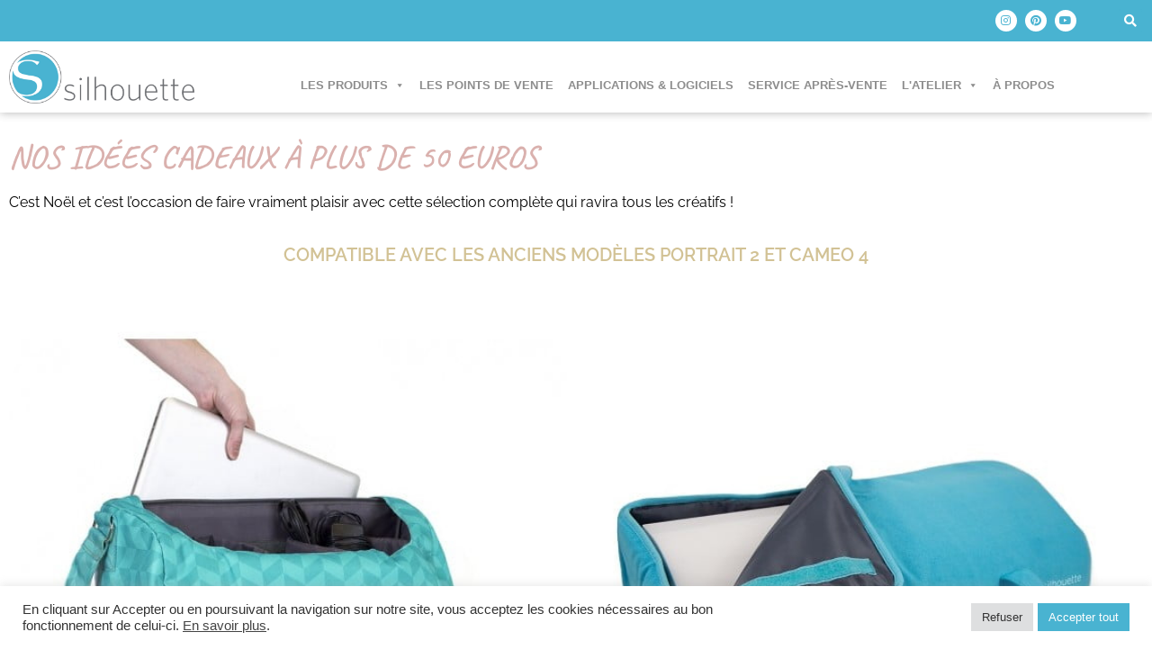

--- FILE ---
content_type: text/html; charset=UTF-8
request_url: https://www.silhouettefr.fr/idee-cadeau-plus-de-50/
body_size: 27424
content:
<!doctype html>
<html lang="fr-FR">
<head>
	<meta charset="UTF-8">
	<meta name="viewport" content="width=device-width, initial-scale=1">
	<link rel="profile" href="https://gmpg.org/xfn/11">
	<meta name='robots' content='index, follow, max-image-preview:large, max-snippet:-1, max-video-preview:-1' />
	<style>img:is([sizes="auto" i], [sizes^="auto," i]) { contain-intrinsic-size: 3000px 1500px }</style>
	<meta name="dlm-version" content="5.0.22">
	<!-- This site is optimized with the Yoast SEO plugin v24.8.1 - https://yoast.com/wordpress/plugins/seo/ -->
	<title>Idées cadeaux à plus de 50 euros Silhouette</title>
	<meta name="description" content="Découvrez les idées cadeaux Silhouette à plus de 50 euros qui raviront les créatifs et feront plaisir à vos proches." />
	<link rel="canonical" href="https://www.silhouettefr.fr/idee-cadeau-plus-de-50/" />
	<meta property="og:locale" content="fr_FR" />
	<meta property="og:type" content="article" />
	<meta property="og:title" content="Idées cadeaux à plus de 50 euros Silhouette" />
	<meta property="og:description" content="Découvrez les idées cadeaux Silhouette à plus de 50 euros qui raviront les créatifs et feront plaisir à vos proches." />
	<meta property="og:url" content="https://www.silhouettefr.fr/idee-cadeau-plus-de-50/" />
	<meta property="og:site_name" content="Silhouette" />
	<meta property="article:publisher" content="https://www.facebook.com/silhouettefrance" />
	<meta property="article:modified_time" content="2023-06-29T08:14:23+00:00" />
	<meta property="og:image" content="https://www.silhouettefr.fr/wp-content/uploads/2021/08/sac-de-transport-silhouette-portrait-craft-robo-1.jpg" />
	<meta name="twitter:card" content="summary_large_image" />
	<meta name="twitter:label1" content="Durée de lecture estimée" />
	<meta name="twitter:data1" content="3 minutes" />
	<script type="application/ld+json" class="yoast-schema-graph">{"@context":"https://schema.org","@graph":[{"@type":"WebPage","@id":"https://www.silhouettefr.fr/idee-cadeau-plus-de-50/","url":"https://www.silhouettefr.fr/idee-cadeau-plus-de-50/","name":"Idées cadeaux à plus de 50 euros Silhouette","isPartOf":{"@id":"https://www.silhouettefr.fr/#website"},"primaryImageOfPage":{"@id":"https://www.silhouettefr.fr/idee-cadeau-plus-de-50/#primaryimage"},"image":{"@id":"https://www.silhouettefr.fr/idee-cadeau-plus-de-50/#primaryimage"},"thumbnailUrl":"https://www.silhouettefr.fr/wp-content/uploads/2021/08/sac-de-transport-silhouette-portrait-craft-robo-1.jpg","datePublished":"2021-11-29T11:01:54+00:00","dateModified":"2023-06-29T08:14:23+00:00","description":"Découvrez les idées cadeaux Silhouette à plus de 50 euros qui raviront les créatifs et feront plaisir à vos proches.","breadcrumb":{"@id":"https://www.silhouettefr.fr/idee-cadeau-plus-de-50/#breadcrumb"},"inLanguage":"fr-FR","potentialAction":[{"@type":"ReadAction","target":["https://www.silhouettefr.fr/idee-cadeau-plus-de-50/"]}]},{"@type":"ImageObject","inLanguage":"fr-FR","@id":"https://www.silhouettefr.fr/idee-cadeau-plus-de-50/#primaryimage","url":"https://www.silhouettefr.fr/wp-content/uploads/2021/08/sac-de-transport-silhouette-portrait-craft-robo-1.jpg","contentUrl":"https://www.silhouettefr.fr/wp-content/uploads/2021/08/sac-de-transport-silhouette-portrait-craft-robo-1.jpg","width":600,"height":600},{"@type":"BreadcrumbList","@id":"https://www.silhouettefr.fr/idee-cadeau-plus-de-50/#breadcrumb","itemListElement":[{"@type":"ListItem","position":1,"name":"Accueil","item":"https://www.silhouettefr.fr/"},{"@type":"ListItem","position":2,"name":"idee-cadeau-plus-de-50"}]},{"@type":"WebSite","@id":"https://www.silhouettefr.fr/#website","url":"https://www.silhouettefr.fr/","name":"Silhouette","description":"Changez votre façon de créer !","publisher":{"@id":"https://www.silhouettefr.fr/#organization"},"potentialAction":[{"@type":"SearchAction","target":{"@type":"EntryPoint","urlTemplate":"https://www.silhouettefr.fr/?s={search_term_string}"},"query-input":{"@type":"PropertyValueSpecification","valueRequired":true,"valueName":"search_term_string"}}],"inLanguage":"fr-FR"},{"@type":"Organization","@id":"https://www.silhouettefr.fr/#organization","name":"Silhouette France","url":"https://www.silhouettefr.fr/","logo":{"@type":"ImageObject","inLanguage":"fr-FR","@id":"https://www.silhouettefr.fr/#/schema/logo/image/","url":"https://www.silhouettefr.fr/wp-content/uploads/2021/04/favicon-silhouette.png","contentUrl":"https://www.silhouettefr.fr/wp-content/uploads/2021/04/favicon-silhouette.png","width":250,"height":250,"caption":"Silhouette France"},"image":{"@id":"https://www.silhouettefr.fr/#/schema/logo/image/"},"sameAs":["https://www.facebook.com/silhouettefrance","https://www.instagram.com/officielsilhouette_fr/?hl=fr","https://www.pinterest.fr/SilhouetteFrance","https://www.youtube.com/c/silhouetteankersmitfrance/"]}]}</script>
	<!-- / Yoast SEO plugin. -->


<link rel='dns-prefetch' href='//www.googletagmanager.com' />
<link rel="alternate" type="application/rss+xml" title="Silhouette &raquo; Flux" href="https://www.silhouettefr.fr/feed/" />
<link rel="alternate" type="application/rss+xml" title="Silhouette &raquo; Flux des commentaires" href="https://www.silhouettefr.fr/comments/feed/" />
<script>
window._wpemojiSettings = {"baseUrl":"https:\/\/s.w.org\/images\/core\/emoji\/15.0.3\/72x72\/","ext":".png","svgUrl":"https:\/\/s.w.org\/images\/core\/emoji\/15.0.3\/svg\/","svgExt":".svg","source":{"concatemoji":"https:\/\/www.silhouettefr.fr\/wp-includes\/js\/wp-emoji-release.min.js?ver=6.7.2"}};
/*! This file is auto-generated */
!function(i,n){var o,s,e;function c(e){try{var t={supportTests:e,timestamp:(new Date).valueOf()};sessionStorage.setItem(o,JSON.stringify(t))}catch(e){}}function p(e,t,n){e.clearRect(0,0,e.canvas.width,e.canvas.height),e.fillText(t,0,0);var t=new Uint32Array(e.getImageData(0,0,e.canvas.width,e.canvas.height).data),r=(e.clearRect(0,0,e.canvas.width,e.canvas.height),e.fillText(n,0,0),new Uint32Array(e.getImageData(0,0,e.canvas.width,e.canvas.height).data));return t.every(function(e,t){return e===r[t]})}function u(e,t,n){switch(t){case"flag":return n(e,"\ud83c\udff3\ufe0f\u200d\u26a7\ufe0f","\ud83c\udff3\ufe0f\u200b\u26a7\ufe0f")?!1:!n(e,"\ud83c\uddfa\ud83c\uddf3","\ud83c\uddfa\u200b\ud83c\uddf3")&&!n(e,"\ud83c\udff4\udb40\udc67\udb40\udc62\udb40\udc65\udb40\udc6e\udb40\udc67\udb40\udc7f","\ud83c\udff4\u200b\udb40\udc67\u200b\udb40\udc62\u200b\udb40\udc65\u200b\udb40\udc6e\u200b\udb40\udc67\u200b\udb40\udc7f");case"emoji":return!n(e,"\ud83d\udc26\u200d\u2b1b","\ud83d\udc26\u200b\u2b1b")}return!1}function f(e,t,n){var r="undefined"!=typeof WorkerGlobalScope&&self instanceof WorkerGlobalScope?new OffscreenCanvas(300,150):i.createElement("canvas"),a=r.getContext("2d",{willReadFrequently:!0}),o=(a.textBaseline="top",a.font="600 32px Arial",{});return e.forEach(function(e){o[e]=t(a,e,n)}),o}function t(e){var t=i.createElement("script");t.src=e,t.defer=!0,i.head.appendChild(t)}"undefined"!=typeof Promise&&(o="wpEmojiSettingsSupports",s=["flag","emoji"],n.supports={everything:!0,everythingExceptFlag:!0},e=new Promise(function(e){i.addEventListener("DOMContentLoaded",e,{once:!0})}),new Promise(function(t){var n=function(){try{var e=JSON.parse(sessionStorage.getItem(o));if("object"==typeof e&&"number"==typeof e.timestamp&&(new Date).valueOf()<e.timestamp+604800&&"object"==typeof e.supportTests)return e.supportTests}catch(e){}return null}();if(!n){if("undefined"!=typeof Worker&&"undefined"!=typeof OffscreenCanvas&&"undefined"!=typeof URL&&URL.createObjectURL&&"undefined"!=typeof Blob)try{var e="postMessage("+f.toString()+"("+[JSON.stringify(s),u.toString(),p.toString()].join(",")+"));",r=new Blob([e],{type:"text/javascript"}),a=new Worker(URL.createObjectURL(r),{name:"wpTestEmojiSupports"});return void(a.onmessage=function(e){c(n=e.data),a.terminate(),t(n)})}catch(e){}c(n=f(s,u,p))}t(n)}).then(function(e){for(var t in e)n.supports[t]=e[t],n.supports.everything=n.supports.everything&&n.supports[t],"flag"!==t&&(n.supports.everythingExceptFlag=n.supports.everythingExceptFlag&&n.supports[t]);n.supports.everythingExceptFlag=n.supports.everythingExceptFlag&&!n.supports.flag,n.DOMReady=!1,n.readyCallback=function(){n.DOMReady=!0}}).then(function(){return e}).then(function(){var e;n.supports.everything||(n.readyCallback(),(e=n.source||{}).concatemoji?t(e.concatemoji):e.wpemoji&&e.twemoji&&(t(e.twemoji),t(e.wpemoji)))}))}((window,document),window._wpemojiSettings);
</script>
<link rel='stylesheet' id='sbi_styles-css' href='https://www.silhouettefr.fr/wp-content/plugins/instagram-feed/css/sbi-styles.min.css?ver=6.8.0' media='all' />
<link rel='stylesheet' id='pa-frontend-css' href='https://www.silhouettefr.fr/wp-content/uploads/premium-addons-elementor/pa-frontend-f420e3c05.min.css?ver=1769032755' media='all' />
<style id='wp-emoji-styles-inline-css'>

	img.wp-smiley, img.emoji {
		display: inline !important;
		border: none !important;
		box-shadow: none !important;
		height: 1em !important;
		width: 1em !important;
		margin: 0 0.07em !important;
		vertical-align: -0.1em !important;
		background: none !important;
		padding: 0 !important;
	}
</style>
<link rel='stylesheet' id='wp-block-library-css' href='https://www.silhouettefr.fr/wp-includes/css/dist/block-library/style.min.css?ver=6.7.2' media='all' />
<style id='global-styles-inline-css'>
:root{--wp--preset--aspect-ratio--square: 1;--wp--preset--aspect-ratio--4-3: 4/3;--wp--preset--aspect-ratio--3-4: 3/4;--wp--preset--aspect-ratio--3-2: 3/2;--wp--preset--aspect-ratio--2-3: 2/3;--wp--preset--aspect-ratio--16-9: 16/9;--wp--preset--aspect-ratio--9-16: 9/16;--wp--preset--color--black: #000000;--wp--preset--color--cyan-bluish-gray: #abb8c3;--wp--preset--color--white: #ffffff;--wp--preset--color--pale-pink: #f78da7;--wp--preset--color--vivid-red: #cf2e2e;--wp--preset--color--luminous-vivid-orange: #ff6900;--wp--preset--color--luminous-vivid-amber: #fcb900;--wp--preset--color--light-green-cyan: #7bdcb5;--wp--preset--color--vivid-green-cyan: #00d084;--wp--preset--color--pale-cyan-blue: #8ed1fc;--wp--preset--color--vivid-cyan-blue: #0693e3;--wp--preset--color--vivid-purple: #9b51e0;--wp--preset--gradient--vivid-cyan-blue-to-vivid-purple: linear-gradient(135deg,rgba(6,147,227,1) 0%,rgb(155,81,224) 100%);--wp--preset--gradient--light-green-cyan-to-vivid-green-cyan: linear-gradient(135deg,rgb(122,220,180) 0%,rgb(0,208,130) 100%);--wp--preset--gradient--luminous-vivid-amber-to-luminous-vivid-orange: linear-gradient(135deg,rgba(252,185,0,1) 0%,rgba(255,105,0,1) 100%);--wp--preset--gradient--luminous-vivid-orange-to-vivid-red: linear-gradient(135deg,rgba(255,105,0,1) 0%,rgb(207,46,46) 100%);--wp--preset--gradient--very-light-gray-to-cyan-bluish-gray: linear-gradient(135deg,rgb(238,238,238) 0%,rgb(169,184,195) 100%);--wp--preset--gradient--cool-to-warm-spectrum: linear-gradient(135deg,rgb(74,234,220) 0%,rgb(151,120,209) 20%,rgb(207,42,186) 40%,rgb(238,44,130) 60%,rgb(251,105,98) 80%,rgb(254,248,76) 100%);--wp--preset--gradient--blush-light-purple: linear-gradient(135deg,rgb(255,206,236) 0%,rgb(152,150,240) 100%);--wp--preset--gradient--blush-bordeaux: linear-gradient(135deg,rgb(254,205,165) 0%,rgb(254,45,45) 50%,rgb(107,0,62) 100%);--wp--preset--gradient--luminous-dusk: linear-gradient(135deg,rgb(255,203,112) 0%,rgb(199,81,192) 50%,rgb(65,88,208) 100%);--wp--preset--gradient--pale-ocean: linear-gradient(135deg,rgb(255,245,203) 0%,rgb(182,227,212) 50%,rgb(51,167,181) 100%);--wp--preset--gradient--electric-grass: linear-gradient(135deg,rgb(202,248,128) 0%,rgb(113,206,126) 100%);--wp--preset--gradient--midnight: linear-gradient(135deg,rgb(2,3,129) 0%,rgb(40,116,252) 100%);--wp--preset--font-size--small: 13px;--wp--preset--font-size--medium: 20px;--wp--preset--font-size--large: 36px;--wp--preset--font-size--x-large: 42px;--wp--preset--spacing--20: 0.44rem;--wp--preset--spacing--30: 0.67rem;--wp--preset--spacing--40: 1rem;--wp--preset--spacing--50: 1.5rem;--wp--preset--spacing--60: 2.25rem;--wp--preset--spacing--70: 3.38rem;--wp--preset--spacing--80: 5.06rem;--wp--preset--shadow--natural: 6px 6px 9px rgba(0, 0, 0, 0.2);--wp--preset--shadow--deep: 12px 12px 50px rgba(0, 0, 0, 0.4);--wp--preset--shadow--sharp: 6px 6px 0px rgba(0, 0, 0, 0.2);--wp--preset--shadow--outlined: 6px 6px 0px -3px rgba(255, 255, 255, 1), 6px 6px rgba(0, 0, 0, 1);--wp--preset--shadow--crisp: 6px 6px 0px rgba(0, 0, 0, 1);}:root { --wp--style--global--content-size: 800px;--wp--style--global--wide-size: 1200px; }:where(body) { margin: 0; }.wp-site-blocks > .alignleft { float: left; margin-right: 2em; }.wp-site-blocks > .alignright { float: right; margin-left: 2em; }.wp-site-blocks > .aligncenter { justify-content: center; margin-left: auto; margin-right: auto; }:where(.wp-site-blocks) > * { margin-block-start: 24px; margin-block-end: 0; }:where(.wp-site-blocks) > :first-child { margin-block-start: 0; }:where(.wp-site-blocks) > :last-child { margin-block-end: 0; }:root { --wp--style--block-gap: 24px; }:root :where(.is-layout-flow) > :first-child{margin-block-start: 0;}:root :where(.is-layout-flow) > :last-child{margin-block-end: 0;}:root :where(.is-layout-flow) > *{margin-block-start: 24px;margin-block-end: 0;}:root :where(.is-layout-constrained) > :first-child{margin-block-start: 0;}:root :where(.is-layout-constrained) > :last-child{margin-block-end: 0;}:root :where(.is-layout-constrained) > *{margin-block-start: 24px;margin-block-end: 0;}:root :where(.is-layout-flex){gap: 24px;}:root :where(.is-layout-grid){gap: 24px;}.is-layout-flow > .alignleft{float: left;margin-inline-start: 0;margin-inline-end: 2em;}.is-layout-flow > .alignright{float: right;margin-inline-start: 2em;margin-inline-end: 0;}.is-layout-flow > .aligncenter{margin-left: auto !important;margin-right: auto !important;}.is-layout-constrained > .alignleft{float: left;margin-inline-start: 0;margin-inline-end: 2em;}.is-layout-constrained > .alignright{float: right;margin-inline-start: 2em;margin-inline-end: 0;}.is-layout-constrained > .aligncenter{margin-left: auto !important;margin-right: auto !important;}.is-layout-constrained > :where(:not(.alignleft):not(.alignright):not(.alignfull)){max-width: var(--wp--style--global--content-size);margin-left: auto !important;margin-right: auto !important;}.is-layout-constrained > .alignwide{max-width: var(--wp--style--global--wide-size);}body .is-layout-flex{display: flex;}.is-layout-flex{flex-wrap: wrap;align-items: center;}.is-layout-flex > :is(*, div){margin: 0;}body .is-layout-grid{display: grid;}.is-layout-grid > :is(*, div){margin: 0;}body{padding-top: 0px;padding-right: 0px;padding-bottom: 0px;padding-left: 0px;}a:where(:not(.wp-element-button)){text-decoration: underline;}:root :where(.wp-element-button, .wp-block-button__link){background-color: #32373c;border-width: 0;color: #fff;font-family: inherit;font-size: inherit;line-height: inherit;padding: calc(0.667em + 2px) calc(1.333em + 2px);text-decoration: none;}.has-black-color{color: var(--wp--preset--color--black) !important;}.has-cyan-bluish-gray-color{color: var(--wp--preset--color--cyan-bluish-gray) !important;}.has-white-color{color: var(--wp--preset--color--white) !important;}.has-pale-pink-color{color: var(--wp--preset--color--pale-pink) !important;}.has-vivid-red-color{color: var(--wp--preset--color--vivid-red) !important;}.has-luminous-vivid-orange-color{color: var(--wp--preset--color--luminous-vivid-orange) !important;}.has-luminous-vivid-amber-color{color: var(--wp--preset--color--luminous-vivid-amber) !important;}.has-light-green-cyan-color{color: var(--wp--preset--color--light-green-cyan) !important;}.has-vivid-green-cyan-color{color: var(--wp--preset--color--vivid-green-cyan) !important;}.has-pale-cyan-blue-color{color: var(--wp--preset--color--pale-cyan-blue) !important;}.has-vivid-cyan-blue-color{color: var(--wp--preset--color--vivid-cyan-blue) !important;}.has-vivid-purple-color{color: var(--wp--preset--color--vivid-purple) !important;}.has-black-background-color{background-color: var(--wp--preset--color--black) !important;}.has-cyan-bluish-gray-background-color{background-color: var(--wp--preset--color--cyan-bluish-gray) !important;}.has-white-background-color{background-color: var(--wp--preset--color--white) !important;}.has-pale-pink-background-color{background-color: var(--wp--preset--color--pale-pink) !important;}.has-vivid-red-background-color{background-color: var(--wp--preset--color--vivid-red) !important;}.has-luminous-vivid-orange-background-color{background-color: var(--wp--preset--color--luminous-vivid-orange) !important;}.has-luminous-vivid-amber-background-color{background-color: var(--wp--preset--color--luminous-vivid-amber) !important;}.has-light-green-cyan-background-color{background-color: var(--wp--preset--color--light-green-cyan) !important;}.has-vivid-green-cyan-background-color{background-color: var(--wp--preset--color--vivid-green-cyan) !important;}.has-pale-cyan-blue-background-color{background-color: var(--wp--preset--color--pale-cyan-blue) !important;}.has-vivid-cyan-blue-background-color{background-color: var(--wp--preset--color--vivid-cyan-blue) !important;}.has-vivid-purple-background-color{background-color: var(--wp--preset--color--vivid-purple) !important;}.has-black-border-color{border-color: var(--wp--preset--color--black) !important;}.has-cyan-bluish-gray-border-color{border-color: var(--wp--preset--color--cyan-bluish-gray) !important;}.has-white-border-color{border-color: var(--wp--preset--color--white) !important;}.has-pale-pink-border-color{border-color: var(--wp--preset--color--pale-pink) !important;}.has-vivid-red-border-color{border-color: var(--wp--preset--color--vivid-red) !important;}.has-luminous-vivid-orange-border-color{border-color: var(--wp--preset--color--luminous-vivid-orange) !important;}.has-luminous-vivid-amber-border-color{border-color: var(--wp--preset--color--luminous-vivid-amber) !important;}.has-light-green-cyan-border-color{border-color: var(--wp--preset--color--light-green-cyan) !important;}.has-vivid-green-cyan-border-color{border-color: var(--wp--preset--color--vivid-green-cyan) !important;}.has-pale-cyan-blue-border-color{border-color: var(--wp--preset--color--pale-cyan-blue) !important;}.has-vivid-cyan-blue-border-color{border-color: var(--wp--preset--color--vivid-cyan-blue) !important;}.has-vivid-purple-border-color{border-color: var(--wp--preset--color--vivid-purple) !important;}.has-vivid-cyan-blue-to-vivid-purple-gradient-background{background: var(--wp--preset--gradient--vivid-cyan-blue-to-vivid-purple) !important;}.has-light-green-cyan-to-vivid-green-cyan-gradient-background{background: var(--wp--preset--gradient--light-green-cyan-to-vivid-green-cyan) !important;}.has-luminous-vivid-amber-to-luminous-vivid-orange-gradient-background{background: var(--wp--preset--gradient--luminous-vivid-amber-to-luminous-vivid-orange) !important;}.has-luminous-vivid-orange-to-vivid-red-gradient-background{background: var(--wp--preset--gradient--luminous-vivid-orange-to-vivid-red) !important;}.has-very-light-gray-to-cyan-bluish-gray-gradient-background{background: var(--wp--preset--gradient--very-light-gray-to-cyan-bluish-gray) !important;}.has-cool-to-warm-spectrum-gradient-background{background: var(--wp--preset--gradient--cool-to-warm-spectrum) !important;}.has-blush-light-purple-gradient-background{background: var(--wp--preset--gradient--blush-light-purple) !important;}.has-blush-bordeaux-gradient-background{background: var(--wp--preset--gradient--blush-bordeaux) !important;}.has-luminous-dusk-gradient-background{background: var(--wp--preset--gradient--luminous-dusk) !important;}.has-pale-ocean-gradient-background{background: var(--wp--preset--gradient--pale-ocean) !important;}.has-electric-grass-gradient-background{background: var(--wp--preset--gradient--electric-grass) !important;}.has-midnight-gradient-background{background: var(--wp--preset--gradient--midnight) !important;}.has-small-font-size{font-size: var(--wp--preset--font-size--small) !important;}.has-medium-font-size{font-size: var(--wp--preset--font-size--medium) !important;}.has-large-font-size{font-size: var(--wp--preset--font-size--large) !important;}.has-x-large-font-size{font-size: var(--wp--preset--font-size--x-large) !important;}
:root :where(.wp-block-pullquote){font-size: 1.5em;line-height: 1.6;}
</style>
<link rel='stylesheet' id='cookie-law-info-css' href='https://www.silhouettefr.fr/wp-content/plugins/cookie-law-info/legacy/public/css/cookie-law-info-public.css?ver=3.2.9' media='all' />
<link rel='stylesheet' id='cookie-law-info-gdpr-css' href='https://www.silhouettefr.fr/wp-content/plugins/cookie-law-info/legacy/public/css/cookie-law-info-gdpr.css?ver=3.2.9' media='all' />
<link rel='stylesheet' id='embedpress-style-css' href='https://www.silhouettefr.fr/wp-content/plugins/embedpress/assets/css/embedpress.css?ver=6.7.2' media='all' />
<link rel='stylesheet' id='megamenu-css' href='https://www.silhouettefr.fr/wp-content/uploads/maxmegamenu/style.css?ver=620abf' media='all' />
<link rel='stylesheet' id='dashicons-css' href='https://www.silhouettefr.fr/wp-includes/css/dashicons.min.css?ver=6.7.2' media='all' />
<link rel='stylesheet' id='hello-elementor-css' href='https://www.silhouettefr.fr/wp-content/themes/hello-elementor/style.min.css?ver=3.3.0' media='all' />
<link rel='stylesheet' id='hello-elementor-theme-style-css' href='https://www.silhouettefr.fr/wp-content/themes/hello-elementor/theme.min.css?ver=3.3.0' media='all' />
<link rel='stylesheet' id='hello-elementor-header-footer-css' href='https://www.silhouettefr.fr/wp-content/themes/hello-elementor/header-footer.min.css?ver=3.3.0' media='all' />
<link rel='stylesheet' id='elementor-frontend-css' href='https://www.silhouettefr.fr/wp-content/plugins/elementor/assets/css/frontend.min.css?ver=3.28.3' media='all' />
<style id='elementor-frontend-inline-css'>
.elementor-kit-9{--e-global-color-primary:#49B3D1;--e-global-color-secondary:#DAB1AE;--e-global-color-text:#000000;--e-global-color-accent:#2D92AF;--e-global-color-bd9d332:#D2C295;--e-global-color-71dc7dc:#F0E0DF;--e-global-color-2e1ef80:#E2C8C6;--e-global-color-ccaf892:#DAB1AE;--e-global-color-b0a056a:#96CFDF;--e-global-color-17f974d:#2D92AF;--e-global-color-576b35b:#F6F6F6;--e-global-color-f1a03d0:#A7AAAC;--e-global-typography-primary-font-family:"Caveat";--e-global-typography-primary-font-size:30px;--e-global-typography-primary-font-weight:300;--e-global-typography-primary-text-transform:uppercase;--e-global-typography-secondary-font-family:"Raleway";--e-global-typography-secondary-font-size:20px;--e-global-typography-secondary-font-weight:600;--e-global-typography-secondary-text-transform:uppercase;--e-global-typography-secondary-line-height:24px;--e-global-typography-text-font-family:"Raleway";--e-global-typography-text-font-weight:400;--e-global-typography-accent-font-family:"Montserrat";--e-global-typography-accent-font-weight:500;--e-global-typography-8b14f3d-font-family:"Raleway";--e-global-typography-8b14f3d-font-size:18px;--e-global-typography-8b14f3d-font-weight:500;--e-global-typography-8b14f3d-text-transform:uppercase;--e-global-typography-8b14f3d-line-height:24px;--e-global-typography-7b12031-font-family:"Caveat";--e-global-typography-7b12031-font-size:36px;--e-global-typography-7b12031-font-weight:600;--e-global-typography-7b12031-text-transform:uppercase;--e-global-typography-7b12031-line-height:38px;--e-global-typography-52fc6d2-font-family:"Montserrat";--e-global-typography-52fc6d2-font-size:14px;--e-global-typography-52fc6d2-font-weight:700;--e-global-typography-52fc6d2-text-transform:uppercase;--e-global-typography-52fc6d2-line-height:15px;color:var( --e-global-color-text );}.elementor-kit-9 button,.elementor-kit-9 input[type="button"],.elementor-kit-9 input[type="submit"],.elementor-kit-9 .elementor-button{background-color:var( --e-global-color-17f974d );color:#FFFFFF;}.elementor-kit-9 button:hover,.elementor-kit-9 button:focus,.elementor-kit-9 input[type="button"]:hover,.elementor-kit-9 input[type="button"]:focus,.elementor-kit-9 input[type="submit"]:hover,.elementor-kit-9 input[type="submit"]:focus,.elementor-kit-9 .elementor-button:hover,.elementor-kit-9 .elementor-button:focus{background-color:var( --e-global-color-bd9d332 );border-radius:5px 5px 5px 5px;}.elementor-kit-9 e-page-transition{background-color:#FFBC7D;}.elementor-kit-9 a{color:var( --e-global-color-17f974d );}.elementor-kit-9 a:hover{color:var( --e-global-color-bd9d332 );}.elementor-kit-9 h1{color:var( --e-global-color-primary );}.elementor-kit-9 h2{color:var( --e-global-color-17f974d );}.elementor-kit-9 h3{color:var( --e-global-color-primary );}.elementor-section.elementor-section-boxed > .elementor-container{max-width:1400px;}.e-con{--container-max-width:1400px;}.elementor-widget:not(:last-child){margin-block-end:20px;}.elementor-element{--widgets-spacing:20px 20px;--widgets-spacing-row:20px;--widgets-spacing-column:20px;}{}h1.entry-title{display:var(--page-title-display);}@media(max-width:1024px){.elementor-section.elementor-section-boxed > .elementor-container{max-width:1024px;}.e-con{--container-max-width:1024px;}}@media(max-width:767px){.elementor-section.elementor-section-boxed > .elementor-container{max-width:767px;}.e-con{--container-max-width:767px;}}
.elementor-widget-section .premium-global-badge-{{ID}} .premium-badge-container{background-color:var( --e-global-color-primary );}.elementor-widget-section .premium-global-badge-{{ID}} .premium-badge-text{color:var( --e-global-color-secondary );}.elementor-widget-section .premium-global-badge-{{ID}} .premium-badge-icon{color:var( --e-global-color-secondary );fill:var( --e-global-color-secondary );}.elementor-widget-section .premium-global-cursor-{{ID}}{color:var( --e-global-color-primary );fill:var( --e-global-color-primary );}.elementor-widget-section.premium-cursor-ftext .premium-global-cursor-{{ID}} .premium-cursor-follow-text{font-family:var( --e-global-typography-primary-font-family ), Sans-serif;font-size:var( --e-global-typography-primary-font-size );font-weight:var( --e-global-typography-primary-font-weight );text-transform:var( --e-global-typography-primary-text-transform );}.elementor-widget-column .premium-global-badge-{{ID}} .premium-badge-container{background-color:var( --e-global-color-primary );}.elementor-widget-column .premium-global-cursor-{{ID}}{color:var( --e-global-color-primary );fill:var( --e-global-color-primary );}.elementor-widget-column.premium-cursor-ftext .premium-global-cursor-{{ID}} .premium-cursor-follow-text{font-family:var( --e-global-typography-primary-font-family ), Sans-serif;font-size:var( --e-global-typography-primary-font-size );font-weight:var( --e-global-typography-primary-font-weight );text-transform:var( --e-global-typography-primary-text-transform );}.elementor-widget-column .premium-global-badge-{{ID}} .premium-badge-text{color:var( --e-global-color-secondary );}.elementor-widget-column .premium-global-badge-{{ID}} .premium-badge-icon{color:var( --e-global-color-secondary );fill:var( --e-global-color-secondary );}.elementor-widget-text-editor .premium-global-badge-{{ID}} .premium-badge-container{background-color:var( --e-global-color-primary );}.elementor-widget-text-editor .premium-global-cursor-{{ID}}{color:var( --e-global-color-primary );fill:var( --e-global-color-primary );}.elementor-widget-text-editor.premium-cursor-ftext .premium-global-cursor-{{ID}} .premium-cursor-follow-text{font-family:var( --e-global-typography-primary-font-family ), Sans-serif;font-size:var( --e-global-typography-primary-font-size );font-weight:var( --e-global-typography-primary-font-weight );text-transform:var( --e-global-typography-primary-text-transform );}.elementor-widget-text-editor .premium-global-badge-{{ID}} .premium-badge-text{color:var( --e-global-color-secondary );}.elementor-widget-text-editor .premium-global-badge-{{ID}} .premium-badge-icon{color:var( --e-global-color-secondary );fill:var( --e-global-color-secondary );}.elementor-widget-text-editor{font-family:var( --e-global-typography-text-font-family ), Sans-serif;font-weight:var( --e-global-typography-text-font-weight );color:var( --e-global-color-text );}.elementor-widget-text-editor.elementor-drop-cap-view-stacked .elementor-drop-cap{background-color:var( --e-global-color-primary );}.elementor-widget-text-editor.elementor-drop-cap-view-framed .elementor-drop-cap, .elementor-widget-text-editor.elementor-drop-cap-view-default .elementor-drop-cap{color:var( --e-global-color-primary );border-color:var( --e-global-color-primary );}.elementor-widget-heading .premium-global-badge-{{ID}} .premium-badge-container{background-color:var( --e-global-color-primary );}.elementor-widget-heading .premium-global-cursor-{{ID}}{color:var( --e-global-color-primary );fill:var( --e-global-color-primary );}.elementor-widget-heading.premium-cursor-ftext .premium-global-cursor-{{ID}} .premium-cursor-follow-text{font-family:var( --e-global-typography-primary-font-family ), Sans-serif;font-size:var( --e-global-typography-primary-font-size );font-weight:var( --e-global-typography-primary-font-weight );text-transform:var( --e-global-typography-primary-text-transform );}.elementor-widget-heading .premium-global-badge-{{ID}} .premium-badge-text{color:var( --e-global-color-secondary );}.elementor-widget-heading .premium-global-badge-{{ID}} .premium-badge-icon{color:var( --e-global-color-secondary );fill:var( --e-global-color-secondary );}.elementor-widget-heading .elementor-heading-title{font-family:var( --e-global-typography-primary-font-family ), Sans-serif;font-size:var( --e-global-typography-primary-font-size );font-weight:var( --e-global-typography-primary-font-weight );text-transform:var( --e-global-typography-primary-text-transform );color:var( --e-global-color-primary );}.elementor-7136 .elementor-element.elementor-element-bb0810a .elementor-heading-title{font-family:var( --e-global-typography-7b12031-font-family ), Sans-serif;font-size:var( --e-global-typography-7b12031-font-size );font-weight:var( --e-global-typography-7b12031-font-weight );text-transform:var( --e-global-typography-7b12031-text-transform );line-height:var( --e-global-typography-7b12031-line-height );color:var( --e-global-color-secondary );}.elementor-7136 .elementor-element.elementor-element-a9be1d3{text-align:center;}.elementor-7136 .elementor-element.elementor-element-a9be1d3 .elementor-heading-title{font-family:var( --e-global-typography-secondary-font-family ), Sans-serif;font-size:var( --e-global-typography-secondary-font-size );font-weight:var( --e-global-typography-secondary-font-weight );text-transform:var( --e-global-typography-secondary-text-transform );line-height:var( --e-global-typography-secondary-line-height );color:var( --e-global-color-bd9d332 );}.elementor-widget-premium-addon-banner .premium-global-badge-{{ID}} .premium-badge-container{background-color:var( --e-global-color-primary );}.elementor-widget-premium-addon-banner .premium-global-cursor-{{ID}}{color:var( --e-global-color-primary );fill:var( --e-global-color-primary );}.elementor-widget-premium-addon-banner.premium-cursor-ftext .premium-global-cursor-{{ID}} .premium-cursor-follow-text{font-family:var( --e-global-typography-primary-font-family ), Sans-serif;font-size:var( --e-global-typography-primary-font-size );font-weight:var( --e-global-typography-primary-font-weight );text-transform:var( --e-global-typography-primary-text-transform );}.elementor-widget-premium-addon-banner .premium-global-badge-{{ID}} .premium-badge-text{color:var( --e-global-color-secondary );}.elementor-widget-premium-addon-banner .premium-global-badge-{{ID}} .premium-badge-icon{color:var( --e-global-color-secondary );fill:var( --e-global-color-secondary );}.elementor-widget-premium-addon-banner .premium-banner-ib-desc .premium_banner_title{color:var( --e-global-color-primary );font-family:var( --e-global-typography-primary-font-family ), Sans-serif;font-size:var( --e-global-typography-primary-font-size );font-weight:var( --e-global-typography-primary-font-weight );text-transform:var( --e-global-typography-primary-text-transform );}.elementor-widget-premium-addon-banner .premium_banner_content{color:var( --e-global-color-text );font-family:var( --e-global-typography-text-font-family ), Sans-serif;font-weight:var( --e-global-typography-text-font-weight );}.elementor-widget-premium-addon-banner .premium-banner-link{font-family:var( --e-global-typography-text-font-family ), Sans-serif;font-weight:var( --e-global-typography-text-font-weight );color:var( --e-global-color-text );}.elementor-widget-premium-addon-banner .premium-banner-link:hover, .elementor-widget-premium-addon-banner .premium-button-line6::after{color:var( --e-global-color-text );}.elementor-widget-premium-addon-banner .premium-btn-svg{stroke:var( --e-global-color-secondary );}.elementor-widget-premium-addon-banner .premium-button-line2::before, .elementor-widget-premium-addon-banner .premium-button-line4::before, .elementor-widget-premium-addon-banner .premium-button-line5::before, .elementor-widget-premium-addon-banner .premium-button-line5::after, .elementor-widget-premium-addon-banner .premium-button-line6::before, .elementor-widget-premium-addon-banner .premium-button-line7::before{background-color:var( --e-global-color-secondary );}.elementor-widget-premium-addon-banner .premium-button-style7 .premium-button-text-icon-wrapper:before{background-color:var( --e-global-color-secondary );}.elementor-widget-premium-addon-banner .premium-button-style7 .premium-button-text-icon-wrapper:after{background-color:var( --e-global-color-text );}.elementor-7136 .elementor-element.elementor-element-cddaedf .premium-banner-ib-title, .elementor-7136 .elementor-element.elementor-element-cddaedf .premium-banner-ib-content, .elementor-7136 .elementor-element.elementor-element-cddaedf .premium-banner-read-more{text-align:left;}.elementor-7136 .elementor-element.elementor-element-cddaedf .premium-banner-ib img{opacity:1;}.elementor-7136 .elementor-element.elementor-element-cddaedf:hover .premium-banner-ib img{opacity:1;}.elementor-7136 .elementor-element.elementor-element-bfea922 .premium-banner-ib-title, .elementor-7136 .elementor-element.elementor-element-bfea922 .premium-banner-ib-content, .elementor-7136 .elementor-element.elementor-element-bfea922 .premium-banner-read-more{text-align:left;}.elementor-7136 .elementor-element.elementor-element-bfea922 .premium-banner-ib img{opacity:1;}.elementor-7136 .elementor-element.elementor-element-bfea922:hover .premium-banner-ib img{opacity:1;}.elementor-7136 .elementor-element.elementor-element-9128ad4 .premium-banner-ib-title, .elementor-7136 .elementor-element.elementor-element-9128ad4 .premium-banner-ib-content, .elementor-7136 .elementor-element.elementor-element-9128ad4 .premium-banner-read-more{text-align:left;}.elementor-7136 .elementor-element.elementor-element-9128ad4 .premium-banner-ib img{opacity:1;}.elementor-7136 .elementor-element.elementor-element-9128ad4:hover .premium-banner-ib img{opacity:1;}.elementor-7136 .elementor-element.elementor-element-7c79f28 .premium-banner-ib-title, .elementor-7136 .elementor-element.elementor-element-7c79f28 .premium-banner-ib-content, .elementor-7136 .elementor-element.elementor-element-7c79f28 .premium-banner-read-more{text-align:left;}.elementor-7136 .elementor-element.elementor-element-7c79f28 .premium-banner-ib img{opacity:1;}.elementor-7136 .elementor-element.elementor-element-7c79f28:hover .premium-banner-ib img{opacity:1;}.elementor-7136 .elementor-element.elementor-element-42340b3 .premium-banner-ib-title, .elementor-7136 .elementor-element.elementor-element-42340b3 .premium-banner-ib-content, .elementor-7136 .elementor-element.elementor-element-42340b3 .premium-banner-read-more{text-align:left;}.elementor-7136 .elementor-element.elementor-element-42340b3 .premium-banner-ib img{opacity:1;}.elementor-7136 .elementor-element.elementor-element-42340b3:hover .premium-banner-ib img{opacity:1;}.elementor-7136 .elementor-element.elementor-element-ad99067{text-align:center;}.elementor-7136 .elementor-element.elementor-element-ad99067 .elementor-heading-title{font-family:var( --e-global-typography-secondary-font-family ), Sans-serif;font-size:var( --e-global-typography-secondary-font-size );font-weight:var( --e-global-typography-secondary-font-weight );text-transform:var( --e-global-typography-secondary-text-transform );line-height:var( --e-global-typography-secondary-line-height );color:var( --e-global-color-bd9d332 );}.elementor-7136 .elementor-element.elementor-element-1d21a62 .premium-banner-ib-title, .elementor-7136 .elementor-element.elementor-element-1d21a62 .premium-banner-ib-content, .elementor-7136 .elementor-element.elementor-element-1d21a62 .premium-banner-read-more{text-align:left;}.elementor-7136 .elementor-element.elementor-element-1d21a62 .premium-banner-ib img{opacity:1;}.elementor-7136 .elementor-element.elementor-element-1d21a62:hover .premium-banner-ib img{opacity:1;}.elementor-7136 .elementor-element.elementor-element-5d39681 .premium-banner-ib-title, .elementor-7136 .elementor-element.elementor-element-5d39681 .premium-banner-ib-content, .elementor-7136 .elementor-element.elementor-element-5d39681 .premium-banner-read-more{text-align:left;}.elementor-7136 .elementor-element.elementor-element-5d39681 .premium-banner-ib img{opacity:1;}.elementor-7136 .elementor-element.elementor-element-5d39681:hover .premium-banner-ib img{opacity:1;}.elementor-7136 .elementor-element.elementor-element-a49d01c .premium-banner-ib-title, .elementor-7136 .elementor-element.elementor-element-a49d01c .premium-banner-ib-content, .elementor-7136 .elementor-element.elementor-element-a49d01c .premium-banner-read-more{text-align:left;}.elementor-7136 .elementor-element.elementor-element-a49d01c .premium-banner-ib img{opacity:1;}.elementor-7136 .elementor-element.elementor-element-a49d01c:hover .premium-banner-ib img{opacity:1;}.elementor-7136 .elementor-element.elementor-element-bd2a5d4 .premium-banner-ib-title, .elementor-7136 .elementor-element.elementor-element-bd2a5d4 .premium-banner-ib-content, .elementor-7136 .elementor-element.elementor-element-bd2a5d4 .premium-banner-read-more{text-align:left;}.elementor-7136 .elementor-element.elementor-element-bd2a5d4 .premium-banner-ib img{opacity:1;}.elementor-7136 .elementor-element.elementor-element-bd2a5d4:hover .premium-banner-ib img{opacity:1;}.elementor-7136 .elementor-element.elementor-element-b2d022d .premium-banner-ib-title, .elementor-7136 .elementor-element.elementor-element-b2d022d .premium-banner-ib-content, .elementor-7136 .elementor-element.elementor-element-b2d022d .premium-banner-read-more{text-align:left;}.elementor-7136 .elementor-element.elementor-element-b2d022d .premium-banner-ib img{opacity:1;}.elementor-7136 .elementor-element.elementor-element-b2d022d:hover .premium-banner-ib img{opacity:1;}.elementor-widget .tippy-tooltip .tippy-content{text-align:center;}@media(max-width:1024px){.elementor-widget-section.premium-cursor-ftext .premium-global-cursor-{{ID}} .premium-cursor-follow-text{font-size:var( --e-global-typography-primary-font-size );}.elementor-widget-column.premium-cursor-ftext .premium-global-cursor-{{ID}} .premium-cursor-follow-text{font-size:var( --e-global-typography-primary-font-size );}.elementor-widget-text-editor.premium-cursor-ftext .premium-global-cursor-{{ID}} .premium-cursor-follow-text{font-size:var( --e-global-typography-primary-font-size );}.elementor-widget-heading.premium-cursor-ftext .premium-global-cursor-{{ID}} .premium-cursor-follow-text{font-size:var( --e-global-typography-primary-font-size );}.elementor-widget-heading .elementor-heading-title{font-size:var( --e-global-typography-primary-font-size );}.elementor-7136 .elementor-element.elementor-element-bb0810a .elementor-heading-title{font-size:var( --e-global-typography-7b12031-font-size );line-height:var( --e-global-typography-7b12031-line-height );}.elementor-7136 .elementor-element.elementor-element-a9be1d3 .elementor-heading-title{font-size:var( --e-global-typography-secondary-font-size );line-height:var( --e-global-typography-secondary-line-height );}.elementor-widget-premium-addon-banner.premium-cursor-ftext .premium-global-cursor-{{ID}} .premium-cursor-follow-text{font-size:var( --e-global-typography-primary-font-size );}.elementor-widget-premium-addon-banner .premium-banner-ib-desc .premium_banner_title{font-size:var( --e-global-typography-primary-font-size );}.elementor-7136 .elementor-element.elementor-element-ad99067 .elementor-heading-title{font-size:var( --e-global-typography-secondary-font-size );line-height:var( --e-global-typography-secondary-line-height );}}@media(max-width:767px){.elementor-widget-section.premium-cursor-ftext .premium-global-cursor-{{ID}} .premium-cursor-follow-text{font-size:var( --e-global-typography-primary-font-size );}.elementor-widget-column.premium-cursor-ftext .premium-global-cursor-{{ID}} .premium-cursor-follow-text{font-size:var( --e-global-typography-primary-font-size );}.elementor-widget-text-editor.premium-cursor-ftext .premium-global-cursor-{{ID}} .premium-cursor-follow-text{font-size:var( --e-global-typography-primary-font-size );}.elementor-widget-heading.premium-cursor-ftext .premium-global-cursor-{{ID}} .premium-cursor-follow-text{font-size:var( --e-global-typography-primary-font-size );}.elementor-widget-heading .elementor-heading-title{font-size:var( --e-global-typography-primary-font-size );}.elementor-7136 .elementor-element.elementor-element-bb0810a .elementor-heading-title{font-size:var( --e-global-typography-7b12031-font-size );line-height:var( --e-global-typography-7b12031-line-height );}.elementor-7136 .elementor-element.elementor-element-a9be1d3 .elementor-heading-title{font-size:var( --e-global-typography-secondary-font-size );line-height:var( --e-global-typography-secondary-line-height );}.elementor-widget-premium-addon-banner.premium-cursor-ftext .premium-global-cursor-{{ID}} .premium-cursor-follow-text{font-size:var( --e-global-typography-primary-font-size );}.elementor-widget-premium-addon-banner .premium-banner-ib-desc .premium_banner_title{font-size:var( --e-global-typography-primary-font-size );}.elementor-7136 .elementor-element.elementor-element-ad99067 .elementor-heading-title{font-size:var( --e-global-typography-secondary-font-size );line-height:var( --e-global-typography-secondary-line-height );}}
.elementor-widget-section .premium-global-badge-{{ID}} .premium-badge-container{background-color:var( --e-global-color-primary );}.elementor-widget-section .premium-global-badge-{{ID}} .premium-badge-text{color:var( --e-global-color-secondary );}.elementor-widget-section .premium-global-badge-{{ID}} .premium-badge-icon{color:var( --e-global-color-secondary );fill:var( --e-global-color-secondary );}.elementor-widget-section .premium-global-cursor-{{ID}}{color:var( --e-global-color-primary );fill:var( --e-global-color-primary );}.elementor-widget-section.premium-cursor-ftext .premium-global-cursor-{{ID}} .premium-cursor-follow-text{font-family:var( --e-global-typography-primary-font-family ), Sans-serif;font-size:var( --e-global-typography-primary-font-size );font-weight:var( --e-global-typography-primary-font-weight );text-transform:var( --e-global-typography-primary-text-transform );}.elementor-9081 .elementor-element.elementor-element-7b31272:not(.elementor-motion-effects-element-type-background), .elementor-9081 .elementor-element.elementor-element-7b31272 > .elementor-motion-effects-container > .elementor-motion-effects-layer{background-color:#FFFFFF;}.elementor-9081 .elementor-element.elementor-element-7b31272{box-shadow:0px 0px 10px 0px rgba(0, 0, 0, 0.3);transition:background 0.3s, border 0.3s, border-radius 0.3s, box-shadow 0.3s;padding:10px 0px 10px 0px;}.elementor-9081 .elementor-element.elementor-element-7b31272 > .elementor-background-overlay{transition:background 0.3s, border-radius 0.3s, opacity 0.3s;}.elementor-widget-column .premium-global-badge-{{ID}} .premium-badge-container{background-color:var( --e-global-color-primary );}.elementor-widget-column .premium-global-cursor-{{ID}}{color:var( --e-global-color-primary );fill:var( --e-global-color-primary );}.elementor-widget-column.premium-cursor-ftext .premium-global-cursor-{{ID}} .premium-cursor-follow-text{font-family:var( --e-global-typography-primary-font-family ), Sans-serif;font-size:var( --e-global-typography-primary-font-size );font-weight:var( --e-global-typography-primary-font-weight );text-transform:var( --e-global-typography-primary-text-transform );}.elementor-widget-column .premium-global-badge-{{ID}} .premium-badge-text{color:var( --e-global-color-secondary );}.elementor-widget-column .premium-global-badge-{{ID}} .premium-badge-icon{color:var( --e-global-color-secondary );fill:var( --e-global-color-secondary );}.elementor-bc-flex-widget .elementor-9081 .elementor-element.elementor-element-c24a016.elementor-column .elementor-widget-wrap{align-items:center;}.elementor-9081 .elementor-element.elementor-element-c24a016.elementor-column.elementor-element[data-element_type="column"] > .elementor-widget-wrap.elementor-element-populated{align-content:center;align-items:center;}.elementor-widget-image .premium-global-badge-{{ID}} .premium-badge-container{background-color:var( --e-global-color-primary );}.elementor-widget-image .premium-global-cursor-{{ID}}{color:var( --e-global-color-primary );fill:var( --e-global-color-primary );}.elementor-widget-image.premium-cursor-ftext .premium-global-cursor-{{ID}} .premium-cursor-follow-text{font-family:var( --e-global-typography-primary-font-family ), Sans-serif;font-size:var( --e-global-typography-primary-font-size );font-weight:var( --e-global-typography-primary-font-weight );text-transform:var( --e-global-typography-primary-text-transform );}.elementor-widget-image .premium-global-badge-{{ID}} .premium-badge-text{color:var( --e-global-color-secondary );}.elementor-widget-image .premium-global-badge-{{ID}} .premium-badge-icon{color:var( --e-global-color-secondary );fill:var( --e-global-color-secondary );}.elementor-widget-image .widget-image-caption{color:var( --e-global-color-text );font-family:var( --e-global-typography-text-font-family ), Sans-serif;font-weight:var( --e-global-typography-text-font-weight );}.elementor-bc-flex-widget .elementor-9081 .elementor-element.elementor-element-d939c96.elementor-column .elementor-widget-wrap{align-items:flex-end;}.elementor-9081 .elementor-element.elementor-element-d939c96.elementor-column.elementor-element[data-element_type="column"] > .elementor-widget-wrap.elementor-element-populated{align-content:flex-end;align-items:flex-end;}.elementor-widget-shortcode .premium-global-badge-{{ID}} .premium-badge-container{background-color:var( --e-global-color-primary );}.elementor-widget-shortcode .premium-global-cursor-{{ID}}{color:var( --e-global-color-primary );fill:var( --e-global-color-primary );}.elementor-widget-shortcode.premium-cursor-ftext .premium-global-cursor-{{ID}} .premium-cursor-follow-text{font-family:var( --e-global-typography-primary-font-family ), Sans-serif;font-size:var( --e-global-typography-primary-font-size );font-weight:var( --e-global-typography-primary-font-weight );text-transform:var( --e-global-typography-primary-text-transform );}.elementor-widget-shortcode .premium-global-badge-{{ID}} .premium-badge-text{color:var( --e-global-color-secondary );}.elementor-widget-shortcode .premium-global-badge-{{ID}} .premium-badge-icon{color:var( --e-global-color-secondary );fill:var( --e-global-color-secondary );}.elementor-9081 .elementor-element.elementor-element-e9012d2:not(.elementor-motion-effects-element-type-background), .elementor-9081 .elementor-element.elementor-element-e9012d2 > .elementor-motion-effects-container > .elementor-motion-effects-layer{background-color:#FFFFFF;}.elementor-9081 .elementor-element.elementor-element-e9012d2{box-shadow:0px 0px 10px 0px rgba(0, 0, 0, 0.3);transition:background 0.3s, border 0.3s, border-radius 0.3s, box-shadow 0.3s;padding:10px 0px 10px 0px;}.elementor-9081 .elementor-element.elementor-element-e9012d2 > .elementor-background-overlay{transition:background 0.3s, border-radius 0.3s, opacity 0.3s;}.elementor-bc-flex-widget .elementor-9081 .elementor-element.elementor-element-02cedd2.elementor-column .elementor-widget-wrap{align-items:center;}.elementor-9081 .elementor-element.elementor-element-02cedd2.elementor-column.elementor-element[data-element_type="column"] > .elementor-widget-wrap.elementor-element-populated{align-content:center;align-items:center;}.elementor-9081 .elementor-element.elementor-element-02cedd2 > .elementor-element-populated{padding:0px 0px 0px 0px;}.elementor-9081 .elementor-element.elementor-element-18812e8:not(.elementor-motion-effects-element-type-background), .elementor-9081 .elementor-element.elementor-element-18812e8 > .elementor-motion-effects-container > .elementor-motion-effects-layer{background-color:var( --e-global-color-primary );}.elementor-9081 .elementor-element.elementor-element-18812e8{transition:background 0.3s, border 0.3s, border-radius 0.3s, box-shadow 0.3s;}.elementor-9081 .elementor-element.elementor-element-18812e8 > .elementor-background-overlay{transition:background 0.3s, border-radius 0.3s, opacity 0.3s;}.elementor-bc-flex-widget .elementor-9081 .elementor-element.elementor-element-4650287.elementor-column .elementor-widget-wrap{align-items:center;}.elementor-9081 .elementor-element.elementor-element-4650287.elementor-column.elementor-element[data-element_type="column"] > .elementor-widget-wrap.elementor-element-populated{align-content:center;align-items:center;}.elementor-9081 .elementor-element.elementor-element-4650287 > .elementor-element-populated{transition:background 0.3s, border 0.3s, border-radius 0.3s, box-shadow 0.3s;}.elementor-9081 .elementor-element.elementor-element-4650287 > .elementor-element-populated > .elementor-background-overlay{transition:background 0.3s, border-radius 0.3s, opacity 0.3s;}.elementor-widget-social-icons .premium-global-badge-{{ID}} .premium-badge-container{background-color:var( --e-global-color-primary );}.elementor-widget-social-icons .premium-global-cursor-{{ID}}{color:var( --e-global-color-primary );fill:var( --e-global-color-primary );}.elementor-widget-social-icons.premium-cursor-ftext .premium-global-cursor-{{ID}} .premium-cursor-follow-text{font-family:var( --e-global-typography-primary-font-family ), Sans-serif;font-size:var( --e-global-typography-primary-font-size );font-weight:var( --e-global-typography-primary-font-weight );text-transform:var( --e-global-typography-primary-text-transform );}.elementor-widget-social-icons .premium-global-badge-{{ID}} .premium-badge-text{color:var( --e-global-color-secondary );}.elementor-widget-social-icons .premium-global-badge-{{ID}} .premium-badge-icon{color:var( --e-global-color-secondary );fill:var( --e-global-color-secondary );}.elementor-9081 .elementor-element.elementor-element-6d946aa{--grid-template-columns:repeat(0, auto);--icon-size:12px;--grid-column-gap:5px;--grid-row-gap:0px;}.elementor-9081 .elementor-element.elementor-element-6d946aa .elementor-widget-container{text-align:right;}.elementor-9081 .elementor-element.elementor-element-6d946aa .elementor-social-icon{background-color:#FFFFFF;--icon-padding:0.5em;}.elementor-9081 .elementor-element.elementor-element-6d946aa .elementor-social-icon i{color:var( --e-global-color-primary );}.elementor-9081 .elementor-element.elementor-element-6d946aa .elementor-social-icon svg{fill:var( --e-global-color-primary );}.elementor-9081 .elementor-element.elementor-element-6d946aa .elementor-social-icon:hover{background-color:#FFFFFF;}.elementor-9081 .elementor-element.elementor-element-6d946aa .elementor-social-icon:hover i{color:var( --e-global-color-accent );}.elementor-9081 .elementor-element.elementor-element-6d946aa .elementor-social-icon:hover svg{fill:var( --e-global-color-accent );}.elementor-bc-flex-widget .elementor-9081 .elementor-element.elementor-element-69a8d1c.elementor-column .elementor-widget-wrap{align-items:center;}.elementor-9081 .elementor-element.elementor-element-69a8d1c.elementor-column.elementor-element[data-element_type="column"] > .elementor-widget-wrap.elementor-element-populated{align-content:center;align-items:center;}.elementor-widget-search-form .premium-global-badge-{{ID}} .premium-badge-container{background-color:var( --e-global-color-primary );}.elementor-widget-search-form .premium-global-cursor-{{ID}}{color:var( --e-global-color-primary );fill:var( --e-global-color-primary );}.elementor-widget-search-form.premium-cursor-ftext .premium-global-cursor-{{ID}} .premium-cursor-follow-text{font-family:var( --e-global-typography-primary-font-family ), Sans-serif;font-size:var( --e-global-typography-primary-font-size );font-weight:var( --e-global-typography-primary-font-weight );text-transform:var( --e-global-typography-primary-text-transform );}.elementor-widget-search-form .premium-global-badge-{{ID}} .premium-badge-text{color:var( --e-global-color-secondary );}.elementor-widget-search-form .premium-global-badge-{{ID}} .premium-badge-icon{color:var( --e-global-color-secondary );fill:var( --e-global-color-secondary );}.elementor-widget-search-form input[type="search"].elementor-search-form__input{font-family:var( --e-global-typography-text-font-family ), Sans-serif;font-weight:var( --e-global-typography-text-font-weight );}.elementor-widget-search-form .elementor-search-form__input,
					.elementor-widget-search-form .elementor-search-form__icon,
					.elementor-widget-search-form .elementor-lightbox .dialog-lightbox-close-button,
					.elementor-widget-search-form .elementor-lightbox .dialog-lightbox-close-button:hover,
					.elementor-widget-search-form.elementor-search-form--skin-full_screen input[type="search"].elementor-search-form__input{color:var( --e-global-color-text );fill:var( --e-global-color-text );}.elementor-widget-search-form .elementor-search-form__submit{font-family:var( --e-global-typography-text-font-family ), Sans-serif;font-weight:var( --e-global-typography-text-font-weight );background-color:var( --e-global-color-secondary );}.elementor-9081 .elementor-element.elementor-element-540795c > .elementor-widget-container{margin:0px 0px 0px 0px;}.elementor-9081 .elementor-element.elementor-element-540795c .elementor-search-form{text-align:right;}.elementor-9081 .elementor-element.elementor-element-540795c .elementor-search-form__toggle{--e-search-form-toggle-size:26px;--e-search-form-toggle-color:#FFFFFF;--e-search-form-toggle-background-color:var( --e-global-color-primary );}.elementor-9081 .elementor-element.elementor-element-540795c:not(.elementor-search-form--skin-full_screen) .elementor-search-form__container{border-radius:3px;}.elementor-9081 .elementor-element.elementor-element-540795c.elementor-search-form--skin-full_screen input[type="search"].elementor-search-form__input{border-radius:3px;}.elementor-9081 .elementor-element.elementor-element-540795c .elementor-search-form__toggle:hover{--e-search-form-toggle-color:var( --e-global-color-accent );}.elementor-9081 .elementor-element.elementor-element-540795c .elementor-search-form__toggle:focus{--e-search-form-toggle-color:var( --e-global-color-accent );}.elementor-bc-flex-widget .elementor-9081 .elementor-element.elementor-element-72bfc8c.elementor-column .elementor-widget-wrap{align-items:flex-end;}.elementor-9081 .elementor-element.elementor-element-72bfc8c.elementor-column.elementor-element[data-element_type="column"] > .elementor-widget-wrap.elementor-element-populated{align-content:flex-end;align-items:flex-end;}.elementor-widget .tippy-tooltip .tippy-content{text-align:center;}.elementor-theme-builder-content-area{height:400px;}.elementor-location-header:before, .elementor-location-footer:before{content:"";display:table;clear:both;}@media(min-width:768px){.elementor-9081 .elementor-element.elementor-element-c24a016{width:17.456%;}.elementor-9081 .elementor-element.elementor-element-d939c96{width:82.544%;}.elementor-9081 .elementor-element.elementor-element-4650287{width:94.196%;}.elementor-9081 .elementor-element.elementor-element-69a8d1c{width:5.761%;}.elementor-9081 .elementor-element.elementor-element-f3c300e{width:17.679%;}.elementor-9081 .elementor-element.elementor-element-72bfc8c{width:82.321%;}}@media(max-width:1024px){.elementor-widget-section.premium-cursor-ftext .premium-global-cursor-{{ID}} .premium-cursor-follow-text{font-size:var( --e-global-typography-primary-font-size );}.elementor-widget-column.premium-cursor-ftext .premium-global-cursor-{{ID}} .premium-cursor-follow-text{font-size:var( --e-global-typography-primary-font-size );}.elementor-widget-image.premium-cursor-ftext .premium-global-cursor-{{ID}} .premium-cursor-follow-text{font-size:var( --e-global-typography-primary-font-size );}.elementor-widget-shortcode.premium-cursor-ftext .premium-global-cursor-{{ID}} .premium-cursor-follow-text{font-size:var( --e-global-typography-primary-font-size );}.elementor-widget-social-icons.premium-cursor-ftext .premium-global-cursor-{{ID}} .premium-cursor-follow-text{font-size:var( --e-global-typography-primary-font-size );}.elementor-widget-search-form.premium-cursor-ftext .premium-global-cursor-{{ID}} .premium-cursor-follow-text{font-size:var( --e-global-typography-primary-font-size );}}@media(max-width:767px){.elementor-widget-section.premium-cursor-ftext .premium-global-cursor-{{ID}} .premium-cursor-follow-text{font-size:var( --e-global-typography-primary-font-size );}.elementor-widget-column.premium-cursor-ftext .premium-global-cursor-{{ID}} .premium-cursor-follow-text{font-size:var( --e-global-typography-primary-font-size );}.elementor-widget-image.premium-cursor-ftext .premium-global-cursor-{{ID}} .premium-cursor-follow-text{font-size:var( --e-global-typography-primary-font-size );}.elementor-widget-shortcode.premium-cursor-ftext .premium-global-cursor-{{ID}} .premium-cursor-follow-text{font-size:var( --e-global-typography-primary-font-size );}.elementor-widget-social-icons.premium-cursor-ftext .premium-global-cursor-{{ID}} .premium-cursor-follow-text{font-size:var( --e-global-typography-primary-font-size );}.elementor-widget-search-form.premium-cursor-ftext .premium-global-cursor-{{ID}} .premium-cursor-follow-text{font-size:var( --e-global-typography-primary-font-size );}}
.elementor-widget-section .premium-global-badge-{{ID}} .premium-badge-container{background-color:var( --e-global-color-primary );}.elementor-widget-section .premium-global-badge-{{ID}} .premium-badge-text{color:var( --e-global-color-secondary );}.elementor-widget-section .premium-global-badge-{{ID}} .premium-badge-icon{color:var( --e-global-color-secondary );fill:var( --e-global-color-secondary );}.elementor-widget-section .premium-global-cursor-{{ID}}{color:var( --e-global-color-primary );fill:var( --e-global-color-primary );}.elementor-widget-section.premium-cursor-ftext .premium-global-cursor-{{ID}} .premium-cursor-follow-text{font-family:var( --e-global-typography-primary-font-family ), Sans-serif;font-size:var( --e-global-typography-primary-font-size );font-weight:var( --e-global-typography-primary-font-weight );text-transform:var( --e-global-typography-primary-text-transform );}.elementor-9091 .elementor-element.elementor-element-21488b0:not(.elementor-motion-effects-element-type-background), .elementor-9091 .elementor-element.elementor-element-21488b0 > .elementor-motion-effects-container > .elementor-motion-effects-layer{background-color:var( --e-global-color-576b35b );}.elementor-9091 .elementor-element.elementor-element-21488b0{border-style:solid;border-width:1px 0px 0px 0px;border-color:var( --e-global-color-f1a03d0 );transition:background 0.3s, border 0.3s, border-radius 0.3s, box-shadow 0.3s;padding:20px 0px 20px 0px;}.elementor-9091 .elementor-element.elementor-element-21488b0 > .elementor-background-overlay{transition:background 0.3s, border-radius 0.3s, opacity 0.3s;}.elementor-widget-column .premium-global-badge-{{ID}} .premium-badge-container{background-color:var( --e-global-color-primary );}.elementor-widget-column .premium-global-cursor-{{ID}}{color:var( --e-global-color-primary );fill:var( --e-global-color-primary );}.elementor-widget-column.premium-cursor-ftext .premium-global-cursor-{{ID}} .premium-cursor-follow-text{font-family:var( --e-global-typography-primary-font-family ), Sans-serif;font-size:var( --e-global-typography-primary-font-size );font-weight:var( --e-global-typography-primary-font-weight );text-transform:var( --e-global-typography-primary-text-transform );}.elementor-widget-column .premium-global-badge-{{ID}} .premium-badge-text{color:var( --e-global-color-secondary );}.elementor-widget-column .premium-global-badge-{{ID}} .premium-badge-icon{color:var( --e-global-color-secondary );fill:var( --e-global-color-secondary );}.elementor-widget-image .premium-global-badge-{{ID}} .premium-badge-container{background-color:var( --e-global-color-primary );}.elementor-widget-image .premium-global-cursor-{{ID}}{color:var( --e-global-color-primary );fill:var( --e-global-color-primary );}.elementor-widget-image.premium-cursor-ftext .premium-global-cursor-{{ID}} .premium-cursor-follow-text{font-family:var( --e-global-typography-primary-font-family ), Sans-serif;font-size:var( --e-global-typography-primary-font-size );font-weight:var( --e-global-typography-primary-font-weight );text-transform:var( --e-global-typography-primary-text-transform );}.elementor-widget-image .premium-global-badge-{{ID}} .premium-badge-text{color:var( --e-global-color-secondary );}.elementor-widget-image .premium-global-badge-{{ID}} .premium-badge-icon{color:var( --e-global-color-secondary );fill:var( --e-global-color-secondary );}.elementor-widget-image .widget-image-caption{color:var( --e-global-color-text );font-family:var( --e-global-typography-text-font-family ), Sans-serif;font-weight:var( --e-global-typography-text-font-weight );}.elementor-widget-heading .premium-global-badge-{{ID}} .premium-badge-container{background-color:var( --e-global-color-primary );}.elementor-widget-heading .premium-global-cursor-{{ID}}{color:var( --e-global-color-primary );fill:var( --e-global-color-primary );}.elementor-widget-heading.premium-cursor-ftext .premium-global-cursor-{{ID}} .premium-cursor-follow-text{font-family:var( --e-global-typography-primary-font-family ), Sans-serif;font-size:var( --e-global-typography-primary-font-size );font-weight:var( --e-global-typography-primary-font-weight );text-transform:var( --e-global-typography-primary-text-transform );}.elementor-widget-heading .premium-global-badge-{{ID}} .premium-badge-text{color:var( --e-global-color-secondary );}.elementor-widget-heading .premium-global-badge-{{ID}} .premium-badge-icon{color:var( --e-global-color-secondary );fill:var( --e-global-color-secondary );}.elementor-widget-heading .elementor-heading-title{font-family:var( --e-global-typography-primary-font-family ), Sans-serif;font-size:var( --e-global-typography-primary-font-size );font-weight:var( --e-global-typography-primary-font-weight );text-transform:var( --e-global-typography-primary-text-transform );color:var( --e-global-color-primary );}.elementor-9091 .elementor-element.elementor-element-938f571 .elementor-heading-title{font-family:"Raleway", Sans-serif;font-size:12px;font-weight:600;text-transform:uppercase;line-height:1.1em;color:var( --e-global-color-text );}.elementor-9091 .elementor-element.elementor-element-c0172bd > .elementor-element-populated{padding:15px 0px 0px 25px;}.elementor-9091 .elementor-element.elementor-element-5e38549 .elementor-heading-title{font-family:"Raleway", Sans-serif;font-size:24px;font-weight:600;text-transform:uppercase;line-height:24px;color:var( --e-global-color-secondary );}.elementor-widget-icon-list .premium-global-badge-{{ID}} .premium-badge-container{background-color:var( --e-global-color-primary );}.elementor-widget-icon-list .premium-global-cursor-{{ID}}{color:var( --e-global-color-primary );fill:var( --e-global-color-primary );}.elementor-widget-icon-list.premium-cursor-ftext .premium-global-cursor-{{ID}} .premium-cursor-follow-text{font-family:var( --e-global-typography-primary-font-family ), Sans-serif;font-size:var( --e-global-typography-primary-font-size );font-weight:var( --e-global-typography-primary-font-weight );text-transform:var( --e-global-typography-primary-text-transform );}.elementor-widget-icon-list .premium-global-badge-{{ID}} .premium-badge-text{color:var( --e-global-color-secondary );}.elementor-widget-icon-list .premium-global-badge-{{ID}} .premium-badge-icon{color:var( --e-global-color-secondary );fill:var( --e-global-color-secondary );}.elementor-widget-icon-list .elementor-icon-list-item:not(:last-child):after{border-color:var( --e-global-color-text );}.elementor-widget-icon-list .elementor-icon-list-icon i{color:var( --e-global-color-primary );}.elementor-widget-icon-list .elementor-icon-list-icon svg{fill:var( --e-global-color-primary );}.elementor-widget-icon-list .elementor-icon-list-item > .elementor-icon-list-text, .elementor-widget-icon-list .elementor-icon-list-item > a{font-family:var( --e-global-typography-text-font-family ), Sans-serif;font-weight:var( --e-global-typography-text-font-weight );}.elementor-widget-icon-list .elementor-icon-list-text{color:var( --e-global-color-secondary );}.elementor-9091 .elementor-element.elementor-element-b607a41 .elementor-icon-list-icon i{color:var( --e-global-color-17f974d );transition:color 0.3s;}.elementor-9091 .elementor-element.elementor-element-b607a41 .elementor-icon-list-icon svg{fill:var( --e-global-color-17f974d );transition:fill 0.3s;}.elementor-9091 .elementor-element.elementor-element-b607a41{--e-icon-list-icon-size:8px;--icon-vertical-offset:0px;}.elementor-9091 .elementor-element.elementor-element-b607a41 .elementor-icon-list-text{color:var( --e-global-color-text );transition:color 0.3s;}.elementor-9091 .elementor-element.elementor-element-b607a41 .elementor-icon-list-item:hover .elementor-icon-list-text{color:var( --e-global-color-secondary );}.elementor-9091 .elementor-element.elementor-element-54174c8 .elementor-heading-title{font-family:"Raleway", Sans-serif;font-size:24px;font-weight:600;text-transform:uppercase;line-height:24px;color:var( --e-global-color-secondary );}.elementor-9091 .elementor-element.elementor-element-2050693 .elementor-icon-list-icon i{color:var( --e-global-color-17f974d );transition:color 0.3s;}.elementor-9091 .elementor-element.elementor-element-2050693 .elementor-icon-list-icon svg{fill:var( --e-global-color-17f974d );transition:fill 0.3s;}.elementor-9091 .elementor-element.elementor-element-2050693{--e-icon-list-icon-size:8px;--icon-vertical-offset:0px;}.elementor-9091 .elementor-element.elementor-element-2050693 .elementor-icon-list-text{color:var( --e-global-color-text );transition:color 0.3s;}.elementor-9091 .elementor-element.elementor-element-2050693 .elementor-icon-list-item:hover .elementor-icon-list-text{color:var( --e-global-color-secondary );}.elementor-9091 .elementor-element.elementor-element-bef7332 .elementor-heading-title{font-family:"Raleway", Sans-serif;font-size:24px;font-weight:600;text-transform:uppercase;line-height:24px;color:var( --e-global-color-secondary );}.elementor-9091 .elementor-element.elementor-element-db78bf5 .elementor-icon-list-icon i{color:var( --e-global-color-17f974d );transition:color 0.3s;}.elementor-9091 .elementor-element.elementor-element-db78bf5 .elementor-icon-list-icon svg{fill:var( --e-global-color-17f974d );transition:fill 0.3s;}.elementor-9091 .elementor-element.elementor-element-db78bf5{--e-icon-list-icon-size:8px;--icon-vertical-offset:0px;}.elementor-9091 .elementor-element.elementor-element-db78bf5 .elementor-icon-list-item > .elementor-icon-list-text, .elementor-9091 .elementor-element.elementor-element-db78bf5 .elementor-icon-list-item > a{font-family:"Raleway", Sans-serif;font-size:14px;font-weight:500;}.elementor-9091 .elementor-element.elementor-element-db78bf5 .elementor-icon-list-text{color:var( --e-global-color-primary );transition:color 0.3s;}.elementor-9091 .elementor-element.elementor-element-db78bf5 .elementor-icon-list-item:hover .elementor-icon-list-text{color:var( --e-global-color-secondary );}.elementor-widget-social-icons .premium-global-badge-{{ID}} .premium-badge-container{background-color:var( --e-global-color-primary );}.elementor-widget-social-icons .premium-global-cursor-{{ID}}{color:var( --e-global-color-primary );fill:var( --e-global-color-primary );}.elementor-widget-social-icons.premium-cursor-ftext .premium-global-cursor-{{ID}} .premium-cursor-follow-text{font-family:var( --e-global-typography-primary-font-family ), Sans-serif;font-size:var( --e-global-typography-primary-font-size );font-weight:var( --e-global-typography-primary-font-weight );text-transform:var( --e-global-typography-primary-text-transform );}.elementor-widget-social-icons .premium-global-badge-{{ID}} .premium-badge-text{color:var( --e-global-color-secondary );}.elementor-widget-social-icons .premium-global-badge-{{ID}} .premium-badge-icon{color:var( --e-global-color-secondary );fill:var( --e-global-color-secondary );}.elementor-9091 .elementor-element.elementor-element-ae92219{--grid-template-columns:repeat(0, auto);--icon-size:23px;--grid-column-gap:5px;--grid-row-gap:0px;}.elementor-9091 .elementor-element.elementor-element-ae92219 .elementor-widget-container{text-align:left;}.elementor-9091 .elementor-element.elementor-element-ae92219 .elementor-social-icon{background-color:var( --e-global-color-primary );--icon-padding:0.3em;}.elementor-9091 .elementor-element.elementor-element-ae92219 .elementor-social-icon:hover{background-color:var( --e-global-color-secondary );}.elementor-9091 .elementor-element.elementor-element-6df7f66:not(.elementor-motion-effects-element-type-background), .elementor-9091 .elementor-element.elementor-element-6df7f66 > .elementor-motion-effects-container > .elementor-motion-effects-layer{background-color:var( --e-global-color-primary );}.elementor-9091 .elementor-element.elementor-element-6df7f66{transition:background 0.3s, border 0.3s, border-radius 0.3s, box-shadow 0.3s;}.elementor-9091 .elementor-element.elementor-element-6df7f66 > .elementor-background-overlay{transition:background 0.3s, border-radius 0.3s, opacity 0.3s;}.elementor-bc-flex-widget .elementor-9091 .elementor-element.elementor-element-650ad2f.elementor-column .elementor-widget-wrap{align-items:center;}.elementor-9091 .elementor-element.elementor-element-650ad2f.elementor-column.elementor-element[data-element_type="column"] > .elementor-widget-wrap.elementor-element-populated{align-content:center;align-items:center;}.elementor-9091 .elementor-element.elementor-element-650ad2f.elementor-column > .elementor-widget-wrap{justify-content:center;}.elementor-widget-text-editor .premium-global-badge-{{ID}} .premium-badge-container{background-color:var( --e-global-color-primary );}.elementor-widget-text-editor .premium-global-cursor-{{ID}}{color:var( --e-global-color-primary );fill:var( --e-global-color-primary );}.elementor-widget-text-editor.premium-cursor-ftext .premium-global-cursor-{{ID}} .premium-cursor-follow-text{font-family:var( --e-global-typography-primary-font-family ), Sans-serif;font-size:var( --e-global-typography-primary-font-size );font-weight:var( --e-global-typography-primary-font-weight );text-transform:var( --e-global-typography-primary-text-transform );}.elementor-widget-text-editor .premium-global-badge-{{ID}} .premium-badge-text{color:var( --e-global-color-secondary );}.elementor-widget-text-editor .premium-global-badge-{{ID}} .premium-badge-icon{color:var( --e-global-color-secondary );fill:var( --e-global-color-secondary );}.elementor-widget-text-editor{font-family:var( --e-global-typography-text-font-family ), Sans-serif;font-weight:var( --e-global-typography-text-font-weight );color:var( --e-global-color-text );}.elementor-widget-text-editor.elementor-drop-cap-view-stacked .elementor-drop-cap{background-color:var( --e-global-color-primary );}.elementor-widget-text-editor.elementor-drop-cap-view-framed .elementor-drop-cap, .elementor-widget-text-editor.elementor-drop-cap-view-default .elementor-drop-cap{color:var( --e-global-color-primary );border-color:var( --e-global-color-primary );}.elementor-9091 .elementor-element.elementor-element-60ee2a0{width:auto;max-width:auto;font-family:"Raleway", Sans-serif;font-size:14px;font-weight:400;color:#FFFFFF;}.elementor-9091 .elementor-element.elementor-element-60ee2a0 > .elementor-widget-container{margin:0px 0px -14px 0px;}.elementor-9091 .elementor-element.elementor-element-60ee2a0.elementor-element{--align-self:center;}.elementor-9091 .elementor-element.elementor-element-594ddf0{width:auto;max-width:auto;--e-icon-list-icon-size:14px;--icon-vertical-offset:0px;}.elementor-9091 .elementor-element.elementor-element-594ddf0 .elementor-icon-list-icon i{color:#FFFFFF;transition:color 0.3s;}.elementor-9091 .elementor-element.elementor-element-594ddf0 .elementor-icon-list-icon svg{fill:#FFFFFF;transition:fill 0.3s;}.elementor-9091 .elementor-element.elementor-element-594ddf0 .elementor-icon-list-item > .elementor-icon-list-text, .elementor-9091 .elementor-element.elementor-element-594ddf0 .elementor-icon-list-item > a{font-family:"Raleway", Sans-serif;font-size:14px;font-weight:400;}.elementor-9091 .elementor-element.elementor-element-594ddf0 .elementor-icon-list-text{color:#FFFFFF;transition:color 0.3s;}.elementor-widget .tippy-tooltip .tippy-content{text-align:center;}.elementor-theme-builder-content-area{height:400px;}.elementor-location-header:before, .elementor-location-footer:before{content:"";display:table;clear:both;}@media(max-width:1024px){.elementor-widget-section.premium-cursor-ftext .premium-global-cursor-{{ID}} .premium-cursor-follow-text{font-size:var( --e-global-typography-primary-font-size );}.elementor-widget-column.premium-cursor-ftext .premium-global-cursor-{{ID}} .premium-cursor-follow-text{font-size:var( --e-global-typography-primary-font-size );}.elementor-widget-image.premium-cursor-ftext .premium-global-cursor-{{ID}} .premium-cursor-follow-text{font-size:var( --e-global-typography-primary-font-size );}.elementor-widget-heading.premium-cursor-ftext .premium-global-cursor-{{ID}} .premium-cursor-follow-text{font-size:var( --e-global-typography-primary-font-size );}.elementor-widget-heading .elementor-heading-title{font-size:var( --e-global-typography-primary-font-size );}.elementor-widget-icon-list.premium-cursor-ftext .premium-global-cursor-{{ID}} .premium-cursor-follow-text{font-size:var( --e-global-typography-primary-font-size );}.elementor-widget-social-icons.premium-cursor-ftext .premium-global-cursor-{{ID}} .premium-cursor-follow-text{font-size:var( --e-global-typography-primary-font-size );}.elementor-widget-text-editor.premium-cursor-ftext .premium-global-cursor-{{ID}} .premium-cursor-follow-text{font-size:var( --e-global-typography-primary-font-size );}}@media(max-width:767px){.elementor-widget-section.premium-cursor-ftext .premium-global-cursor-{{ID}} .premium-cursor-follow-text{font-size:var( --e-global-typography-primary-font-size );}.elementor-widget-column.premium-cursor-ftext .premium-global-cursor-{{ID}} .premium-cursor-follow-text{font-size:var( --e-global-typography-primary-font-size );}.elementor-widget-image.premium-cursor-ftext .premium-global-cursor-{{ID}} .premium-cursor-follow-text{font-size:var( --e-global-typography-primary-font-size );}.elementor-9091 .elementor-element.elementor-element-671ddc0 img{width:50%;}.elementor-widget-heading.premium-cursor-ftext .premium-global-cursor-{{ID}} .premium-cursor-follow-text{font-size:var( --e-global-typography-primary-font-size );}.elementor-widget-heading .elementor-heading-title{font-size:var( --e-global-typography-primary-font-size );}.elementor-9091 .elementor-element.elementor-element-938f571{text-align:center;}.elementor-9091 .elementor-element.elementor-element-5e38549 .elementor-heading-title{font-size:18px;}.elementor-widget-icon-list.premium-cursor-ftext .premium-global-cursor-{{ID}} .premium-cursor-follow-text{font-size:var( --e-global-typography-primary-font-size );}.elementor-9091 .elementor-element.elementor-element-54174c8 .elementor-heading-title{font-size:18px;}.elementor-9091 .elementor-element.elementor-element-bef7332 .elementor-heading-title{font-size:18px;}.elementor-widget-social-icons.premium-cursor-ftext .premium-global-cursor-{{ID}} .premium-cursor-follow-text{font-size:var( --e-global-typography-primary-font-size );}.elementor-widget-text-editor.premium-cursor-ftext .premium-global-cursor-{{ID}} .premium-cursor-follow-text{font-size:var( --e-global-typography-primary-font-size );}}
</style>
<link rel='stylesheet' id='widget-image-css' href='https://www.silhouettefr.fr/wp-content/plugins/elementor/assets/css/widget-image.min.css?ver=3.28.3' media='all' />
<link rel='stylesheet' id='widget-social-icons-css' href='https://www.silhouettefr.fr/wp-content/plugins/elementor/assets/css/widget-social-icons.min.css?ver=3.28.3' media='all' />
<link rel='stylesheet' id='e-apple-webkit-css' href='https://www.silhouettefr.fr/wp-content/plugins/elementor/assets/css/conditionals/apple-webkit.min.css?ver=3.28.3' media='all' />
<link rel='stylesheet' id='widget-search-form-css' href='https://www.silhouettefr.fr/wp-content/plugins/elementor-pro/assets/css/widget-search-form.min.css?ver=3.28.2' media='all' />
<link rel='stylesheet' id='elementor-icons-shared-0-css' href='https://www.silhouettefr.fr/wp-content/plugins/elementor/assets/lib/font-awesome/css/fontawesome.min.css?ver=5.15.3' media='all' />
<link rel='stylesheet' id='elementor-icons-fa-solid-css' href='https://www.silhouettefr.fr/wp-content/plugins/elementor/assets/lib/font-awesome/css/solid.min.css?ver=5.15.3' media='all' />
<link rel='stylesheet' id='widget-heading-css' href='https://www.silhouettefr.fr/wp-content/plugins/elementor/assets/css/widget-heading.min.css?ver=3.28.3' media='all' />
<link rel='stylesheet' id='widget-icon-list-css' href='https://www.silhouettefr.fr/wp-content/plugins/elementor/assets/css/widget-icon-list.min.css?ver=3.28.3' media='all' />
<link rel='stylesheet' id='elementor-icons-css' href='https://www.silhouettefr.fr/wp-content/plugins/elementor/assets/lib/eicons/css/elementor-icons.min.css?ver=5.36.0' media='all' />
<link rel='stylesheet' id='sbistyles-css' href='https://www.silhouettefr.fr/wp-content/plugins/instagram-feed/css/sbi-styles.min.css?ver=6.8.0' media='all' />
<link rel='stylesheet' id='uael-frontend-css' href='https://www.silhouettefr.fr/wp-content/plugins/ultimate-elementor/assets/min-css/uael-frontend.min.css?ver=1.36.17' media='all' />
<link rel='stylesheet' id='font-awesome-5-all-css' href='https://www.silhouettefr.fr/wp-content/plugins/elementor/assets/lib/font-awesome/css/all.min.css?ver=4.11.0' media='all' />
<link rel='stylesheet' id='font-awesome-4-shim-css' href='https://www.silhouettefr.fr/wp-content/plugins/elementor/assets/lib/font-awesome/css/v4-shims.min.css?ver=3.28.3' media='all' />
<link rel='stylesheet' id='pa-btn-css' href='https://www.silhouettefr.fr/wp-content/plugins/premium-addons-for-elementor/assets/frontend/min-css/button-line.min.css?ver=4.11.0' media='all' />
<link rel='stylesheet' id='eael-general-css' href='https://www.silhouettefr.fr/wp-content/plugins/essential-addons-for-elementor-lite/assets/front-end/css/view/general.min.css?ver=6.1.9' media='all' />
<link rel='stylesheet' id='bdt-uikit-css' href='https://www.silhouettefr.fr/wp-content/plugins/bdthemes-element-pack/assets/css/bdt-uikit.css?ver=3.21.7' media='all' />
<link rel='stylesheet' id='ep-helper-css' href='https://www.silhouettefr.fr/wp-content/plugins/bdthemes-element-pack/assets/css/ep-helper.css?ver=7.18.15' media='all' />
<link rel='stylesheet' id='elementor-gf-local-caveat-css' href='https://www.silhouettefr.fr/wp-content/uploads/elementor/google-fonts/css/caveat.css?ver=1743614698' media='all' />
<link rel='stylesheet' id='elementor-gf-local-raleway-css' href='https://www.silhouettefr.fr/wp-content/uploads/elementor/google-fonts/css/raleway.css?ver=1743614703' media='all' />
<link rel='stylesheet' id='elementor-gf-local-montserrat-css' href='https://www.silhouettefr.fr/wp-content/uploads/elementor/google-fonts/css/montserrat.css?ver=1743614707' media='all' />
<link rel='stylesheet' id='elementor-icons-fa-brands-css' href='https://www.silhouettefr.fr/wp-content/plugins/elementor/assets/lib/font-awesome/css/brands.min.css?ver=5.15.3' media='all' />
<script src="https://www.silhouettefr.fr/wp-includes/js/jquery/jquery.min.js?ver=3.7.1" id="jquery-core-js"></script>
<script src="https://www.silhouettefr.fr/wp-includes/js/jquery/jquery-migrate.min.js?ver=3.4.1" id="jquery-migrate-js"></script>
<script id="cookie-law-info-js-extra">
var Cli_Data = {"nn_cookie_ids":[],"cookielist":[],"non_necessary_cookies":[],"ccpaEnabled":"","ccpaRegionBased":"","ccpaBarEnabled":"","strictlyEnabled":["necessary","obligatoire"],"ccpaType":"gdpr","js_blocking":"1","custom_integration":"","triggerDomRefresh":"","secure_cookies":""};
var cli_cookiebar_settings = {"animate_speed_hide":"500","animate_speed_show":"500","background":"#FFF","border":"#b1a6a6c2","border_on":"","button_1_button_colour":"#61a229","button_1_button_hover":"#4e8221","button_1_link_colour":"#fff","button_1_as_button":"1","button_1_new_win":"","button_2_button_colour":"#333","button_2_button_hover":"#292929","button_2_link_colour":"#444","button_2_as_button":"","button_2_hidebar":"","button_3_button_colour":"#dedfe0","button_3_button_hover":"#b2b2b3","button_3_link_colour":"#333333","button_3_as_button":"1","button_3_new_win":"","button_4_button_colour":"#dedfe0","button_4_button_hover":"#b2b2b3","button_4_link_colour":"#333333","button_4_as_button":"1","button_7_button_colour":"#49b3d1","button_7_button_hover":"#3a8fa7","button_7_link_colour":"#fff","button_7_as_button":"1","button_7_new_win":"","font_family":"inherit","header_fix":"","notify_animate_hide":"1","notify_animate_show":"","notify_div_id":"#cookie-law-info-bar","notify_position_horizontal":"right","notify_position_vertical":"bottom","scroll_close":"","scroll_close_reload":"","accept_close_reload":"","reject_close_reload":"","showagain_tab":"","showagain_background":"#fff","showagain_border":"#000","showagain_div_id":"#cookie-law-info-again","showagain_x_position":"100px","text":"#333333","show_once_yn":"","show_once":"10000","logging_on":"","as_popup":"","popup_overlay":"1","bar_heading_text":"","cookie_bar_as":"banner","popup_showagain_position":"bottom-right","widget_position":"left"};
var log_object = {"ajax_url":"https:\/\/www.silhouettefr.fr\/wp-admin\/admin-ajax.php"};
</script>
<script src="https://www.silhouettefr.fr/wp-content/plugins/cookie-law-info/legacy/public/js/cookie-law-info-public.js?ver=3.2.9" id="cookie-law-info-js"></script>
<script src="https://www.silhouettefr.fr/wp-content/plugins/elementor/assets/lib/font-awesome/js/v4-shims.min.js?ver=3.28.3" id="font-awesome-4-shim-js"></script>

<!-- Extrait de code de la balise Google (gtag.js) ajouté par Site Kit -->

<!-- Extrait Google Analytics ajouté par Site Kit -->
<script src="https://www.googletagmanager.com/gtag/js?id=G-82GK45FD6L" id="google_gtagjs-js" async></script>
<script id="google_gtagjs-js-after">
window.dataLayer = window.dataLayer || [];function gtag(){dataLayer.push(arguments);}
gtag("set","linker",{"domains":["www.silhouettefr.fr"]});
gtag("js", new Date());
gtag("set", "developer_id.dZTNiMT", true);
gtag("config", "G-82GK45FD6L");
</script>

<!-- Extrait de code de la balise Google de fin (gtag.js) ajouté par Site Kit -->
<link rel="EditURI" type="application/rsd+xml" title="RSD" href="https://www.silhouettefr.fr/xmlrpc.php?rsd" />
<meta name="generator" content="WordPress 6.7.2" />
<link rel='shortlink' href='https://www.silhouettefr.fr/?p=7136' />
<link rel="alternate" title="oEmbed (JSON)" type="application/json+oembed" href="https://www.silhouettefr.fr/wp-json/oembed/1.0/embed?url=https%3A%2F%2Fwww.silhouettefr.fr%2Fidee-cadeau-plus-de-50%2F" />
<link rel="alternate" title="oEmbed (XML)" type="text/xml+oembed" href="https://www.silhouettefr.fr/wp-json/oembed/1.0/embed?url=https%3A%2F%2Fwww.silhouettefr.fr%2Fidee-cadeau-plus-de-50%2F&#038;format=xml" />

		<!-- GA Google Analytics @ https://m0n.co/ga -->
		<script async src="https://www.googletagmanager.com/gtag/js?id=G-82GK45FD6L"></script>
		<script>
			window.dataLayer = window.dataLayer || [];
			function gtag(){dataLayer.push(arguments);}
			gtag('js', new Date());
			gtag('config', 'G-82GK45FD6L');
		</script>

	<meta name="generator" content="Site Kit by Google 1.149.1" /><meta name="generator" content="Elementor 3.28.3; features: additional_custom_breakpoints, e_local_google_fonts; settings: css_print_method-internal, google_font-enabled, font_display-auto">
			<style>
				.e-con.e-parent:nth-of-type(n+4):not(.e-lazyloaded):not(.e-no-lazyload),
				.e-con.e-parent:nth-of-type(n+4):not(.e-lazyloaded):not(.e-no-lazyload) * {
					background-image: none !important;
				}
				@media screen and (max-height: 1024px) {
					.e-con.e-parent:nth-of-type(n+3):not(.e-lazyloaded):not(.e-no-lazyload),
					.e-con.e-parent:nth-of-type(n+3):not(.e-lazyloaded):not(.e-no-lazyload) * {
						background-image: none !important;
					}
				}
				@media screen and (max-height: 640px) {
					.e-con.e-parent:nth-of-type(n+2):not(.e-lazyloaded):not(.e-no-lazyload),
					.e-con.e-parent:nth-of-type(n+2):not(.e-lazyloaded):not(.e-no-lazyload) * {
						background-image: none !important;
					}
				}
			</style>
			<link rel="icon" href="https://www.silhouettefr.fr/wp-content/uploads/2021/04/cropped-favicon-silhouette-32x32.png" sizes="32x32" />
<link rel="icon" href="https://www.silhouettefr.fr/wp-content/uploads/2021/04/cropped-favicon-silhouette-192x192.png" sizes="192x192" />
<link rel="apple-touch-icon" href="https://www.silhouettefr.fr/wp-content/uploads/2021/04/cropped-favicon-silhouette-180x180.png" />
<meta name="msapplication-TileImage" content="https://www.silhouettefr.fr/wp-content/uploads/2021/04/cropped-favicon-silhouette-270x270.png" />
		<style id="wp-custom-css">
			/* Sticky menu */
#header-1 {
  position: relative;
  padding: 0px;
  z-index: 1;
}

#header-2 {
  padding: 0px;
  position: fixed;
  top: -100px!important;
  width: 100%;
  z-index: 999!important;
  transition: top 0.3s;
}

#header-2.sticky {
  top: 0!important;
}
/* fin de sticky menu */
		</style>
		<style type="text/css">/** Mega Menu CSS: fs **/</style>
</head>
<body data-rsssl=1 class="page-template page-template-elementor_header_footer page page-id-7136 wp-embed-responsive mega-menu-menu-1 mega-menu-menu-sticky theme-default elementor-default elementor-template-full-width elementor-kit-9 elementor-page elementor-page-7136">


<a class="skip-link screen-reader-text" href="#content">Aller au contenu</a>

		<div data-elementor-type="header" data-elementor-id="9081" class="elementor elementor-9081 elementor-location-header" data-elementor-settings="{&quot;element_pack_global_tooltip_width&quot;:{&quot;unit&quot;:&quot;px&quot;,&quot;size&quot;:&quot;&quot;,&quot;sizes&quot;:[]},&quot;element_pack_global_tooltip_width_tablet&quot;:{&quot;unit&quot;:&quot;px&quot;,&quot;size&quot;:&quot;&quot;,&quot;sizes&quot;:[]},&quot;element_pack_global_tooltip_width_mobile&quot;:{&quot;unit&quot;:&quot;px&quot;,&quot;size&quot;:&quot;&quot;,&quot;sizes&quot;:[]},&quot;element_pack_global_tooltip_padding&quot;:{&quot;unit&quot;:&quot;px&quot;,&quot;top&quot;:&quot;&quot;,&quot;right&quot;:&quot;&quot;,&quot;bottom&quot;:&quot;&quot;,&quot;left&quot;:&quot;&quot;,&quot;isLinked&quot;:true},&quot;element_pack_global_tooltip_padding_tablet&quot;:{&quot;unit&quot;:&quot;px&quot;,&quot;top&quot;:&quot;&quot;,&quot;right&quot;:&quot;&quot;,&quot;bottom&quot;:&quot;&quot;,&quot;left&quot;:&quot;&quot;,&quot;isLinked&quot;:true},&quot;element_pack_global_tooltip_padding_mobile&quot;:{&quot;unit&quot;:&quot;px&quot;,&quot;top&quot;:&quot;&quot;,&quot;right&quot;:&quot;&quot;,&quot;bottom&quot;:&quot;&quot;,&quot;left&quot;:&quot;&quot;,&quot;isLinked&quot;:true},&quot;element_pack_global_tooltip_border_radius&quot;:{&quot;unit&quot;:&quot;px&quot;,&quot;top&quot;:&quot;&quot;,&quot;right&quot;:&quot;&quot;,&quot;bottom&quot;:&quot;&quot;,&quot;left&quot;:&quot;&quot;,&quot;isLinked&quot;:true},&quot;element_pack_global_tooltip_border_radius_tablet&quot;:{&quot;unit&quot;:&quot;px&quot;,&quot;top&quot;:&quot;&quot;,&quot;right&quot;:&quot;&quot;,&quot;bottom&quot;:&quot;&quot;,&quot;left&quot;:&quot;&quot;,&quot;isLinked&quot;:true},&quot;element_pack_global_tooltip_border_radius_mobile&quot;:{&quot;unit&quot;:&quot;px&quot;,&quot;top&quot;:&quot;&quot;,&quot;right&quot;:&quot;&quot;,&quot;bottom&quot;:&quot;&quot;,&quot;left&quot;:&quot;&quot;,&quot;isLinked&quot;:true}}" data-elementor-post-type="elementor_library">
					<section class="elementor-section elementor-top-section elementor-element elementor-element-7b31272 elementor-hidden-tablet elementor-hidden-mobile elementor-section-boxed elementor-section-height-default elementor-section-height-default" data-id="7b31272" data-element_type="section" id="header-2" data-settings="{&quot;background_background&quot;:&quot;classic&quot;}">
						<div class="elementor-container elementor-column-gap-default">
					<div class="elementor-column elementor-col-50 elementor-top-column elementor-element elementor-element-c24a016" data-id="c24a016" data-element_type="column">
			<div class="elementor-widget-wrap elementor-element-populated">
						<div class="elementor-element elementor-element-8b40cd1 elementor-widget elementor-widget-image" data-id="8b40cd1" data-element_type="widget" data-widget_type="image.default">
				<div class="elementor-widget-container">
																<a href="/accueil">
							<img fetchpriority="high" width="677" height="192" src="https://www.silhouettefr.fr/wp-content/uploads/2021/03/logo.png" class="attachment-large size-large wp-image-19" alt="" srcset="https://www.silhouettefr.fr/wp-content/uploads/2021/03/logo.png 677w, https://www.silhouettefr.fr/wp-content/uploads/2021/03/logo-300x85.png 300w" sizes="(max-width: 677px) 100vw, 677px" />								</a>
															</div>
				</div>
					</div>
		</div>
				<div class="elementor-column elementor-col-50 elementor-top-column elementor-element elementor-element-d939c96" data-id="d939c96" data-element_type="column">
			<div class="elementor-widget-wrap elementor-element-populated">
						<div class="elementor-element elementor-element-a88321e elementor-widget elementor-widget-shortcode" data-id="a88321e" data-element_type="widget" data-widget_type="shortcode.default">
				<div class="elementor-widget-container">
							<div class="elementor-shortcode"><div id="mega-menu-wrap-menu-1" class="mega-menu-wrap"><div class="mega-menu-toggle"><div class="mega-toggle-blocks-left"></div><div class="mega-toggle-blocks-center"></div><div class="mega-toggle-blocks-right"><div class='mega-toggle-block mega-menu-toggle-animated-block mega-toggle-block-1' id='mega-toggle-block-1'><button aria-label="Toggle Menu" class="mega-toggle-animated mega-toggle-animated-slider" type="button" aria-expanded="false">
                  <span class="mega-toggle-animated-box">
                    <span class="mega-toggle-animated-inner"></span>
                  </span>
                </button></div></div></div><ul id="mega-menu-menu-1" class="mega-menu max-mega-menu mega-menu-horizontal mega-no-js" data-event="hover_intent" data-effect="fade_up" data-effect-speed="200" data-effect-mobile="disabled" data-effect-speed-mobile="0" data-panel-width="body" data-panel-inner-width="header-inner" data-mobile-force-width="body" data-second-click="go" data-document-click="collapse" data-vertical-behaviour="standard" data-breakpoint="768" data-unbind="true" data-mobile-state="collapse_all" data-mobile-direction="vertical" data-hover-intent-timeout="300" data-hover-intent-interval="100"><li class="mega-menu-item mega-menu-item-type-custom mega-menu-item-object-custom mega-menu-item-has-children mega-menu-megamenu mega-menu-grid mega-align-bottom-left mega-menu-grid mega-menu-item-24" id="mega-menu-item-24"><a class="mega-menu-link" href="/les-produits" aria-expanded="false" tabindex="0">Les produits<span class="mega-indicator" aria-hidden="true"></span></a>
<ul class="mega-sub-menu" role='presentation'>
<li class="mega-menu-row" id="mega-menu-24-0">
	<ul class="mega-sub-menu" style='--columns:12' role='presentation'>
<li class="mega-menu-column mega-menu-columns-12-of-12" style="--span:12" id="mega-menu-24-0-0">
		<ul class="mega-sub-menu">
<li class="mega-menu-item mega-menu-item-type-widget widget_elementor-library mega-menu-item-elementor-library-4" id="mega-menu-item-elementor-library-4"><style id="elementor-post-645">.elementor-widget-section .premium-global-badge-{{ID}} .premium-badge-container{background-color:var( --e-global-color-primary );}.elementor-widget-section .premium-global-badge-{{ID}} .premium-badge-text{color:var( --e-global-color-secondary );}.elementor-widget-section .premium-global-badge-{{ID}} .premium-badge-icon{color:var( --e-global-color-secondary );fill:var( --e-global-color-secondary );}.elementor-widget-section .premium-global-cursor-{{ID}}{color:var( --e-global-color-primary );fill:var( --e-global-color-primary );}.elementor-widget-section.premium-cursor-ftext .premium-global-cursor-{{ID}} .premium-cursor-follow-text{font-family:var( --e-global-typography-primary-font-family ), Sans-serif;font-size:var( --e-global-typography-primary-font-size );font-weight:var( --e-global-typography-primary-font-weight );text-transform:var( --e-global-typography-primary-text-transform );}.elementor-widget-column .premium-global-badge-{{ID}} .premium-badge-container{background-color:var( --e-global-color-primary );}.elementor-widget-column .premium-global-cursor-{{ID}}{color:var( --e-global-color-primary );fill:var( --e-global-color-primary );}.elementor-widget-column.premium-cursor-ftext .premium-global-cursor-{{ID}} .premium-cursor-follow-text{font-family:var( --e-global-typography-primary-font-family ), Sans-serif;font-size:var( --e-global-typography-primary-font-size );font-weight:var( --e-global-typography-primary-font-weight );text-transform:var( --e-global-typography-primary-text-transform );}.elementor-widget-column .premium-global-badge-{{ID}} .premium-badge-text{color:var( --e-global-color-secondary );}.elementor-widget-column .premium-global-badge-{{ID}} .premium-badge-icon{color:var( --e-global-color-secondary );fill:var( --e-global-color-secondary );}.elementor-widget-image .premium-global-badge-{{ID}} .premium-badge-container{background-color:var( --e-global-color-primary );}.elementor-widget-image .premium-global-cursor-{{ID}}{color:var( --e-global-color-primary );fill:var( --e-global-color-primary );}.elementor-widget-image.premium-cursor-ftext .premium-global-cursor-{{ID}} .premium-cursor-follow-text{font-family:var( --e-global-typography-primary-font-family ), Sans-serif;font-size:var( --e-global-typography-primary-font-size );font-weight:var( --e-global-typography-primary-font-weight );text-transform:var( --e-global-typography-primary-text-transform );}.elementor-widget-image .premium-global-badge-{{ID}} .premium-badge-text{color:var( --e-global-color-secondary );}.elementor-widget-image .premium-global-badge-{{ID}} .premium-badge-icon{color:var( --e-global-color-secondary );fill:var( --e-global-color-secondary );}.elementor-widget-image .widget-image-caption{color:var( --e-global-color-text );font-family:var( --e-global-typography-text-font-family ), Sans-serif;font-weight:var( --e-global-typography-text-font-weight );}.elementor-widget-heading .premium-global-badge-{{ID}} .premium-badge-container{background-color:var( --e-global-color-primary );}.elementor-widget-heading .premium-global-cursor-{{ID}}{color:var( --e-global-color-primary );fill:var( --e-global-color-primary );}.elementor-widget-heading.premium-cursor-ftext .premium-global-cursor-{{ID}} .premium-cursor-follow-text{font-family:var( --e-global-typography-primary-font-family ), Sans-serif;font-size:var( --e-global-typography-primary-font-size );font-weight:var( --e-global-typography-primary-font-weight );text-transform:var( --e-global-typography-primary-text-transform );}.elementor-widget-heading .premium-global-badge-{{ID}} .premium-badge-text{color:var( --e-global-color-secondary );}.elementor-widget-heading .premium-global-badge-{{ID}} .premium-badge-icon{color:var( --e-global-color-secondary );fill:var( --e-global-color-secondary );}.elementor-widget-heading .elementor-heading-title{font-family:var( --e-global-typography-primary-font-family ), Sans-serif;font-size:var( --e-global-typography-primary-font-size );font-weight:var( --e-global-typography-primary-font-weight );text-transform:var( --e-global-typography-primary-text-transform );color:var( --e-global-color-primary );}.elementor-645 .elementor-element.elementor-element-83cf8c6{text-align:center;}.elementor-645 .elementor-element.elementor-element-83cf8c6 .elementor-heading-title{font-family:"Montserrat", Sans-serif;font-size:13px;font-weight:600;color:var( --e-global-color-bd9d332 );}.elementor-645 .elementor-element.elementor-element-072e0dc{text-align:center;}.elementor-645 .elementor-element.elementor-element-072e0dc .elementor-heading-title{font-family:"Montserrat", Sans-serif;font-size:13px;font-weight:600;color:var( --e-global-color-bd9d332 );}.elementor-645 .elementor-element.elementor-element-4f9d93e{text-align:center;}.elementor-645 .elementor-element.elementor-element-4f9d93e .elementor-heading-title{font-family:"Montserrat", Sans-serif;font-size:13px;font-weight:600;color:var( --e-global-color-bd9d332 );}.elementor-645 .elementor-element.elementor-element-1ca1310{text-align:center;}.elementor-645 .elementor-element.elementor-element-1ca1310 .elementor-heading-title{font-family:"Montserrat", Sans-serif;font-size:13px;font-weight:600;color:var( --e-global-color-bd9d332 );}.elementor-645 .elementor-element.elementor-element-40385e9{text-align:center;}.elementor-645 .elementor-element.elementor-element-40385e9 .elementor-heading-title{font-family:"Montserrat", Sans-serif;font-size:13px;font-weight:600;color:var( --e-global-color-bd9d332 );}.elementor-645 .elementor-element.elementor-element-f4add20{text-align:center;}.elementor-645 .elementor-element.elementor-element-f4add20 .elementor-heading-title{font-family:"Montserrat", Sans-serif;font-size:13px;font-weight:600;color:var( --e-global-color-bd9d332 );}.elementor-645 .elementor-element.elementor-element-50905b2{text-align:center;}.elementor-645 .elementor-element.elementor-element-50905b2 .elementor-heading-title{font-family:"Montserrat", Sans-serif;font-size:13px;font-weight:600;color:var( --e-global-color-bd9d332 );}.elementor-645 .elementor-element.elementor-element-fc5e582{text-align:center;}.elementor-645 .elementor-element.elementor-element-fc5e582 .elementor-heading-title{font-family:"Montserrat", Sans-serif;font-size:13px;font-weight:600;color:var( --e-global-color-bd9d332 );}@media(max-width:1024px){.elementor-widget-section.premium-cursor-ftext .premium-global-cursor-{{ID}} .premium-cursor-follow-text{font-size:var( --e-global-typography-primary-font-size );}.elementor-widget-column.premium-cursor-ftext .premium-global-cursor-{{ID}} .premium-cursor-follow-text{font-size:var( --e-global-typography-primary-font-size );}.elementor-widget-image.premium-cursor-ftext .premium-global-cursor-{{ID}} .premium-cursor-follow-text{font-size:var( --e-global-typography-primary-font-size );}.elementor-widget-heading.premium-cursor-ftext .premium-global-cursor-{{ID}} .premium-cursor-follow-text{font-size:var( --e-global-typography-primary-font-size );}.elementor-widget-heading .elementor-heading-title{font-size:var( --e-global-typography-primary-font-size );}}@media(max-width:767px){.elementor-widget-section.premium-cursor-ftext .premium-global-cursor-{{ID}} .premium-cursor-follow-text{font-size:var( --e-global-typography-primary-font-size );}.elementor-widget-column.premium-cursor-ftext .premium-global-cursor-{{ID}} .premium-cursor-follow-text{font-size:var( --e-global-typography-primary-font-size );}.elementor-widget-image.premium-cursor-ftext .premium-global-cursor-{{ID}} .premium-cursor-follow-text{font-size:var( --e-global-typography-primary-font-size );}.elementor-widget-heading.premium-cursor-ftext .premium-global-cursor-{{ID}} .premium-cursor-follow-text{font-size:var( --e-global-typography-primary-font-size );}.elementor-widget-heading .elementor-heading-title{font-size:var( --e-global-typography-primary-font-size );}}/* Start custom CSS for heading, class: .elementor-element-83cf8c6 */.link-submenu:hover{
    text-decoration:underline;
    text-decoration-color:#d2c295
}/* End custom CSS */
/* Start custom CSS for heading, class: .elementor-element-072e0dc */.link-submenu:hover{
    text-decoration:underline;
    text-decoration-color:#d2c295
}/* End custom CSS */
/* Start custom CSS for heading, class: .elementor-element-4f9d93e */.link-submenu:hover{
    text-decoration:underline;
    text-decoration-color:#d2c295
}/* End custom CSS */
/* Start custom CSS for heading, class: .elementor-element-1ca1310 */.link-submenu:hover{
    text-decoration:underline;
    text-decoration-color:#d2c295
}/* End custom CSS */
/* Start custom CSS for heading, class: .elementor-element-40385e9 */.link-submenu:hover{
    text-decoration:underline;
    text-decoration-color:#d2c295
}/* End custom CSS */
/* Start custom CSS for heading, class: .elementor-element-f4add20 */.link-submenu:hover{
    text-decoration:underline;
    text-decoration-color:#d2c295
}/* End custom CSS */
/* Start custom CSS for heading, class: .elementor-element-50905b2 */.link-submenu:hover{
    text-decoration:underline;
    text-decoration-color:#d2c295
}/* End custom CSS */
/* Start custom CSS for heading, class: .elementor-element-fc5e582 */.link-submenu:hover{
    text-decoration:underline;
    text-decoration-color:#d2c295
}/* End custom CSS */</style>		<div data-elementor-type="section" data-elementor-id="645" class="elementor elementor-645 elementor-location-header" data-elementor-post-type="elementor_library">
					<section class="elementor-section elementor-top-section elementor-element elementor-element-9a15021 elementor-section-full_width elementor-section-height-default elementor-section-height-default" data-id="9a15021" data-element_type="section">
						<div class="elementor-container elementor-column-gap-default">
					<div class="elementor-column elementor-col-12 elementor-top-column elementor-element elementor-element-3e7bace" data-id="3e7bace" data-element_type="column">
			<div class="elementor-widget-wrap elementor-element-populated">
						<div class="elementor-element elementor-element-0acab0a elementor-widget elementor-widget-image" data-id="0acab0a" data-element_type="widget" data-widget_type="image.default">
				<div class="elementor-widget-container">
																<a href="/cameo-5a-alpha/">
							<img src="https://www.silhouettefr.fr/wp-content/uploads/elementor/thumbs/SILH-CAMEO-5A-WHT-7-rfum4nfhn3iggks65pxhyyr72a0yvhr23xgmqw9atw.png" title="Silhouette Cameo 5a (Alpha)" alt="Silhouette Cameo 5a (Alpha)" class="elementor-animation-grow" loading="lazy" />								</a>
															</div>
				</div>
				<div class="elementor-element elementor-element-83cf8c6 link-submenu elementor-widget elementor-widget-heading" data-id="83cf8c6" data-element_type="widget" data-widget_type="heading.default">
				<div class="elementor-widget-container">
					<h2 class="elementor-heading-title elementor-size-default"><a href="/cameo-5a-alpha/">Cameo <span style="color:#28587A">5a (alpha)</span></a></h2>				</div>
				</div>
					</div>
		</div>
				<div class="elementor-column elementor-col-12 elementor-top-column elementor-element elementor-element-f340d1a" data-id="f340d1a" data-element_type="column">
			<div class="elementor-widget-wrap elementor-element-populated">
						<div class="elementor-element elementor-element-12bf32e elementor-widget elementor-widget-image" data-id="12bf32e" data-element_type="widget" data-widget_type="image.default">
				<div class="elementor-widget-container">
																<a href="/cameo-pro-mk-ii/">
							<img width="1536" height="1024" src="https://www.silhouettefr.fr/wp-content/uploads/2021/05/Design-sans-titre-13-1536x1024.png" class="elementor-animation-grow attachment-1536x1536 size-1536x1536 wp-image-10345" alt="Cameo pro MK II" srcset="https://www.silhouettefr.fr/wp-content/uploads/2021/05/Design-sans-titre-13-1536x1024.png 1536w, https://www.silhouettefr.fr/wp-content/uploads/2021/05/Design-sans-titre-13-300x200.png 300w, https://www.silhouettefr.fr/wp-content/uploads/2021/05/Design-sans-titre-13-1024x683.png 1024w, https://www.silhouettefr.fr/wp-content/uploads/2021/05/Design-sans-titre-13-768x512.png 768w, https://www.silhouettefr.fr/wp-content/uploads/2021/05/Design-sans-titre-13-2048x1366.png 2048w" sizes="(max-width: 1536px) 100vw, 1536px" />								</a>
															</div>
				</div>
				<div class="elementor-element elementor-element-072e0dc link-submenu elementor-widget elementor-widget-heading" data-id="072e0dc" data-element_type="widget" data-widget_type="heading.default">
				<div class="elementor-widget-container">
					<h2 class="elementor-heading-title elementor-size-default"><a href="/cameo-pro-mk-ii/">CAMEO PRO <span style="color:#28587A">MK-II</span></a></h2>				</div>
				</div>
					</div>
		</div>
				<div class="elementor-column elementor-col-12 elementor-top-column elementor-element elementor-element-c97c1c0" data-id="c97c1c0" data-element_type="column">
			<div class="elementor-widget-wrap elementor-element-populated">
						<div class="elementor-element elementor-element-75c12f0 elementor-widget elementor-widget-image" data-id="75c12f0" data-element_type="widget" data-widget_type="image.default">
				<div class="elementor-widget-container">
																<a href="/curio-2-2">
							<img width="1536" height="1024" src="https://www.silhouettefr.fr/wp-content/uploads/2021/05/2-1536x1024.jpg" class="elementor-animation-grow attachment-1536x1536 size-1536x1536 wp-image-9786" alt="" srcset="https://www.silhouettefr.fr/wp-content/uploads/2021/05/2-1536x1024.jpg 1536w, https://www.silhouettefr.fr/wp-content/uploads/2021/05/2-300x200.jpg 300w, https://www.silhouettefr.fr/wp-content/uploads/2021/05/2-1024x683.jpg 1024w, https://www.silhouettefr.fr/wp-content/uploads/2021/05/2-768x512.jpg 768w, https://www.silhouettefr.fr/wp-content/uploads/2021/05/2-2048x1365.jpg 2048w" sizes="(max-width: 1536px) 100vw, 1536px" />								</a>
															</div>
				</div>
				<div class="elementor-element elementor-element-4f9d93e link-submenu elementor-widget elementor-widget-heading" data-id="4f9d93e" data-element_type="widget" data-widget_type="heading.default">
				<div class="elementor-widget-container">
					<h2 class="elementor-heading-title elementor-size-default"><a href="/curio-2-2">CURIO <span style="color:#28587A">2</span></a></h2>				</div>
				</div>
					</div>
		</div>
				<div class="elementor-column elementor-col-12 elementor-top-column elementor-element elementor-element-c3ffc62" data-id="c3ffc62" data-element_type="column">
			<div class="elementor-widget-wrap elementor-element-populated">
						<div class="elementor-element elementor-element-5ffcfb7 elementor-widget elementor-widget-image" data-id="5ffcfb7" data-element_type="widget" data-widget_type="image.default">
				<div class="elementor-widget-container">
																<a href="/portrait-4">
							<img loading="lazy" width="1536" height="1024" src="https://www.silhouettefr.fr/wp-content/uploads/2021/05/1-1536x1024.jpg" class="elementor-animation-grow attachment-1536x1536 size-1536x1536 wp-image-9785" alt="" srcset="https://www.silhouettefr.fr/wp-content/uploads/2021/05/1-1536x1024.jpg 1536w, https://www.silhouettefr.fr/wp-content/uploads/2021/05/1-300x200.jpg 300w, https://www.silhouettefr.fr/wp-content/uploads/2021/05/1-1024x683.jpg 1024w, https://www.silhouettefr.fr/wp-content/uploads/2021/05/1-768x512.jpg 768w, https://www.silhouettefr.fr/wp-content/uploads/2021/05/1-2048x1365.jpg 2048w" sizes="(max-width: 1536px) 100vw, 1536px" />								</a>
															</div>
				</div>
				<div class="elementor-element elementor-element-1ca1310 link-submenu elementor-widget elementor-widget-heading" data-id="1ca1310" data-element_type="widget" data-widget_type="heading.default">
				<div class="elementor-widget-container">
					<h2 class="elementor-heading-title elementor-size-default"><a href="/portrait-4">portrait <span style="color:#28587A">4</span></a></h2>				</div>
				</div>
					</div>
		</div>
				<div class="elementor-column elementor-col-12 elementor-top-column elementor-element elementor-element-2914739" data-id="2914739" data-element_type="column">
			<div class="elementor-widget-wrap elementor-element-populated">
						<div class="elementor-element elementor-element-247bca5 elementor-widget elementor-widget-image" data-id="247bca5" data-element_type="widget" data-widget_type="image.default">
				<div class="elementor-widget-container">
																<a href="/cameo-5">
							<img loading="lazy" width="800" height="534" src="https://www.silhouettefr.fr/wp-content/uploads/2021/05/Photos-pour-sous-categorie-Silhouettefr.fr-1-1024x683.jpg" class="elementor-animation-grow attachment-large size-large wp-image-10032" alt="" srcset="https://www.silhouettefr.fr/wp-content/uploads/2021/05/Photos-pour-sous-categorie-Silhouettefr.fr-1-1024x683.jpg 1024w, https://www.silhouettefr.fr/wp-content/uploads/2021/05/Photos-pour-sous-categorie-Silhouettefr.fr-1-300x200.jpg 300w, https://www.silhouettefr.fr/wp-content/uploads/2021/05/Photos-pour-sous-categorie-Silhouettefr.fr-1-768x512.jpg 768w, https://www.silhouettefr.fr/wp-content/uploads/2021/05/Photos-pour-sous-categorie-Silhouettefr.fr-1-1536x1024.jpg 1536w, https://www.silhouettefr.fr/wp-content/uploads/2021/05/Photos-pour-sous-categorie-Silhouettefr.fr-1-2048x1365.jpg 2048w" sizes="(max-width: 800px) 100vw, 800px" />								</a>
															</div>
				</div>
				<div class="elementor-element elementor-element-40385e9 link-submenu elementor-widget elementor-widget-heading" data-id="40385e9" data-element_type="widget" data-widget_type="heading.default">
				<div class="elementor-widget-container">
					<h2 class="elementor-heading-title elementor-size-default"><a href="/cameo-5">Cameo <span style="color:#28587A">5</span></a></h2>				</div>
				</div>
					</div>
		</div>
				<div class="elementor-column elementor-col-12 elementor-top-column elementor-element elementor-element-51ed3c6" data-id="51ed3c6" data-element_type="column">
			<div class="elementor-widget-wrap elementor-element-populated">
						<div class="elementor-element elementor-element-9cddb0d elementor-widget elementor-widget-image" data-id="9cddb0d" data-element_type="widget" data-widget_type="image.default">
				<div class="elementor-widget-container">
																<a href="/mint">
							<img loading="lazy" width="800" height="534" src="https://www.silhouettefr.fr/wp-content/uploads/2021/05/5-1024x683.jpg" class="elementor-animation-grow attachment-large size-large wp-image-9789" alt="Silhouette Mint" srcset="https://www.silhouettefr.fr/wp-content/uploads/2021/05/5-1024x683.jpg 1024w, https://www.silhouettefr.fr/wp-content/uploads/2021/05/5-300x200.jpg 300w, https://www.silhouettefr.fr/wp-content/uploads/2021/05/5-768x512.jpg 768w, https://www.silhouettefr.fr/wp-content/uploads/2021/05/5-1536x1024.jpg 1536w, https://www.silhouettefr.fr/wp-content/uploads/2021/05/5-2048x1365.jpg 2048w" sizes="(max-width: 800px) 100vw, 800px" />								</a>
															</div>
				</div>
				<div class="elementor-element elementor-element-f4add20 link-submenu elementor-widget elementor-widget-heading" data-id="f4add20" data-element_type="widget" data-widget_type="heading.default">
				<div class="elementor-widget-container">
					<h2 class="elementor-heading-title elementor-size-default"><a href="/mint">Mint</a></h2>				</div>
				</div>
					</div>
		</div>
				<div class="elementor-column elementor-col-12 elementor-top-column elementor-element elementor-element-607cb2b" data-id="607cb2b" data-element_type="column">
			<div class="elementor-widget-wrap elementor-element-populated">
						<div class="elementor-element elementor-element-c059337 elementor-widget elementor-widget-image" data-id="c059337" data-element_type="widget" data-widget_type="image.default">
				<div class="elementor-widget-container">
																<a href="/accessoires">
							<img loading="lazy" width="800" height="534" src="https://www.silhouettefr.fr/wp-content/uploads/2021/05/6-1024x683.jpg" class="elementor-animation-grow attachment-large size-large wp-image-9790" alt="Accessoires Silhouette" srcset="https://www.silhouettefr.fr/wp-content/uploads/2021/05/6-1024x683.jpg 1024w, https://www.silhouettefr.fr/wp-content/uploads/2021/05/6-300x200.jpg 300w, https://www.silhouettefr.fr/wp-content/uploads/2021/05/6-768x512.jpg 768w, https://www.silhouettefr.fr/wp-content/uploads/2021/05/6-1536x1024.jpg 1536w, https://www.silhouettefr.fr/wp-content/uploads/2021/05/6-2048x1365.jpg 2048w" sizes="(max-width: 800px) 100vw, 800px" />								</a>
															</div>
				</div>
				<div class="elementor-element elementor-element-50905b2 link-submenu elementor-widget elementor-widget-heading" data-id="50905b2" data-element_type="widget" data-widget_type="heading.default">
				<div class="elementor-widget-container">
					<h2 class="elementor-heading-title elementor-size-default"><a href="/accessoires">Accessoires</a></h2>				</div>
				</div>
					</div>
		</div>
				<div class="elementor-column elementor-col-12 elementor-top-column elementor-element elementor-element-a986b67" data-id="a986b67" data-element_type="column">
			<div class="elementor-widget-wrap elementor-element-populated">
						<div class="elementor-element elementor-element-d80c68c elementor-widget elementor-widget-image" data-id="d80c68c" data-element_type="widget" data-widget_type="image.default">
				<div class="elementor-widget-container">
																<a href="https://www.ankersmit.fr/">
							<img loading="lazy" width="800" height="534" src="https://www.silhouettefr.fr/wp-content/uploads/2021/05/7-1024x683.jpg" class="elementor-animation-grow attachment-large size-large wp-image-9791" alt="" srcset="https://www.silhouettefr.fr/wp-content/uploads/2021/05/7-1024x683.jpg 1024w, https://www.silhouettefr.fr/wp-content/uploads/2021/05/7-300x200.jpg 300w, https://www.silhouettefr.fr/wp-content/uploads/2021/05/7-768x512.jpg 768w, https://www.silhouettefr.fr/wp-content/uploads/2021/05/7-1536x1024.jpg 1536w, https://www.silhouettefr.fr/wp-content/uploads/2021/05/7-2048x1365.jpg 2048w" sizes="(max-width: 800px) 100vw, 800px" />								</a>
															</div>
				</div>
				<div class="elementor-element elementor-element-fc5e582 link-submenu elementor-widget elementor-widget-heading" data-id="fc5e582" data-element_type="widget" data-widget_type="heading.default">
				<div class="elementor-widget-container">
					<h2 class="elementor-heading-title elementor-size-default"><a href="https://www.ankersmit.fr/">Gamme <span style="color:#28587A">PRO</span></a></h2>				</div>
				</div>
					</div>
		</div>
					</div>
		</section>
				</div>
		</li>		</ul>
</li>	</ul>
</li></ul>
</li><li class="mega-menu-item mega-menu-item-type-custom mega-menu-item-object-custom mega-align-bottom-left mega-menu-flyout mega-menu-item-25" id="mega-menu-item-25"><a class="mega-menu-link" href="/les-points-de-vente" tabindex="0">Les points de vente</a></li><li class="mega-menu-item mega-menu-item-type-custom mega-menu-item-object-custom mega-align-bottom-left mega-menu-flyout mega-menu-item-29" id="mega-menu-item-29"><a class="mega-menu-link" href="/applications-logiciels" tabindex="0">Applications & logiciels</a></li><li class="mega-menu-item mega-menu-item-type-post_type mega-menu-item-object-page mega-align-bottom-left mega-menu-flyout mega-menu-item-6585" id="mega-menu-item-6585"><a class="mega-menu-link" href="https://www.silhouettefr.fr/sav/" tabindex="0">Service après-vente</a></li><li class="mega-menu-item mega-menu-item-type-custom mega-menu-item-object-custom mega-menu-item-has-children mega-align-bottom-left mega-menu-flyout mega-menu-item-26" id="mega-menu-item-26"><a class="mega-menu-link" href="/latelier" aria-expanded="false" tabindex="0">L'atelier<span class="mega-indicator" aria-hidden="true"></span></a>
<ul class="mega-sub-menu">
<li class="mega-menu-item mega-menu-item-type-custom mega-menu-item-object-custom mega-menu-item-6670" id="mega-menu-item-6670"><a class="mega-menu-link" href="/latelier/#livre-numerique">Livre Numérique</a></li><li class="mega-menu-item mega-menu-item-type-custom mega-menu-item-object-custom mega-menu-item-5875" id="mega-menu-item-5875"><a class="mega-menu-link" href="/latelier/#actualites">Les actus</a></li><li class="mega-menu-item mega-menu-item-type-custom mega-menu-item-object-custom mega-menu-item-5873" id="mega-menu-item-5873"><a class="mega-menu-link" href="/latelier/#presentation">Tuto vidéo de la semaine</a></li><li class="mega-menu-item mega-menu-item-type-custom mega-menu-item-object-custom mega-menu-item-5874" id="mega-menu-item-5874"><a class="mega-menu-link" href="/latelier/#tutoriels">Tuto PDF</a></li><li class="mega-menu-item mega-menu-item-type-custom mega-menu-item-object-custom mega-menu-item-5872" id="mega-menu-item-5872"><a class="mega-menu-link" href="/latelier/#inspirations">Inspiration</a></li></ul>
</li><li class="mega-menu-item mega-menu-item-type-custom mega-menu-item-object-custom mega-align-bottom-left mega-menu-flyout mega-menu-item-28" id="mega-menu-item-28"><a class="mega-menu-link" href="/silhouette/" tabindex="0">À Propos</a></li></ul></div></div>
						</div>
				</div>
					</div>
		</div>
					</div>
		</section>
				<section class="elementor-section elementor-top-section elementor-element elementor-element-e9012d2 elementor-section-full_width elementor-section-height-default elementor-section-height-default" data-id="e9012d2" data-element_type="section" id="header-1" data-settings="{&quot;background_background&quot;:&quot;classic&quot;}">
						<div class="elementor-container elementor-column-gap-default">
					<div class="elementor-column elementor-col-100 elementor-top-column elementor-element elementor-element-02cedd2" data-id="02cedd2" data-element_type="column">
			<div class="elementor-widget-wrap elementor-element-populated">
						<section class="elementor-section elementor-inner-section elementor-element elementor-element-18812e8 elementor-section-boxed elementor-section-height-default elementor-section-height-default" data-id="18812e8" data-element_type="section" data-settings="{&quot;background_background&quot;:&quot;classic&quot;}">
						<div class="elementor-container elementor-column-gap-default">
					<div class="elementor-column elementor-col-50 elementor-inner-column elementor-element elementor-element-4650287" data-id="4650287" data-element_type="column" data-settings="{&quot;background_background&quot;:&quot;classic&quot;}">
			<div class="elementor-widget-wrap elementor-element-populated">
						<div class="elementor-element elementor-element-6d946aa elementor-shape-circle e-grid-align-right elementor-grid-0 elementor-widget elementor-widget-social-icons" data-id="6d946aa" data-element_type="widget" data-widget_type="social-icons.default">
				<div class="elementor-widget-container">
							<div class="elementor-social-icons-wrapper elementor-grid">
							<span class="elementor-grid-item">
					<a class="elementor-icon elementor-social-icon elementor-social-icon-instagram elementor-repeater-item-c09ba08" href="https://www.instagram.com/officielsilhouette_fr/?hl=fr" target="_blank">
						<span class="elementor-screen-only">Instagram</span>
						<i class="fab fa-instagram"></i>					</a>
				</span>
							<span class="elementor-grid-item">
					<a class="elementor-icon elementor-social-icon elementor-social-icon-pinterest elementor-repeater-item-ffa052e" href="https://www.pinterest.fr/SilhouetteFrance/" target="_blank">
						<span class="elementor-screen-only">Pinterest</span>
						<i class="fab fa-pinterest"></i>					</a>
				</span>
							<span class="elementor-grid-item">
					<a class="elementor-icon elementor-social-icon elementor-social-icon-youtube elementor-repeater-item-7dc405d" href="https://www.youtube.com/c/silhouetteankersmitfrance/videos" target="_blank">
						<span class="elementor-screen-only">Youtube</span>
						<i class="fab fa-youtube"></i>					</a>
				</span>
					</div>
						</div>
				</div>
					</div>
		</div>
				<div class="elementor-column elementor-col-50 elementor-inner-column elementor-element elementor-element-69a8d1c" data-id="69a8d1c" data-element_type="column">
			<div class="elementor-widget-wrap elementor-element-populated">
						<div class="elementor-element elementor-element-540795c elementor-search-form--skin-full_screen elementor-widget elementor-widget-search-form" data-id="540795c" data-element_type="widget" data-settings="{&quot;skin&quot;:&quot;full_screen&quot;}" data-widget_type="search-form.default">
				<div class="elementor-widget-container">
							<search role="search">
			<form class="elementor-search-form" action="https://www.silhouettefr.fr" method="get">
												<div class="elementor-search-form__toggle" role="button" tabindex="0" aria-label="Rechercher ">
					<i aria-hidden="true" class="fas fa-search"></i>				</div>
								<div class="elementor-search-form__container">
					<label class="elementor-screen-only" for="elementor-search-form-540795c">Rechercher </label>

					
					<input id="elementor-search-form-540795c" placeholder="Rechercher..." class="elementor-search-form__input" type="search" name="s" value="">
					
					
										<div class="dialog-lightbox-close-button dialog-close-button" role="button" tabindex="0" aria-label="Fermer ce champ de recherche.">
						<i aria-hidden="true" class="eicon-close"></i>					</div>
									</div>
			</form>
		</search>
						</div>
				</div>
					</div>
		</div>
					</div>
		</section>
				<section class="elementor-section elementor-inner-section elementor-element elementor-element-e297663 elementor-section-boxed elementor-section-height-default elementor-section-height-default" data-id="e297663" data-element_type="section">
						<div class="elementor-container elementor-column-gap-default">
					<div class="elementor-column elementor-col-50 elementor-inner-column elementor-element elementor-element-f3c300e" data-id="f3c300e" data-element_type="column">
			<div class="elementor-widget-wrap elementor-element-populated">
						<div class="elementor-element elementor-element-988394e elementor-widget elementor-widget-image" data-id="988394e" data-element_type="widget" data-widget_type="image.default">
				<div class="elementor-widget-container">
																<a href="/accueil">
							<img fetchpriority="high" width="677" height="192" src="https://www.silhouettefr.fr/wp-content/uploads/2021/03/logo.png" class="attachment-large size-large wp-image-19" alt="" srcset="https://www.silhouettefr.fr/wp-content/uploads/2021/03/logo.png 677w, https://www.silhouettefr.fr/wp-content/uploads/2021/03/logo-300x85.png 300w" sizes="(max-width: 677px) 100vw, 677px" />								</a>
															</div>
				</div>
					</div>
		</div>
				<div class="elementor-column elementor-col-50 elementor-inner-column elementor-element elementor-element-72bfc8c" data-id="72bfc8c" data-element_type="column">
			<div class="elementor-widget-wrap elementor-element-populated">
						<div class="elementor-element elementor-element-7ad69d7 elementor-widget elementor-widget-shortcode" data-id="7ad69d7" data-element_type="widget" data-widget_type="shortcode.default">
				<div class="elementor-widget-container">
							<div class="elementor-shortcode"><div id="mega-menu-wrap-menu-1" class="mega-menu-wrap"><div class="mega-menu-toggle"><div class="mega-toggle-blocks-left"></div><div class="mega-toggle-blocks-center"></div><div class="mega-toggle-blocks-right"><div class='mega-toggle-block mega-menu-toggle-animated-block mega-toggle-block-1' id='mega-toggle-block-1'><button aria-label="Toggle Menu" class="mega-toggle-animated mega-toggle-animated-slider" type="button" aria-expanded="false">
                  <span class="mega-toggle-animated-box">
                    <span class="mega-toggle-animated-inner"></span>
                  </span>
                </button></div></div></div><ul id="mega-menu-menu-1" class="mega-menu max-mega-menu mega-menu-horizontal mega-no-js" data-event="hover_intent" data-effect="fade_up" data-effect-speed="200" data-effect-mobile="disabled" data-effect-speed-mobile="0" data-panel-width="body" data-panel-inner-width="header-inner" data-mobile-force-width="body" data-second-click="go" data-document-click="collapse" data-vertical-behaviour="standard" data-breakpoint="768" data-unbind="true" data-mobile-state="collapse_all" data-mobile-direction="vertical" data-hover-intent-timeout="300" data-hover-intent-interval="100"><li class="mega-menu-item mega-menu-item-type-custom mega-menu-item-object-custom mega-menu-item-has-children mega-menu-megamenu mega-menu-grid mega-align-bottom-left mega-menu-grid mega-menu-item-24" id="mega-menu-item-24"><a class="mega-menu-link" href="/les-produits" aria-expanded="false" tabindex="0">Les produits<span class="mega-indicator" aria-hidden="true"></span></a>
<ul class="mega-sub-menu" role='presentation'>
<li class="mega-menu-row" id="mega-menu-24-0">
	<ul class="mega-sub-menu" style='--columns:12' role='presentation'>
<li class="mega-menu-column mega-menu-columns-12-of-12" style="--span:12" id="mega-menu-24-0-0">
		<ul class="mega-sub-menu">
<li class="mega-menu-item mega-menu-item-type-widget widget_elementor-library mega-menu-item-elementor-library-4" id="mega-menu-item-elementor-library-4">		<div data-elementor-type="section" data-elementor-id="645" class="elementor elementor-645 elementor-location-header" data-elementor-post-type="elementor_library">
					<section class="elementor-section elementor-top-section elementor-element elementor-element-9a15021 elementor-section-full_width elementor-section-height-default elementor-section-height-default" data-id="9a15021" data-element_type="section">
						<div class="elementor-container elementor-column-gap-default">
					<div class="elementor-column elementor-col-12 elementor-top-column elementor-element elementor-element-3e7bace" data-id="3e7bace" data-element_type="column">
			<div class="elementor-widget-wrap elementor-element-populated">
						<div class="elementor-element elementor-element-0acab0a elementor-widget elementor-widget-image" data-id="0acab0a" data-element_type="widget" data-widget_type="image.default">
				<div class="elementor-widget-container">
																<a href="/cameo-5a-alpha/">
							<img src="https://www.silhouettefr.fr/wp-content/uploads/elementor/thumbs/SILH-CAMEO-5A-WHT-7-rfum4nfhn3iggks65pxhyyr72a0yvhr23xgmqw9atw.png" title="Silhouette Cameo 5a (Alpha)" alt="Silhouette Cameo 5a (Alpha)" class="elementor-animation-grow" loading="lazy" />								</a>
															</div>
				</div>
				<div class="elementor-element elementor-element-83cf8c6 link-submenu elementor-widget elementor-widget-heading" data-id="83cf8c6" data-element_type="widget" data-widget_type="heading.default">
				<div class="elementor-widget-container">
					<h2 class="elementor-heading-title elementor-size-default"><a href="/cameo-5a-alpha/">Cameo <span style="color:#28587A">5a (alpha)</span></a></h2>				</div>
				</div>
					</div>
		</div>
				<div class="elementor-column elementor-col-12 elementor-top-column elementor-element elementor-element-f340d1a" data-id="f340d1a" data-element_type="column">
			<div class="elementor-widget-wrap elementor-element-populated">
						<div class="elementor-element elementor-element-12bf32e elementor-widget elementor-widget-image" data-id="12bf32e" data-element_type="widget" data-widget_type="image.default">
				<div class="elementor-widget-container">
																<a href="/cameo-pro-mk-ii/">
							<img width="1536" height="1024" src="https://www.silhouettefr.fr/wp-content/uploads/2021/05/Design-sans-titre-13-1536x1024.png" class="elementor-animation-grow attachment-1536x1536 size-1536x1536 wp-image-10345" alt="Cameo pro MK II" srcset="https://www.silhouettefr.fr/wp-content/uploads/2021/05/Design-sans-titre-13-1536x1024.png 1536w, https://www.silhouettefr.fr/wp-content/uploads/2021/05/Design-sans-titre-13-300x200.png 300w, https://www.silhouettefr.fr/wp-content/uploads/2021/05/Design-sans-titre-13-1024x683.png 1024w, https://www.silhouettefr.fr/wp-content/uploads/2021/05/Design-sans-titre-13-768x512.png 768w, https://www.silhouettefr.fr/wp-content/uploads/2021/05/Design-sans-titre-13-2048x1366.png 2048w" sizes="(max-width: 1536px) 100vw, 1536px" />								</a>
															</div>
				</div>
				<div class="elementor-element elementor-element-072e0dc link-submenu elementor-widget elementor-widget-heading" data-id="072e0dc" data-element_type="widget" data-widget_type="heading.default">
				<div class="elementor-widget-container">
					<h2 class="elementor-heading-title elementor-size-default"><a href="/cameo-pro-mk-ii/">CAMEO PRO <span style="color:#28587A">MK-II</span></a></h2>				</div>
				</div>
					</div>
		</div>
				<div class="elementor-column elementor-col-12 elementor-top-column elementor-element elementor-element-c97c1c0" data-id="c97c1c0" data-element_type="column">
			<div class="elementor-widget-wrap elementor-element-populated">
						<div class="elementor-element elementor-element-75c12f0 elementor-widget elementor-widget-image" data-id="75c12f0" data-element_type="widget" data-widget_type="image.default">
				<div class="elementor-widget-container">
																<a href="/curio-2-2">
							<img width="1536" height="1024" src="https://www.silhouettefr.fr/wp-content/uploads/2021/05/2-1536x1024.jpg" class="elementor-animation-grow attachment-1536x1536 size-1536x1536 wp-image-9786" alt="" srcset="https://www.silhouettefr.fr/wp-content/uploads/2021/05/2-1536x1024.jpg 1536w, https://www.silhouettefr.fr/wp-content/uploads/2021/05/2-300x200.jpg 300w, https://www.silhouettefr.fr/wp-content/uploads/2021/05/2-1024x683.jpg 1024w, https://www.silhouettefr.fr/wp-content/uploads/2021/05/2-768x512.jpg 768w, https://www.silhouettefr.fr/wp-content/uploads/2021/05/2-2048x1365.jpg 2048w" sizes="(max-width: 1536px) 100vw, 1536px" />								</a>
															</div>
				</div>
				<div class="elementor-element elementor-element-4f9d93e link-submenu elementor-widget elementor-widget-heading" data-id="4f9d93e" data-element_type="widget" data-widget_type="heading.default">
				<div class="elementor-widget-container">
					<h2 class="elementor-heading-title elementor-size-default"><a href="/curio-2-2">CURIO <span style="color:#28587A">2</span></a></h2>				</div>
				</div>
					</div>
		</div>
				<div class="elementor-column elementor-col-12 elementor-top-column elementor-element elementor-element-c3ffc62" data-id="c3ffc62" data-element_type="column">
			<div class="elementor-widget-wrap elementor-element-populated">
						<div class="elementor-element elementor-element-5ffcfb7 elementor-widget elementor-widget-image" data-id="5ffcfb7" data-element_type="widget" data-widget_type="image.default">
				<div class="elementor-widget-container">
																<a href="/portrait-4">
							<img loading="lazy" width="1536" height="1024" src="https://www.silhouettefr.fr/wp-content/uploads/2021/05/1-1536x1024.jpg" class="elementor-animation-grow attachment-1536x1536 size-1536x1536 wp-image-9785" alt="" srcset="https://www.silhouettefr.fr/wp-content/uploads/2021/05/1-1536x1024.jpg 1536w, https://www.silhouettefr.fr/wp-content/uploads/2021/05/1-300x200.jpg 300w, https://www.silhouettefr.fr/wp-content/uploads/2021/05/1-1024x683.jpg 1024w, https://www.silhouettefr.fr/wp-content/uploads/2021/05/1-768x512.jpg 768w, https://www.silhouettefr.fr/wp-content/uploads/2021/05/1-2048x1365.jpg 2048w" sizes="(max-width: 1536px) 100vw, 1536px" />								</a>
															</div>
				</div>
				<div class="elementor-element elementor-element-1ca1310 link-submenu elementor-widget elementor-widget-heading" data-id="1ca1310" data-element_type="widget" data-widget_type="heading.default">
				<div class="elementor-widget-container">
					<h2 class="elementor-heading-title elementor-size-default"><a href="/portrait-4">portrait <span style="color:#28587A">4</span></a></h2>				</div>
				</div>
					</div>
		</div>
				<div class="elementor-column elementor-col-12 elementor-top-column elementor-element elementor-element-2914739" data-id="2914739" data-element_type="column">
			<div class="elementor-widget-wrap elementor-element-populated">
						<div class="elementor-element elementor-element-247bca5 elementor-widget elementor-widget-image" data-id="247bca5" data-element_type="widget" data-widget_type="image.default">
				<div class="elementor-widget-container">
																<a href="/cameo-5">
							<img loading="lazy" width="800" height="534" src="https://www.silhouettefr.fr/wp-content/uploads/2021/05/Photos-pour-sous-categorie-Silhouettefr.fr-1-1024x683.jpg" class="elementor-animation-grow attachment-large size-large wp-image-10032" alt="" srcset="https://www.silhouettefr.fr/wp-content/uploads/2021/05/Photos-pour-sous-categorie-Silhouettefr.fr-1-1024x683.jpg 1024w, https://www.silhouettefr.fr/wp-content/uploads/2021/05/Photos-pour-sous-categorie-Silhouettefr.fr-1-300x200.jpg 300w, https://www.silhouettefr.fr/wp-content/uploads/2021/05/Photos-pour-sous-categorie-Silhouettefr.fr-1-768x512.jpg 768w, https://www.silhouettefr.fr/wp-content/uploads/2021/05/Photos-pour-sous-categorie-Silhouettefr.fr-1-1536x1024.jpg 1536w, https://www.silhouettefr.fr/wp-content/uploads/2021/05/Photos-pour-sous-categorie-Silhouettefr.fr-1-2048x1365.jpg 2048w" sizes="(max-width: 800px) 100vw, 800px" />								</a>
															</div>
				</div>
				<div class="elementor-element elementor-element-40385e9 link-submenu elementor-widget elementor-widget-heading" data-id="40385e9" data-element_type="widget" data-widget_type="heading.default">
				<div class="elementor-widget-container">
					<h2 class="elementor-heading-title elementor-size-default"><a href="/cameo-5">Cameo <span style="color:#28587A">5</span></a></h2>				</div>
				</div>
					</div>
		</div>
				<div class="elementor-column elementor-col-12 elementor-top-column elementor-element elementor-element-51ed3c6" data-id="51ed3c6" data-element_type="column">
			<div class="elementor-widget-wrap elementor-element-populated">
						<div class="elementor-element elementor-element-9cddb0d elementor-widget elementor-widget-image" data-id="9cddb0d" data-element_type="widget" data-widget_type="image.default">
				<div class="elementor-widget-container">
																<a href="/mint">
							<img loading="lazy" width="800" height="534" src="https://www.silhouettefr.fr/wp-content/uploads/2021/05/5-1024x683.jpg" class="elementor-animation-grow attachment-large size-large wp-image-9789" alt="Silhouette Mint" srcset="https://www.silhouettefr.fr/wp-content/uploads/2021/05/5-1024x683.jpg 1024w, https://www.silhouettefr.fr/wp-content/uploads/2021/05/5-300x200.jpg 300w, https://www.silhouettefr.fr/wp-content/uploads/2021/05/5-768x512.jpg 768w, https://www.silhouettefr.fr/wp-content/uploads/2021/05/5-1536x1024.jpg 1536w, https://www.silhouettefr.fr/wp-content/uploads/2021/05/5-2048x1365.jpg 2048w" sizes="(max-width: 800px) 100vw, 800px" />								</a>
															</div>
				</div>
				<div class="elementor-element elementor-element-f4add20 link-submenu elementor-widget elementor-widget-heading" data-id="f4add20" data-element_type="widget" data-widget_type="heading.default">
				<div class="elementor-widget-container">
					<h2 class="elementor-heading-title elementor-size-default"><a href="/mint">Mint</a></h2>				</div>
				</div>
					</div>
		</div>
				<div class="elementor-column elementor-col-12 elementor-top-column elementor-element elementor-element-607cb2b" data-id="607cb2b" data-element_type="column">
			<div class="elementor-widget-wrap elementor-element-populated">
						<div class="elementor-element elementor-element-c059337 elementor-widget elementor-widget-image" data-id="c059337" data-element_type="widget" data-widget_type="image.default">
				<div class="elementor-widget-container">
																<a href="/accessoires">
							<img loading="lazy" width="800" height="534" src="https://www.silhouettefr.fr/wp-content/uploads/2021/05/6-1024x683.jpg" class="elementor-animation-grow attachment-large size-large wp-image-9790" alt="Accessoires Silhouette" srcset="https://www.silhouettefr.fr/wp-content/uploads/2021/05/6-1024x683.jpg 1024w, https://www.silhouettefr.fr/wp-content/uploads/2021/05/6-300x200.jpg 300w, https://www.silhouettefr.fr/wp-content/uploads/2021/05/6-768x512.jpg 768w, https://www.silhouettefr.fr/wp-content/uploads/2021/05/6-1536x1024.jpg 1536w, https://www.silhouettefr.fr/wp-content/uploads/2021/05/6-2048x1365.jpg 2048w" sizes="(max-width: 800px) 100vw, 800px" />								</a>
															</div>
				</div>
				<div class="elementor-element elementor-element-50905b2 link-submenu elementor-widget elementor-widget-heading" data-id="50905b2" data-element_type="widget" data-widget_type="heading.default">
				<div class="elementor-widget-container">
					<h2 class="elementor-heading-title elementor-size-default"><a href="/accessoires">Accessoires</a></h2>				</div>
				</div>
					</div>
		</div>
				<div class="elementor-column elementor-col-12 elementor-top-column elementor-element elementor-element-a986b67" data-id="a986b67" data-element_type="column">
			<div class="elementor-widget-wrap elementor-element-populated">
						<div class="elementor-element elementor-element-d80c68c elementor-widget elementor-widget-image" data-id="d80c68c" data-element_type="widget" data-widget_type="image.default">
				<div class="elementor-widget-container">
																<a href="https://www.ankersmit.fr/">
							<img loading="lazy" width="800" height="534" src="https://www.silhouettefr.fr/wp-content/uploads/2021/05/7-1024x683.jpg" class="elementor-animation-grow attachment-large size-large wp-image-9791" alt="" srcset="https://www.silhouettefr.fr/wp-content/uploads/2021/05/7-1024x683.jpg 1024w, https://www.silhouettefr.fr/wp-content/uploads/2021/05/7-300x200.jpg 300w, https://www.silhouettefr.fr/wp-content/uploads/2021/05/7-768x512.jpg 768w, https://www.silhouettefr.fr/wp-content/uploads/2021/05/7-1536x1024.jpg 1536w, https://www.silhouettefr.fr/wp-content/uploads/2021/05/7-2048x1365.jpg 2048w" sizes="(max-width: 800px) 100vw, 800px" />								</a>
															</div>
				</div>
				<div class="elementor-element elementor-element-fc5e582 link-submenu elementor-widget elementor-widget-heading" data-id="fc5e582" data-element_type="widget" data-widget_type="heading.default">
				<div class="elementor-widget-container">
					<h2 class="elementor-heading-title elementor-size-default"><a href="https://www.ankersmit.fr/">Gamme <span style="color:#28587A">PRO</span></a></h2>				</div>
				</div>
					</div>
		</div>
					</div>
		</section>
				</div>
		</li>		</ul>
</li>	</ul>
</li></ul>
</li><li class="mega-menu-item mega-menu-item-type-custom mega-menu-item-object-custom mega-align-bottom-left mega-menu-flyout mega-menu-item-25" id="mega-menu-item-25"><a class="mega-menu-link" href="/les-points-de-vente" tabindex="0">Les points de vente</a></li><li class="mega-menu-item mega-menu-item-type-custom mega-menu-item-object-custom mega-align-bottom-left mega-menu-flyout mega-menu-item-29" id="mega-menu-item-29"><a class="mega-menu-link" href="/applications-logiciels" tabindex="0">Applications & logiciels</a></li><li class="mega-menu-item mega-menu-item-type-post_type mega-menu-item-object-page mega-align-bottom-left mega-menu-flyout mega-menu-item-6585" id="mega-menu-item-6585"><a class="mega-menu-link" href="https://www.silhouettefr.fr/sav/" tabindex="0">Service après-vente</a></li><li class="mega-menu-item mega-menu-item-type-custom mega-menu-item-object-custom mega-menu-item-has-children mega-align-bottom-left mega-menu-flyout mega-menu-item-26" id="mega-menu-item-26"><a class="mega-menu-link" href="/latelier" aria-expanded="false" tabindex="0">L'atelier<span class="mega-indicator" aria-hidden="true"></span></a>
<ul class="mega-sub-menu">
<li class="mega-menu-item mega-menu-item-type-custom mega-menu-item-object-custom mega-menu-item-6670" id="mega-menu-item-6670"><a class="mega-menu-link" href="/latelier/#livre-numerique">Livre Numérique</a></li><li class="mega-menu-item mega-menu-item-type-custom mega-menu-item-object-custom mega-menu-item-5875" id="mega-menu-item-5875"><a class="mega-menu-link" href="/latelier/#actualites">Les actus</a></li><li class="mega-menu-item mega-menu-item-type-custom mega-menu-item-object-custom mega-menu-item-5873" id="mega-menu-item-5873"><a class="mega-menu-link" href="/latelier/#presentation">Tuto vidéo de la semaine</a></li><li class="mega-menu-item mega-menu-item-type-custom mega-menu-item-object-custom mega-menu-item-5874" id="mega-menu-item-5874"><a class="mega-menu-link" href="/latelier/#tutoriels">Tuto PDF</a></li><li class="mega-menu-item mega-menu-item-type-custom mega-menu-item-object-custom mega-menu-item-5872" id="mega-menu-item-5872"><a class="mega-menu-link" href="/latelier/#inspirations">Inspiration</a></li></ul>
</li><li class="mega-menu-item mega-menu-item-type-custom mega-menu-item-object-custom mega-align-bottom-left mega-menu-flyout mega-menu-item-28" id="mega-menu-item-28"><a class="mega-menu-link" href="/silhouette/" tabindex="0">À Propos</a></li></ul></div></div>
						</div>
				</div>
					</div>
		</div>
					</div>
		</section>
					</div>
		</div>
					</div>
		</section>
				</div>
				<div data-elementor-type="wp-page" data-elementor-id="7136" class="elementor elementor-7136" data-elementor-settings="{&quot;element_pack_global_tooltip_width&quot;:{&quot;unit&quot;:&quot;px&quot;,&quot;size&quot;:&quot;&quot;,&quot;sizes&quot;:[]},&quot;element_pack_global_tooltip_width_tablet&quot;:{&quot;unit&quot;:&quot;px&quot;,&quot;size&quot;:&quot;&quot;,&quot;sizes&quot;:[]},&quot;element_pack_global_tooltip_width_mobile&quot;:{&quot;unit&quot;:&quot;px&quot;,&quot;size&quot;:&quot;&quot;,&quot;sizes&quot;:[]},&quot;element_pack_global_tooltip_padding&quot;:{&quot;unit&quot;:&quot;px&quot;,&quot;top&quot;:&quot;&quot;,&quot;right&quot;:&quot;&quot;,&quot;bottom&quot;:&quot;&quot;,&quot;left&quot;:&quot;&quot;,&quot;isLinked&quot;:true},&quot;element_pack_global_tooltip_padding_tablet&quot;:{&quot;unit&quot;:&quot;px&quot;,&quot;top&quot;:&quot;&quot;,&quot;right&quot;:&quot;&quot;,&quot;bottom&quot;:&quot;&quot;,&quot;left&quot;:&quot;&quot;,&quot;isLinked&quot;:true},&quot;element_pack_global_tooltip_padding_mobile&quot;:{&quot;unit&quot;:&quot;px&quot;,&quot;top&quot;:&quot;&quot;,&quot;right&quot;:&quot;&quot;,&quot;bottom&quot;:&quot;&quot;,&quot;left&quot;:&quot;&quot;,&quot;isLinked&quot;:true},&quot;element_pack_global_tooltip_border_radius&quot;:{&quot;unit&quot;:&quot;px&quot;,&quot;top&quot;:&quot;&quot;,&quot;right&quot;:&quot;&quot;,&quot;bottom&quot;:&quot;&quot;,&quot;left&quot;:&quot;&quot;,&quot;isLinked&quot;:true},&quot;element_pack_global_tooltip_border_radius_tablet&quot;:{&quot;unit&quot;:&quot;px&quot;,&quot;top&quot;:&quot;&quot;,&quot;right&quot;:&quot;&quot;,&quot;bottom&quot;:&quot;&quot;,&quot;left&quot;:&quot;&quot;,&quot;isLinked&quot;:true},&quot;element_pack_global_tooltip_border_radius_mobile&quot;:{&quot;unit&quot;:&quot;px&quot;,&quot;top&quot;:&quot;&quot;,&quot;right&quot;:&quot;&quot;,&quot;bottom&quot;:&quot;&quot;,&quot;left&quot;:&quot;&quot;,&quot;isLinked&quot;:true}}" data-elementor-post-type="page">
						<section class="elementor-section elementor-top-section elementor-element elementor-element-3117e67e elementor-section-boxed elementor-section-height-default elementor-section-height-default" data-id="3117e67e" data-element_type="section">
						<div class="elementor-container elementor-column-gap-default">
					<div class="elementor-column elementor-col-100 elementor-top-column elementor-element elementor-element-71f8f03e" data-id="71f8f03e" data-element_type="column">
			<div class="elementor-widget-wrap elementor-element-populated">
						<div class="elementor-element elementor-element-76ca8631 elementor-widget elementor-widget-text-editor" data-id="76ca8631" data-element_type="widget" data-widget_type="text-editor.default">
				<div class="elementor-widget-container">
																	</div>
				</div>
				<div class="elementor-element elementor-element-bb0810a elementor-widget elementor-widget-heading" data-id="bb0810a" data-element_type="widget" data-widget_type="heading.default">
				<div class="elementor-widget-container">
					<h2 class="elementor-heading-title elementor-size-default">Nos idées cadeaux à plus de 50 euros</h2>				</div>
				</div>
					</div>
		</div>
					</div>
		</section>
				<section class="elementor-section elementor-top-section elementor-element elementor-element-ec2948d elementor-section-boxed elementor-section-height-default elementor-section-height-default" data-id="ec2948d" data-element_type="section">
						<div class="elementor-container elementor-column-gap-default">
					<div class="elementor-column elementor-col-100 elementor-top-column elementor-element elementor-element-01b976f" data-id="01b976f" data-element_type="column">
			<div class="elementor-widget-wrap elementor-element-populated">
						<div class="elementor-element elementor-element-5e58214 elementor-widget elementor-widget-text-editor" data-id="5e58214" data-element_type="widget" data-widget_type="text-editor.default">
				<div class="elementor-widget-container">
									<p>C&#8217;est Noël et c&#8217;est l&#8217;occasion de faire vraiment plaisir avec cette sélection complète qui ravira tous les créatifs !</p>								</div>
				</div>
					</div>
		</div>
					</div>
		</section>
				<section class="elementor-section elementor-top-section elementor-element elementor-element-edd6e12 elementor-section-boxed elementor-section-height-default elementor-section-height-default" data-id="edd6e12" data-element_type="section">
						<div class="elementor-container elementor-column-gap-default">
					<div class="elementor-column elementor-col-100 elementor-top-column elementor-element elementor-element-d8ff950" data-id="d8ff950" data-element_type="column">
			<div class="elementor-widget-wrap elementor-element-populated">
						<div class="elementor-element elementor-element-a9be1d3 elementor-widget elementor-widget-heading" data-id="a9be1d3" data-element_type="widget" data-widget_type="heading.default">
				<div class="elementor-widget-container">
					<h2 class="elementor-heading-title elementor-size-default">Compatible avec les anciens modèles portrait 2 et cameo 4</h2>				</div>
				</div>
					</div>
		</div>
					</div>
		</section>
				<section class="elementor-section elementor-top-section elementor-element elementor-element-5674638 elementor-section-boxed elementor-section-height-default elementor-section-height-default" data-id="5674638" data-element_type="section">
						<div class="elementor-container elementor-column-gap-default">
					<div class="elementor-column elementor-col-50 elementor-top-column elementor-element elementor-element-622a0ea" data-id="622a0ea" data-element_type="column">
			<div class="elementor-widget-wrap elementor-element-populated">
						<div class="elementor-element elementor-element-cddaedf elementor-widget elementor-widget-premium-addon-banner" data-id="cddaedf" data-element_type="widget" data-widget_type="premium-addon-banner.default">
				<div class="elementor-widget-container">
							<div class="premium-banner-ib premium-banner-min-height premium-banner-animation1 none">
										<img loading="lazy" decoding="async" width="600" height="600" src="https://www.silhouettefr.fr/wp-content/uploads/2021/08/sac-de-transport-silhouette-portrait-craft-robo-1.jpg" class="attachment-medium_large size-medium_large wp-image-4079" alt="" srcset="https://www.silhouettefr.fr/wp-content/uploads/2021/08/sac-de-transport-silhouette-portrait-craft-robo-1.jpg 600w, https://www.silhouettefr.fr/wp-content/uploads/2021/08/sac-de-transport-silhouette-portrait-craft-robo-1-300x300.jpg 300w, https://www.silhouettefr.fr/wp-content/uploads/2021/08/sac-de-transport-silhouette-portrait-craft-robo-1-150x150.jpg 150w" sizes="(max-width: 600px) 100vw, 600px" />									<div class="premium-banner-ib-desc">
									<h3 class="premium-banner-ib-title premium_banner_title">Sac de transport Portrait</h3>						<div class="premium-banner-ib-content premium_banner_content">
							<p><a href="https://ankersmit.fr/boutique/sacs-housses/330-sac-de-transport-silhouette-portrait-craft-robo.html?search_query=sac&amp;results=10" target="_blank" rel="noopener">43.99 € Tellement pratique !</a></p>						</div>
																	</div>
							<a href="https://www.ankersmit.shop/produits/accessoires/sacs-housses/" target="_blank" class="premium-banner-ib-link"></a>
					</div>
								</div>
				</div>
					</div>
		</div>
				<div class="elementor-column elementor-col-50 elementor-top-column elementor-element elementor-element-9752d1c" data-id="9752d1c" data-element_type="column">
			<div class="elementor-widget-wrap elementor-element-populated">
						<div class="elementor-element elementor-element-bfea922 elementor-widget elementor-widget-premium-addon-banner" data-id="bfea922" data-element_type="widget" data-widget_type="premium-addon-banner.default">
				<div class="elementor-widget-container">
							<div class="premium-banner-ib premium-banner-min-height premium-banner-animation1 none">
										<img loading="lazy" decoding="async" width="600" height="600" src="https://www.silhouettefr.fr/wp-content/uploads/2021/08/sac-en-toile-pour-silhouette-cameo-3.jpg" class="attachment-medium_large size-medium_large wp-image-4072" alt="" srcset="https://www.silhouettefr.fr/wp-content/uploads/2021/08/sac-en-toile-pour-silhouette-cameo-3.jpg 600w, https://www.silhouettefr.fr/wp-content/uploads/2021/08/sac-en-toile-pour-silhouette-cameo-3-300x300.jpg 300w, https://www.silhouettefr.fr/wp-content/uploads/2021/08/sac-en-toile-pour-silhouette-cameo-3-150x150.jpg 150w" sizes="(max-width: 600px) 100vw, 600px" />									<div class="premium-banner-ib-desc">
									<h1 class="premium-banner-ib-title premium_banner_title">Sac de transport Cameo 3</h1>						<div class="premium-banner-ib-content premium_banner_content">
							<p><a href="https://ankersmit.fr/boutique/sacs-housses/880-sac-en-toile-pour-silhouette-cameo-3.html?search_query=sac&amp;results=10" target="_blank" rel="noopener">19.99 € Pour transporter votre machine partout avec vous !</a></p>						</div>
																	</div>
							<a href="https://www.ankersmit.shop/produits/accessoires/sacs-housses/" target="_blank" class="premium-banner-ib-link"></a>
					</div>
								</div>
				</div>
					</div>
		</div>
					</div>
		</section>
				<section class="elementor-section elementor-top-section elementor-element elementor-element-eaba026 elementor-section-boxed elementor-section-height-default elementor-section-height-default" data-id="eaba026" data-element_type="section">
						<div class="elementor-container elementor-column-gap-default">
					<div class="elementor-column elementor-col-50 elementor-top-column elementor-element elementor-element-dc7547d" data-id="dc7547d" data-element_type="column">
			<div class="elementor-widget-wrap elementor-element-populated">
						<div class="elementor-element elementor-element-9128ad4 elementor-widget elementor-widget-premium-addon-banner" data-id="9128ad4" data-element_type="widget" data-widget_type="premium-addon-banner.default">
				<div class="elementor-widget-container">
							<div class="premium-banner-ib premium-banner-min-height premium-banner-animation1 none">
										<img loading="lazy" decoding="async" width="600" height="600" src="https://www.silhouettefr.fr/wp-content/uploads/2021/11/kit-d-echantillons-vinyle-bright.jpg" class="attachment-medium_large size-medium_large wp-image-7117" alt="" srcset="https://www.silhouettefr.fr/wp-content/uploads/2021/11/kit-d-echantillons-vinyle-bright.jpg 600w, https://www.silhouettefr.fr/wp-content/uploads/2021/11/kit-d-echantillons-vinyle-bright-300x300.jpg 300w, https://www.silhouettefr.fr/wp-content/uploads/2021/11/kit-d-echantillons-vinyle-bright-150x150.jpg 150w" sizes="(max-width: 600px) 100vw, 600px" />									<div class="premium-banner-ib-desc">
									<h3 class="premium-banner-ib-title premium_banner_title">Lot Vinyles</h3>						<div class="premium-banner-ib-content premium_banner_content">
							<p><a href="https://ankersmit.fr/boutique/recherche?controller=search&amp;orderby=position&amp;orderway=desc&amp;search_query=SAM-VINYL-&amp;submit_search=OK" target="_blank" rel="noopener">10.99 € Quelle couleur allez-vous choisir ?</a></p>						</div>
																	</div>
							<a href="https://www.ankersmit.shop/produits/vinyles-silhouette/" target="_blank" class="premium-banner-ib-link"></a>
					</div>
								</div>
				</div>
					</div>
		</div>
				<div class="elementor-column elementor-col-50 elementor-top-column elementor-element elementor-element-c07bdfe" data-id="c07bdfe" data-element_type="column">
			<div class="elementor-widget-wrap elementor-element-populated">
						<div class="elementor-element elementor-element-7c79f28 elementor-widget elementor-widget-premium-addon-banner" data-id="7c79f28" data-element_type="widget" data-widget_type="premium-addon-banner.default">
				<div class="elementor-widget-container">
							<div class="premium-banner-ib premium-banner-min-height premium-banner-animation1 none">
										<img loading="lazy" decoding="async" width="600" height="600" src="https://www.silhouettefr.fr/wp-content/uploads/2021/11/silh-blade-3.jpg" class="attachment-medium_large size-medium_large wp-image-7156" alt="" srcset="https://www.silhouettefr.fr/wp-content/uploads/2021/11/silh-blade-3.jpg 600w, https://www.silhouettefr.fr/wp-content/uploads/2021/11/silh-blade-3-300x300.jpg 300w, https://www.silhouettefr.fr/wp-content/uploads/2021/11/silh-blade-3-150x150.jpg 150w" sizes="(max-width: 600px) 100vw, 600px" />									<div class="premium-banner-ib-desc">
									<h3 class="premium-banner-ib-title premium_banner_title">Lame</h3>						<div class="premium-banner-ib-content premium_banner_content">
							<p><a href="https://ankersmit.fr/boutique/tapis-lames-cameo-1-2/268-silh-blade-3-814792011904.html?search_query=silh+blade+3t&amp;results=15" target="_blank" rel="noopener">14.99 € Une lame résistante et précise</a></p>						</div>
																	</div>
							<a href="https://www.ankersmit.shop/produit/outil-de-decoupe-standard/" target="_blank" class="premium-banner-ib-link"></a>
					</div>
								</div>
				</div>
					</div>
		</div>
					</div>
		</section>
				<section class="elementor-section elementor-top-section elementor-element elementor-element-b61c70a elementor-section-boxed elementor-section-height-default elementor-section-height-default" data-id="b61c70a" data-element_type="section">
						<div class="elementor-container elementor-column-gap-default">
					<div class="elementor-column elementor-col-25 elementor-top-column elementor-element elementor-element-0beb724" data-id="0beb724" data-element_type="column">
			<div class="elementor-widget-wrap">
							</div>
		</div>
				<div class="elementor-column elementor-col-50 elementor-top-column elementor-element elementor-element-bdd2700" data-id="bdd2700" data-element_type="column">
			<div class="elementor-widget-wrap elementor-element-populated">
						<div class="elementor-element elementor-element-42340b3 elementor-widget elementor-widget-premium-addon-banner" data-id="42340b3" data-element_type="widget" data-widget_type="premium-addon-banner.default">
				<div class="elementor-widget-container">
							<div class="premium-banner-ib premium-banner-min-height premium-banner-animation1 none">
										<img loading="lazy" decoding="async" width="600" height="600" src="https://www.silhouettefr.fr/wp-content/uploads/2021/11/designer-edition.jpg" class="attachment-medium_large size-medium_large wp-image-7152" alt="" srcset="https://www.silhouettefr.fr/wp-content/uploads/2021/11/designer-edition.jpg 600w, https://www.silhouettefr.fr/wp-content/uploads/2021/11/designer-edition-300x300.jpg 300w, https://www.silhouettefr.fr/wp-content/uploads/2021/11/designer-edition-150x150.jpg 150w" sizes="(max-width: 600px) 100vw, 600px" />									<div class="premium-banner-ib-desc">
									<h3 class="premium-banner-ib-title premium_banner_title">Designer Edition</h3>						<div class="premium-banner-ib-content premium_banner_content">
							<p><a href="https://ankersmit.fr/boutique/logiciels-et-plug-ins/430-designer-edition.html?search_query=studio&amp;results=19" target="_blank" rel="noopener">54.99 € </a> <a href="https://ankersmit.fr/boutique/logiciels-et-plug-ins/430-designer-edition.html?search_query=studio&amp;results=19" target="_blank" rel="noopener">Une version du logiciel pour créer avec plus de liberté !</a></p>						</div>
																	</div>
							<a href="https://www.ankersmit.shop/produit/designer-edition-plus/" target="_blank" class="premium-banner-ib-link"></a>
					</div>
								</div>
				</div>
					</div>
		</div>
				<div class="elementor-column elementor-col-25 elementor-top-column elementor-element elementor-element-0171a16" data-id="0171a16" data-element_type="column">
			<div class="elementor-widget-wrap">
							</div>
		</div>
					</div>
		</section>
				<section class="elementor-section elementor-top-section elementor-element elementor-element-3664105 elementor-section-boxed elementor-section-height-default elementor-section-height-default" data-id="3664105" data-element_type="section">
						<div class="elementor-container elementor-column-gap-default">
					<div class="elementor-column elementor-col-100 elementor-top-column elementor-element elementor-element-a471ceb" data-id="a471ceb" data-element_type="column">
			<div class="elementor-widget-wrap elementor-element-populated">
						<div class="elementor-element elementor-element-ad99067 elementor-widget elementor-widget-heading" data-id="ad99067" data-element_type="widget" data-widget_type="heading.default">
				<div class="elementor-widget-container">
					<h2 class="elementor-heading-title elementor-size-default">Compatible avec les nouveaux modèles portrait 3 et cameo 4</h2>				</div>
				</div>
					</div>
		</div>
					</div>
		</section>
				<section class="elementor-section elementor-top-section elementor-element elementor-element-d03aeab elementor-section-boxed elementor-section-height-default elementor-section-height-default" data-id="d03aeab" data-element_type="section">
						<div class="elementor-container elementor-column-gap-default">
					<div class="elementor-column elementor-col-50 elementor-top-column elementor-element elementor-element-d934cb6" data-id="d934cb6" data-element_type="column">
			<div class="elementor-widget-wrap elementor-element-populated">
						<div class="elementor-element elementor-element-1d21a62 elementor-widget elementor-widget-premium-addon-banner" data-id="1d21a62" data-element_type="widget" data-widget_type="premium-addon-banner.default">
				<div class="elementor-widget-container">
							<div class="premium-banner-ib premium-banner-min-height premium-banner-animation1 none">
										<img loading="lazy" decoding="async" width="600" height="600" src="https://www.silhouettefr.fr/wp-content/uploads/2021/08/sac-de-transport-silhouette-portrait-craft-robo-1.jpg" class="attachment-medium_large size-medium_large wp-image-4079" alt="" srcset="https://www.silhouettefr.fr/wp-content/uploads/2021/08/sac-de-transport-silhouette-portrait-craft-robo-1.jpg 600w, https://www.silhouettefr.fr/wp-content/uploads/2021/08/sac-de-transport-silhouette-portrait-craft-robo-1-300x300.jpg 300w, https://www.silhouettefr.fr/wp-content/uploads/2021/08/sac-de-transport-silhouette-portrait-craft-robo-1-150x150.jpg 150w" sizes="(max-width: 600px) 100vw, 600px" />									<div class="premium-banner-ib-desc">
									<h3 class="premium-banner-ib-title premium_banner_title">Sac de transport Portrait</h3>						<div class="premium-banner-ib-content premium_banner_content">
							<p><a href="https://ankersmit.fr/boutique/sacs-housses/330-sac-de-transport-silhouette-portrait-craft-robo.html?search_query=sac&amp;results=10" target="_blank" rel="noopener">43.99 € Tellement pratique !</a></p>						</div>
																	</div>
							<a href="https://www.ankersmit.shop/produits/accessoires/sacs-housses/" target="_blank" class="premium-banner-ib-link"></a>
					</div>
								</div>
				</div>
					</div>
		</div>
				<div class="elementor-column elementor-col-50 elementor-top-column elementor-element elementor-element-4ed6f51" data-id="4ed6f51" data-element_type="column">
			<div class="elementor-widget-wrap elementor-element-populated">
						<div class="elementor-element elementor-element-5d39681 elementor-widget elementor-widget-premium-addon-banner" data-id="5d39681" data-element_type="widget" data-widget_type="premium-addon-banner.default">
				<div class="elementor-widget-container">
							<div class="premium-banner-ib premium-banner-min-height premium-banner-animation1 none">
										<img loading="lazy" decoding="async" width="600" height="600" src="https://www.silhouettefr.fr/wp-content/uploads/2021/08/sac-en-toile-cameo-4-2.jpg" class="attachment-medium_large size-medium_large wp-image-4076" alt="" srcset="https://www.silhouettefr.fr/wp-content/uploads/2021/08/sac-en-toile-cameo-4-2.jpg 600w, https://www.silhouettefr.fr/wp-content/uploads/2021/08/sac-en-toile-cameo-4-2-300x300.jpg 300w, https://www.silhouettefr.fr/wp-content/uploads/2021/08/sac-en-toile-cameo-4-2-150x150.jpg 150w" sizes="(max-width: 600px) 100vw, 600px" />									<div class="premium-banner-ib-desc">
									<h1 class="premium-banner-ib-title premium_banner_title">Sac de transport Cameo 4</h1>						<div class="premium-banner-ib-content premium_banner_content">
							<p><a href="https://ankersmit.fr/boutique/sacs-housses/880-sac-en-toile-pour-silhouette-cameo-3.html?search_query=sac&amp;results=10" target="_blank" rel="noopener">19.99 € Pour transporter votre machine partout avec vous, dispo en d&#8217;autres couleurs !</a></p>						</div>
																	</div>
							<a href="https://www.ankersmit.shop/produits/accessoires/sacs-housses/" target="_blank" class="premium-banner-ib-link"></a>
					</div>
								</div>
				</div>
					</div>
		</div>
					</div>
		</section>
				<section class="elementor-section elementor-top-section elementor-element elementor-element-899e3c9 elementor-section-boxed elementor-section-height-default elementor-section-height-default" data-id="899e3c9" data-element_type="section">
						<div class="elementor-container elementor-column-gap-default">
					<div class="elementor-column elementor-col-50 elementor-top-column elementor-element elementor-element-8c574ab" data-id="8c574ab" data-element_type="column">
			<div class="elementor-widget-wrap elementor-element-populated">
						<div class="elementor-element elementor-element-a49d01c elementor-widget elementor-widget-premium-addon-banner" data-id="a49d01c" data-element_type="widget" data-widget_type="premium-addon-banner.default">
				<div class="elementor-widget-container">
							<div class="premium-banner-ib premium-banner-min-height premium-banner-animation1 none">
										<img loading="lazy" decoding="async" width="600" height="600" src="https://www.silhouettefr.fr/wp-content/uploads/2021/11/kit-d-echantillons-vinyle-bois.jpg" class="attachment-medium_large size-medium_large wp-image-7158" alt="" srcset="https://www.silhouettefr.fr/wp-content/uploads/2021/11/kit-d-echantillons-vinyle-bois.jpg 600w, https://www.silhouettefr.fr/wp-content/uploads/2021/11/kit-d-echantillons-vinyle-bois-300x300.jpg 300w, https://www.silhouettefr.fr/wp-content/uploads/2021/11/kit-d-echantillons-vinyle-bois-150x150.jpg 150w" sizes="(max-width: 600px) 100vw, 600px" />									<div class="premium-banner-ib-desc">
									<h3 class="premium-banner-ib-title premium_banner_title">Lot Vinyles</h3>						<div class="premium-banner-ib-content premium_banner_content">
							<p><a href="https://ankersmit.fr/boutique/recherche?controller=search&amp;orderby=position&amp;orderway=desc&amp;search_query=SAM-VINYL-&amp;submit_search=OK" target="_blank" rel="noopener">10.99 € Quelle couleur allez-vous choisir ?</a></p>						</div>
																	</div>
							<a href="https://www.ankersmit.shop/produits/vinyles-silhouette/" target="_blank" class="premium-banner-ib-link"></a>
					</div>
								</div>
				</div>
					</div>
		</div>
				<div class="elementor-column elementor-col-50 elementor-top-column elementor-element elementor-element-a2e07b4" data-id="a2e07b4" data-element_type="column">
			<div class="elementor-widget-wrap elementor-element-populated">
						<div class="elementor-element elementor-element-bd2a5d4 elementor-widget elementor-widget-premium-addon-banner" data-id="bd2a5d4" data-element_type="widget" data-widget_type="premium-addon-banner.default">
				<div class="elementor-widget-container">
							<div class="premium-banner-ib premium-banner-min-height premium-banner-animation1 none">
										<img loading="lazy" decoding="async" width="300" height="300" src="https://www.silhouettefr.fr/wp-content/uploads/2021/08/silh-blade-1mm-removebg-preview.png" class="attachment-medium_large size-medium_large wp-image-3333" alt="" srcset="https://www.silhouettefr.fr/wp-content/uploads/2021/08/silh-blade-1mm-removebg-preview.png 300w, https://www.silhouettefr.fr/wp-content/uploads/2021/08/silh-blade-1mm-removebg-preview-150x150.png 150w" sizes="(max-width: 300px) 100vw, 300px" />									<div class="premium-banner-ib-desc">
									<h3 class="premium-banner-ib-title premium_banner_title">Lame</h3>						<div class="premium-banner-ib-content premium_banner_content">
							<p><a href="https://ankersmit.fr/boutique/lames-tapis-de-coupe/1548-lame-manuelle-1-mm.html?search_query=1mm&amp;results=1" target="_blank" rel="noopener">14.99 € Une lame résistante et précise</a></p>						</div>
																	</div>
							<a href="https://www.ankersmit.shop/produits/lames-tapis/" target="_blank" class="premium-banner-ib-link"></a>
					</div>
								</div>
				</div>
					</div>
		</div>
					</div>
		</section>
				<section class="elementor-section elementor-top-section elementor-element elementor-element-10d972a elementor-section-boxed elementor-section-height-default elementor-section-height-default" data-id="10d972a" data-element_type="section">
						<div class="elementor-container elementor-column-gap-default">
					<div class="elementor-column elementor-col-33 elementor-top-column elementor-element elementor-element-352358b" data-id="352358b" data-element_type="column">
			<div class="elementor-widget-wrap">
							</div>
		</div>
				<div class="elementor-column elementor-col-33 elementor-top-column elementor-element elementor-element-9de49f7" data-id="9de49f7" data-element_type="column">
			<div class="elementor-widget-wrap elementor-element-populated">
						<div class="elementor-element elementor-element-b2d022d elementor-widget elementor-widget-premium-addon-banner" data-id="b2d022d" data-element_type="widget" data-widget_type="premium-addon-banner.default">
				<div class="elementor-widget-container">
							<div class="premium-banner-ib premium-banner-min-height premium-banner-animation1 none">
										<img loading="lazy" decoding="async" width="600" height="600" src="https://www.silhouettefr.fr/wp-content/uploads/2021/11/designer-edition.jpg" class="attachment-medium_large size-medium_large wp-image-7152" alt="" srcset="https://www.silhouettefr.fr/wp-content/uploads/2021/11/designer-edition.jpg 600w, https://www.silhouettefr.fr/wp-content/uploads/2021/11/designer-edition-300x300.jpg 300w, https://www.silhouettefr.fr/wp-content/uploads/2021/11/designer-edition-150x150.jpg 150w" sizes="(max-width: 600px) 100vw, 600px" />									<div class="premium-banner-ib-desc">
									<h3 class="premium-banner-ib-title premium_banner_title">Designer Edition</h3>						<div class="premium-banner-ib-content premium_banner_content">
							<p><a href="https://ankersmit.fr/boutique/logiciels-et-plug-ins/430-designer-edition.html?search_query=studio&amp;results=19" target="_blank" rel="noopener">54.99 € </a> <a href="https://ankersmit.fr/boutique/logiciels-et-plug-ins/430-designer-edition.html?search_query=studio&amp;results=19" target="_blank" rel="noopener">Une version du logiciel pour créer avec plus de liberté !</a></p>						</div>
																	</div>
							<a href="https://www.ankersmit.shop/produits/vinyles-silhouette/" target="_blank" class="premium-banner-ib-link"></a>
					</div>
								</div>
				</div>
					</div>
		</div>
				<div class="elementor-column elementor-col-33 elementor-top-column elementor-element elementor-element-5eb9f9e" data-id="5eb9f9e" data-element_type="column">
			<div class="elementor-widget-wrap">
							</div>
		</div>
					</div>
		</section>
				</div>
				<div data-elementor-type="footer" data-elementor-id="9091" class="elementor elementor-9091 elementor-location-footer" data-elementor-settings="{&quot;element_pack_global_tooltip_width&quot;:{&quot;unit&quot;:&quot;px&quot;,&quot;size&quot;:&quot;&quot;,&quot;sizes&quot;:[]},&quot;element_pack_global_tooltip_width_tablet&quot;:{&quot;unit&quot;:&quot;px&quot;,&quot;size&quot;:&quot;&quot;,&quot;sizes&quot;:[]},&quot;element_pack_global_tooltip_width_mobile&quot;:{&quot;unit&quot;:&quot;px&quot;,&quot;size&quot;:&quot;&quot;,&quot;sizes&quot;:[]},&quot;element_pack_global_tooltip_padding&quot;:{&quot;unit&quot;:&quot;px&quot;,&quot;top&quot;:&quot;&quot;,&quot;right&quot;:&quot;&quot;,&quot;bottom&quot;:&quot;&quot;,&quot;left&quot;:&quot;&quot;,&quot;isLinked&quot;:true},&quot;element_pack_global_tooltip_padding_tablet&quot;:{&quot;unit&quot;:&quot;px&quot;,&quot;top&quot;:&quot;&quot;,&quot;right&quot;:&quot;&quot;,&quot;bottom&quot;:&quot;&quot;,&quot;left&quot;:&quot;&quot;,&quot;isLinked&quot;:true},&quot;element_pack_global_tooltip_padding_mobile&quot;:{&quot;unit&quot;:&quot;px&quot;,&quot;top&quot;:&quot;&quot;,&quot;right&quot;:&quot;&quot;,&quot;bottom&quot;:&quot;&quot;,&quot;left&quot;:&quot;&quot;,&quot;isLinked&quot;:true},&quot;element_pack_global_tooltip_border_radius&quot;:{&quot;unit&quot;:&quot;px&quot;,&quot;top&quot;:&quot;&quot;,&quot;right&quot;:&quot;&quot;,&quot;bottom&quot;:&quot;&quot;,&quot;left&quot;:&quot;&quot;,&quot;isLinked&quot;:true},&quot;element_pack_global_tooltip_border_radius_tablet&quot;:{&quot;unit&quot;:&quot;px&quot;,&quot;top&quot;:&quot;&quot;,&quot;right&quot;:&quot;&quot;,&quot;bottom&quot;:&quot;&quot;,&quot;left&quot;:&quot;&quot;,&quot;isLinked&quot;:true},&quot;element_pack_global_tooltip_border_radius_mobile&quot;:{&quot;unit&quot;:&quot;px&quot;,&quot;top&quot;:&quot;&quot;,&quot;right&quot;:&quot;&quot;,&quot;bottom&quot;:&quot;&quot;,&quot;left&quot;:&quot;&quot;,&quot;isLinked&quot;:true}}" data-elementor-post-type="elementor_library">
					<section class="elementor-section elementor-top-section elementor-element elementor-element-21488b0 elementor-section-boxed elementor-section-height-default elementor-section-height-default" data-id="21488b0" data-element_type="section" data-settings="{&quot;background_background&quot;:&quot;classic&quot;}">
						<div class="elementor-container elementor-column-gap-default">
					<div class="elementor-column elementor-col-25 elementor-top-column elementor-element elementor-element-68de183" data-id="68de183" data-element_type="column">
			<div class="elementor-widget-wrap elementor-element-populated">
						<div class="elementor-element elementor-element-671ddc0 elementor-widget elementor-widget-image" data-id="671ddc0" data-element_type="widget" data-widget_type="image.default">
				<div class="elementor-widget-container">
															<img width="677" height="192" src="https://www.silhouettefr.fr/wp-content/uploads/2021/03/logo.png" class="attachment-large size-large wp-image-19" alt="" srcset="https://www.silhouettefr.fr/wp-content/uploads/2021/03/logo.png 677w, https://www.silhouettefr.fr/wp-content/uploads/2021/03/logo-300x85.png 300w" sizes="(max-width: 677px) 100vw, 677px" />															</div>
				</div>
				<div class="elementor-element elementor-element-938f571 elementor-widget elementor-widget-heading" data-id="938f571" data-element_type="widget" data-widget_type="heading.default">
				<div class="elementor-widget-container">
					<h2 class="elementor-heading-title elementor-size-default">REPRÉSENTANT OFFICIEL DE LA MARQUE SILHOUETTE</h2>				</div>
				</div>
					</div>
		</div>
				<div class="elementor-column elementor-col-25 elementor-top-column elementor-element elementor-element-c0172bd" data-id="c0172bd" data-element_type="column">
			<div class="elementor-widget-wrap elementor-element-populated">
						<div class="elementor-element elementor-element-5e38549 elementor-widget elementor-widget-heading" data-id="5e38549" data-element_type="widget" data-widget_type="heading.default">
				<div class="elementor-widget-container">
					<h2 class="elementor-heading-title elementor-size-default">Menu</h2>				</div>
				</div>
				<div class="elementor-element elementor-element-b607a41 elementor-icon-list--layout-traditional elementor-list-item-link-full_width elementor-widget elementor-widget-icon-list" data-id="b607a41" data-element_type="widget" data-widget_type="icon-list.default">
				<div class="elementor-widget-container">
							<ul class="elementor-icon-list-items">
							<li class="elementor-icon-list-item">
											<a href="/les-points-de-ventes/">

												<span class="elementor-icon-list-icon">
							<i aria-hidden="true" class="fas fa-circle"></i>						</span>
										<span class="elementor-icon-list-text">Les points de vente</span>
											</a>
									</li>
								<li class="elementor-icon-list-item">
											<a href="/applications-logiciels">

												<span class="elementor-icon-list-icon">
							<i aria-hidden="true" class="fas fa-circle"></i>						</span>
										<span class="elementor-icon-list-text">Applications & logiciels</span>
											</a>
									</li>
								<li class="elementor-icon-list-item">
											<a href="/sav">

												<span class="elementor-icon-list-icon">
							<i aria-hidden="true" class="fas fa-circle"></i>						</span>
										<span class="elementor-icon-list-text">Support Silhouette</span>
											</a>
									</li>
								<li class="elementor-icon-list-item">
											<a href="/latelier/">

												<span class="elementor-icon-list-icon">
							<i aria-hidden="true" class="fas fa-circle"></i>						</span>
										<span class="elementor-icon-list-text">L'atelier</span>
											</a>
									</li>
								<li class="elementor-icon-list-item">
											<a href="/silhouette/">

												<span class="elementor-icon-list-icon">
							<i aria-hidden="true" class="fas fa-circle"></i>						</span>
										<span class="elementor-icon-list-text">À Propos</span>
											</a>
									</li>
						</ul>
						</div>
				</div>
					</div>
		</div>
				<div class="elementor-column elementor-col-25 elementor-top-column elementor-element elementor-element-eeb8cc0" data-id="eeb8cc0" data-element_type="column">
			<div class="elementor-widget-wrap elementor-element-populated">
						<div class="elementor-element elementor-element-54174c8 elementor-widget elementor-widget-heading" data-id="54174c8" data-element_type="widget" data-widget_type="heading.default">
				<div class="elementor-widget-container">
					<h2 class="elementor-heading-title elementor-size-default">Produits</h2>				</div>
				</div>
				<div class="elementor-element elementor-element-2050693 elementor-icon-list--layout-traditional elementor-list-item-link-full_width elementor-widget elementor-widget-icon-list" data-id="2050693" data-element_type="widget" data-widget_type="icon-list.default">
				<div class="elementor-widget-container">
							<ul class="elementor-icon-list-items">
							<li class="elementor-icon-list-item">
											<a href="/cameo-pro-mk-ii/">

												<span class="elementor-icon-list-icon">
							<i aria-hidden="true" class="fas fa-circle"></i>						</span>
										<span class="elementor-icon-list-text">Cameo Pro MK-II</span>
											</a>
									</li>
								<li class="elementor-icon-list-item">
											<a href="/cameo-5a-alpha/">

												<span class="elementor-icon-list-icon">
							<i aria-hidden="true" class="fas fa-circle"></i>						</span>
										<span class="elementor-icon-list-text">Cameo 5 a (Alpha)</span>
											</a>
									</li>
								<li class="elementor-icon-list-item">
											<a href="/cameo-5/">

												<span class="elementor-icon-list-icon">
							<i aria-hidden="true" class="fas fa-circle"></i>						</span>
										<span class="elementor-icon-list-text">Cameo 5</span>
											</a>
									</li>
								<li class="elementor-icon-list-item">
											<a href="https://www.silhouettefr.fr/curio-2-2/">

												<span class="elementor-icon-list-icon">
							<i aria-hidden="true" class="fas fa-circle"></i>						</span>
										<span class="elementor-icon-list-text">Curio 2</span>
											</a>
									</li>
								<li class="elementor-icon-list-item">
											<a href="https://www.silhouettefr.fr/portrait-4/">

												<span class="elementor-icon-list-icon">
							<i aria-hidden="true" class="fas fa-circle"></i>						</span>
										<span class="elementor-icon-list-text">Portrait 4</span>
											</a>
									</li>
								<li class="elementor-icon-list-item">
											<a href="/mint/">

												<span class="elementor-icon-list-icon">
							<i aria-hidden="true" class="fas fa-circle"></i>						</span>
										<span class="elementor-icon-list-text">Mint</span>
											</a>
									</li>
								<li class="elementor-icon-list-item">
											<a href="/accessoires">

												<span class="elementor-icon-list-icon">
							<i aria-hidden="true" class="fas fa-circle"></i>						</span>
										<span class="elementor-icon-list-text">Accessoires</span>
											</a>
									</li>
								<li class="elementor-icon-list-item">
											<a href="https://www.ankersmit.fr/">

												<span class="elementor-icon-list-icon">
							<i aria-hidden="true" class="fas fa-circle"></i>						</span>
										<span class="elementor-icon-list-text">Gamme Professionnelle</span>
											</a>
									</li>
						</ul>
						</div>
				</div>
					</div>
		</div>
				<div class="elementor-column elementor-col-25 elementor-top-column elementor-element elementor-element-cb20380" data-id="cb20380" data-element_type="column">
			<div class="elementor-widget-wrap elementor-element-populated">
						<div class="elementor-element elementor-element-bef7332 elementor-widget elementor-widget-heading" data-id="bef7332" data-element_type="widget" data-widget_type="heading.default">
				<div class="elementor-widget-container">
					<h2 class="elementor-heading-title elementor-size-default">Contact</h2>				</div>
				</div>
				<div class="elementor-element elementor-element-db78bf5 elementor-icon-list--layout-traditional elementor-list-item-link-full_width elementor-widget elementor-widget-icon-list" data-id="db78bf5" data-element_type="widget" data-widget_type="icon-list.default">
				<div class="elementor-widget-container">
							<ul class="elementor-icon-list-items">
							<li class="elementor-icon-list-item">
											<a href="/contact/">

											<span class="elementor-icon-list-text">Nous contacter</span>
											</a>
									</li>
						</ul>
						</div>
				</div>
				<div class="elementor-element elementor-element-ae92219 elementor-shape-circle e-grid-align-left elementor-grid-0 elementor-widget elementor-widget-social-icons" data-id="ae92219" data-element_type="widget" data-widget_type="social-icons.default">
				<div class="elementor-widget-container">
							<div class="elementor-social-icons-wrapper elementor-grid">
							<span class="elementor-grid-item">
					<a class="elementor-icon elementor-social-icon elementor-social-icon-instagram elementor-repeater-item-c09ba08" href="https://www.instagram.com/officielsilhouette_fr/?hl=fr" target="_blank">
						<span class="elementor-screen-only">Instagram</span>
						<i class="fab fa-instagram"></i>					</a>
				</span>
							<span class="elementor-grid-item">
					<a class="elementor-icon elementor-social-icon elementor-social-icon-pinterest elementor-repeater-item-ffa052e" href="https://www.pinterest.fr/SilhouetteFrance/" target="_blank">
						<span class="elementor-screen-only">Pinterest</span>
						<i class="fab fa-pinterest"></i>					</a>
				</span>
							<span class="elementor-grid-item">
					<a class="elementor-icon elementor-social-icon elementor-social-icon-youtube elementor-repeater-item-7dc405d" href="https://www.youtube.com/c/silhouetteankersmitfrance/videos" target="_blank">
						<span class="elementor-screen-only">Youtube</span>
						<i class="fab fa-youtube"></i>					</a>
				</span>
					</div>
						</div>
				</div>
					</div>
		</div>
					</div>
		</section>
				<section class="elementor-section elementor-top-section elementor-element elementor-element-6df7f66 elementor-section-boxed elementor-section-height-default elementor-section-height-default" data-id="6df7f66" data-element_type="section" data-settings="{&quot;background_background&quot;:&quot;classic&quot;}">
						<div class="elementor-container elementor-column-gap-default">
					<div class="elementor-column elementor-col-100 elementor-top-column elementor-element elementor-element-650ad2f" data-id="650ad2f" data-element_type="column">
			<div class="elementor-widget-wrap elementor-element-populated">
						<div class="elementor-element elementor-element-60ee2a0 elementor-widget__width-auto elementor-widget elementor-widget-text-editor" data-id="60ee2a0" data-element_type="widget" data-widget_type="text-editor.default">
				<div class="elementor-widget-container">
									<p>© Ankersmit France 2026    </p>								</div>
				</div>
				<div class="elementor-element elementor-element-594ddf0 elementor-icon-list--layout-inline elementor-align-center elementor-widget__width-auto elementor-list-item-link-full_width elementor-widget elementor-widget-icon-list" data-id="594ddf0" data-element_type="widget" data-widget_type="icon-list.default">
				<div class="elementor-widget-container">
							<ul class="elementor-icon-list-items elementor-inline-items">
							<li class="elementor-icon-list-item elementor-inline-item">
											<a href="/mentions-legales">

											<span class="elementor-icon-list-text">Mentions légales</span>
											</a>
									</li>
								<li class="elementor-icon-list-item elementor-inline-item">
											<a href="/cgu">

											<span class="elementor-icon-list-text">Conditions générales d'utilisation</span>
											</a>
									</li>
								<li class="elementor-icon-list-item elementor-inline-item">
											<a href="http://www.symbioz-agence.fr" target="_blank">

											<span class="elementor-icon-list-text">Création : Symbioz</span>
											</a>
									</li>
						</ul>
						</div>
				</div>
					</div>
		</div>
					</div>
		</section>
				</div>
		
<!--googleoff: all--><div id="cookie-law-info-bar" data-nosnippet="true"><span><div class="cli-bar-container cli-style-v2"><div class="cli-bar-message">En cliquant sur Accepter ou en poursuivant la navigation sur notre site, vous acceptez les cookies nécessaires au bon fonctionnement de celui-ci. <a href="https://www.cnil.fr/fr/cookies-traceurs-que-dit-la-loi" id="CONSTANT_OPEN_URL" target="_blank" class="cli-plugin-main-link" style="display:inline-block">En savoir plus</a>.<br />
</div><div class="cli-bar-btn_container"><a role='button' id="cookie_action_close_header_reject" class="medium cli-plugin-button cli-plugin-main-button cookie_action_close_header_reject cli_action_button wt-cli-reject-btn" data-cli_action="reject">Refuser</a><a id="wt-cli-accept-all-btn" role='button' data-cli_action="accept_all" class="wt-cli-element medium cli-plugin-button wt-cli-accept-all-btn cookie_action_close_header cli_action_button">Accepter tout</a></div></div></span></div><div id="cookie-law-info-again" style="display:none" data-nosnippet="true"><span id="cookie_hdr_showagain">Manage consent</span></div><div class="cli-modal" data-nosnippet="true" id="cliSettingsPopup" tabindex="-1" role="dialog" aria-labelledby="cliSettingsPopup" aria-hidden="true">
  <div class="cli-modal-dialog" role="document">
	<div class="cli-modal-content cli-bar-popup">
		  <button type="button" class="cli-modal-close" id="cliModalClose">
			<svg class="" viewBox="0 0 24 24"><path d="M19 6.41l-1.41-1.41-5.59 5.59-5.59-5.59-1.41 1.41 5.59 5.59-5.59 5.59 1.41 1.41 5.59-5.59 5.59 5.59 1.41-1.41-5.59-5.59z"></path><path d="M0 0h24v24h-24z" fill="none"></path></svg>
			<span class="wt-cli-sr-only">Fermer</span>
		  </button>
		  <div class="cli-modal-body">
			<div class="cli-container-fluid cli-tab-container">
	<div class="cli-row">
		<div class="cli-col-12 cli-align-items-stretch cli-px-0">
			<div class="cli-privacy-overview">
				<h4>Privacy Overview</h4>				<div class="cli-privacy-content">
					<div class="cli-privacy-content-text">This website uses cookies to improve your experience while you navigate through the website. Out of these, the cookies that are categorized as necessary are stored on your browser as they are essential for the working of basic functionalities of the website. We also use third-party cookies that help us analyze and understand how you use this website. These cookies will be stored in your browser only with your consent. You also have the option to opt-out of these cookies. But opting out of some of these cookies may affect your browsing experience.</div>
				</div>
				<a class="cli-privacy-readmore" aria-label="Voir plus" role="button" data-readmore-text="Voir plus" data-readless-text="Voir moins"></a>			</div>
		</div>
		<div class="cli-col-12 cli-align-items-stretch cli-px-0 cli-tab-section-container">
												<div class="cli-tab-section">
						<div class="cli-tab-header">
							<a role="button" tabindex="0" class="cli-nav-link cli-settings-mobile" data-target="necessary" data-toggle="cli-toggle-tab">
								Necessary							</a>
															<div class="wt-cli-necessary-checkbox">
									<input type="checkbox" class="cli-user-preference-checkbox"  id="wt-cli-checkbox-necessary" data-id="checkbox-necessary" checked="checked"  />
									<label class="form-check-label" for="wt-cli-checkbox-necessary">Necessary</label>
								</div>
								<span class="cli-necessary-caption">Toujours activé</span>
													</div>
						<div class="cli-tab-content">
							<div class="cli-tab-pane cli-fade" data-id="necessary">
								<div class="wt-cli-cookie-description">
									Necessary cookies are absolutely essential for the website to function properly. These cookies ensure basic functionalities and security features of the website, anonymously.
<table class="cookielawinfo-row-cat-table cookielawinfo-winter"><thead><tr><th class="cookielawinfo-column-1">Cookie</th><th class="cookielawinfo-column-3">Durée</th><th class="cookielawinfo-column-4">Description</th></tr></thead><tbody><tr class="cookielawinfo-row"><td class="cookielawinfo-column-1">cookielawinfo-checkbox-analytics</td><td class="cookielawinfo-column-3">11 months</td><td class="cookielawinfo-column-4">This cookie is set by GDPR Cookie Consent plugin. The cookie is used to store the user consent for the cookies in the category "Analytics".</td></tr><tr class="cookielawinfo-row"><td class="cookielawinfo-column-1">cookielawinfo-checkbox-functional</td><td class="cookielawinfo-column-3">11 months</td><td class="cookielawinfo-column-4">The cookie is set by GDPR cookie consent to record the user consent for the cookies in the category "Functional".</td></tr><tr class="cookielawinfo-row"><td class="cookielawinfo-column-1">cookielawinfo-checkbox-necessary</td><td class="cookielawinfo-column-3">11 months</td><td class="cookielawinfo-column-4">This cookie is set by GDPR Cookie Consent plugin. The cookies is used to store the user consent for the cookies in the category "Necessary".</td></tr><tr class="cookielawinfo-row"><td class="cookielawinfo-column-1">cookielawinfo-checkbox-others</td><td class="cookielawinfo-column-3">11 months</td><td class="cookielawinfo-column-4">This cookie is set by GDPR Cookie Consent plugin. The cookie is used to store the user consent for the cookies in the category "Other.</td></tr><tr class="cookielawinfo-row"><td class="cookielawinfo-column-1">cookielawinfo-checkbox-performance</td><td class="cookielawinfo-column-3">11 months</td><td class="cookielawinfo-column-4">This cookie is set by GDPR Cookie Consent plugin. The cookie is used to store the user consent for the cookies in the category "Performance".</td></tr><tr class="cookielawinfo-row"><td class="cookielawinfo-column-1">viewed_cookie_policy</td><td class="cookielawinfo-column-3">11 months</td><td class="cookielawinfo-column-4">The cookie is set by the GDPR Cookie Consent plugin and is used to store whether or not user has consented to the use of cookies. It does not store any personal data.</td></tr></tbody></table>								</div>
							</div>
						</div>
					</div>
																	<div class="cli-tab-section">
						<div class="cli-tab-header">
							<a role="button" tabindex="0" class="cli-nav-link cli-settings-mobile" data-target="functional" data-toggle="cli-toggle-tab">
								Functional							</a>
															<div class="cli-switch">
									<input type="checkbox" id="wt-cli-checkbox-functional" class="cli-user-preference-checkbox"  data-id="checkbox-functional" />
									<label for="wt-cli-checkbox-functional" class="cli-slider" data-cli-enable="Activé" data-cli-disable="Désactivé"><span class="wt-cli-sr-only">Functional</span></label>
								</div>
													</div>
						<div class="cli-tab-content">
							<div class="cli-tab-pane cli-fade" data-id="functional">
								<div class="wt-cli-cookie-description">
									Functional cookies help to perform certain functionalities like sharing the content of the website on social media platforms, collect feedbacks, and other third-party features.
								</div>
							</div>
						</div>
					</div>
																	<div class="cli-tab-section">
						<div class="cli-tab-header">
							<a role="button" tabindex="0" class="cli-nav-link cli-settings-mobile" data-target="performance" data-toggle="cli-toggle-tab">
								Performance							</a>
															<div class="cli-switch">
									<input type="checkbox" id="wt-cli-checkbox-performance" class="cli-user-preference-checkbox"  data-id="checkbox-performance" />
									<label for="wt-cli-checkbox-performance" class="cli-slider" data-cli-enable="Activé" data-cli-disable="Désactivé"><span class="wt-cli-sr-only">Performance</span></label>
								</div>
													</div>
						<div class="cli-tab-content">
							<div class="cli-tab-pane cli-fade" data-id="performance">
								<div class="wt-cli-cookie-description">
									Performance cookies are used to understand and analyze the key performance indexes of the website which helps in delivering a better user experience for the visitors.
								</div>
							</div>
						</div>
					</div>
																	<div class="cli-tab-section">
						<div class="cli-tab-header">
							<a role="button" tabindex="0" class="cli-nav-link cli-settings-mobile" data-target="analytics" data-toggle="cli-toggle-tab">
								Analytics							</a>
															<div class="cli-switch">
									<input type="checkbox" id="wt-cli-checkbox-analytics" class="cli-user-preference-checkbox"  data-id="checkbox-analytics" />
									<label for="wt-cli-checkbox-analytics" class="cli-slider" data-cli-enable="Activé" data-cli-disable="Désactivé"><span class="wt-cli-sr-only">Analytics</span></label>
								</div>
													</div>
						<div class="cli-tab-content">
							<div class="cli-tab-pane cli-fade" data-id="analytics">
								<div class="wt-cli-cookie-description">
									Analytical cookies are used to understand how visitors interact with the website. These cookies help provide information on metrics the number of visitors, bounce rate, traffic source, etc.
								</div>
							</div>
						</div>
					</div>
																	<div class="cli-tab-section">
						<div class="cli-tab-header">
							<a role="button" tabindex="0" class="cli-nav-link cli-settings-mobile" data-target="advertisement" data-toggle="cli-toggle-tab">
								Advertisement							</a>
															<div class="cli-switch">
									<input type="checkbox" id="wt-cli-checkbox-advertisement" class="cli-user-preference-checkbox"  data-id="checkbox-advertisement" />
									<label for="wt-cli-checkbox-advertisement" class="cli-slider" data-cli-enable="Activé" data-cli-disable="Désactivé"><span class="wt-cli-sr-only">Advertisement</span></label>
								</div>
													</div>
						<div class="cli-tab-content">
							<div class="cli-tab-pane cli-fade" data-id="advertisement">
								<div class="wt-cli-cookie-description">
									Advertisement cookies are used to provide visitors with relevant ads and marketing campaigns. These cookies track visitors across websites and collect information to provide customized ads.
								</div>
							</div>
						</div>
					</div>
																	<div class="cli-tab-section">
						<div class="cli-tab-header">
							<a role="button" tabindex="0" class="cli-nav-link cli-settings-mobile" data-target="others" data-toggle="cli-toggle-tab">
								Others							</a>
															<div class="cli-switch">
									<input type="checkbox" id="wt-cli-checkbox-others" class="cli-user-preference-checkbox"  data-id="checkbox-others" />
									<label for="wt-cli-checkbox-others" class="cli-slider" data-cli-enable="Activé" data-cli-disable="Désactivé"><span class="wt-cli-sr-only">Others</span></label>
								</div>
													</div>
						<div class="cli-tab-content">
							<div class="cli-tab-pane cli-fade" data-id="others">
								<div class="wt-cli-cookie-description">
									Other uncategorized cookies are those that are being analyzed and have not been classified into a category as yet.
								</div>
							</div>
						</div>
					</div>
										</div>
	</div>
</div>
		  </div>
		  <div class="cli-modal-footer">
			<div class="wt-cli-element cli-container-fluid cli-tab-container">
				<div class="cli-row">
					<div class="cli-col-12 cli-align-items-stretch cli-px-0">
						<div class="cli-tab-footer wt-cli-privacy-overview-actions">
						
															<a id="wt-cli-privacy-save-btn" role="button" tabindex="0" data-cli-action="accept" class="wt-cli-privacy-btn cli_setting_save_button wt-cli-privacy-accept-btn cli-btn">Enregistrer &amp; appliquer</a>
													</div>
						
					</div>
				</div>
			</div>
		</div>
	</div>
  </div>
</div>
<div class="cli-modal-backdrop cli-fade cli-settings-overlay"></div>
<div class="cli-modal-backdrop cli-fade cli-popupbar-overlay"></div>
<!--googleon: all--><!-- Instagram Feed JS -->
<script type="text/javascript">
var sbiajaxurl = "https://www.silhouettefr.fr/wp-admin/admin-ajax.php";
</script>
			<script>
				const lazyloadRunObserver = () => {
					const lazyloadBackgrounds = document.querySelectorAll( `.e-con.e-parent:not(.e-lazyloaded)` );
					const lazyloadBackgroundObserver = new IntersectionObserver( ( entries ) => {
						entries.forEach( ( entry ) => {
							if ( entry.isIntersecting ) {
								let lazyloadBackground = entry.target;
								if( lazyloadBackground ) {
									lazyloadBackground.classList.add( 'e-lazyloaded' );
								}
								lazyloadBackgroundObserver.unobserve( entry.target );
							}
						});
					}, { rootMargin: '200px 0px 200px 0px' } );
					lazyloadBackgrounds.forEach( ( lazyloadBackground ) => {
						lazyloadBackgroundObserver.observe( lazyloadBackground );
					} );
				};
				const events = [
					'DOMContentLoaded',
					'elementor/lazyload/observe',
				];
				events.forEach( ( event ) => {
					document.addEventListener( event, lazyloadRunObserver );
				} );
			</script>
			<link rel='stylesheet' id='e-animation-grow-css' href='https://www.silhouettefr.fr/wp-content/plugins/elementor/assets/lib/animations/styles/e-animation-grow.min.css?ver=3.28.3' media='all' />
<link rel='stylesheet' id='cookie-law-info-table-css' href='https://www.silhouettefr.fr/wp-content/plugins/cookie-law-info/legacy/public/css/cookie-law-info-table.css?ver=3.2.9' media='all' />
<script id="pa-frontend-js-extra">
var PremiumSettings = {"ajaxurl":"https:\/\/www.silhouettefr.fr\/wp-admin\/admin-ajax.php","nonce":"bec9b6c3c3"};
var PremiumProSettings = {"ajaxurl":"https:\/\/www.silhouettefr.fr\/wp-admin\/admin-ajax.php","nonce":"3d8f0aefc5","magicSection":"1"};
</script>
<script src="https://www.silhouettefr.fr/wp-content/uploads/premium-addons-elementor/pa-frontend-f420e3c05.min.js?ver=1769032755" id="pa-frontend-js"></script>
<script id="embedpress-front-js-extra">
var eplocalize = {"ajaxurl":"https:\/\/www.silhouettefr.fr\/wp-admin\/admin-ajax.php","is_pro_plugin_active":"","nonce":"5e3e5cf648"};
</script>
<script src="https://www.silhouettefr.fr/wp-content/plugins/embedpress/assets/js/front.js?ver=4.2.2" id="embedpress-front-js"></script>
<script id="dlm-xhr-js-extra">
var dlmXHRtranslations = {"error":"Une erreur s\u2019est produite lors de la tentative de t\u00e9l\u00e9chargement du fichier. Veuillez r\u00e9essayer.","not_found":"Le t\u00e9l\u00e9chargement n\u2019existe pas.","no_file_path":"Aucun chemin de fichier d\u00e9fini.","no_file_paths":"Aucun chemin de fichier sp\u00e9cifi\u00e9.","filetype":"Le t\u00e9l\u00e9chargement n\u2019est pas autoris\u00e9 pour ce type de fichier.","file_access_denied":"Acc\u00e8s refus\u00e9 \u00e0 ce fichier.","access_denied":"Acc\u00e8s refus\u00e9. Vous n\u2019avez pas les droits pour t\u00e9l\u00e9charger ce fichier.","security_error":"Something is wrong with the file path.","file_not_found":"Fichier introuvable."};
</script>
<script id="dlm-xhr-js-before">
const dlmXHR = {"xhr_links":{"class":["download-link","download-button"]},"prevent_duplicates":true,"ajaxUrl":"https:\/\/www.silhouettefr.fr\/wp-admin\/admin-ajax.php"}; dlmXHRinstance = {}; const dlmXHRGlobalLinks = "https://www.silhouettefr.fr/telechargement/"; const dlmNonXHRGlobalLinks = []; dlmXHRgif = "https://www.silhouettefr.fr/wp-includes/images/spinner.gif"; const dlmXHRProgress = "1"
</script>
<script src="https://www.silhouettefr.fr/wp-content/plugins/download-monitor/assets/js/dlm-xhr.min.js?ver=5.0.22" id="dlm-xhr-js"></script>
<script id="user-data-js-extra">
var user_data_object = {"isAdmin":"no"};
</script>
<script src="https://www.silhouettefr.fr/wp-content/themes/hello-elementor-child/js/user-data.js?ver=1.0" id="user-data-js"></script>
<script src="https://www.silhouettefr.fr/wp-content/plugins/premium-addons-for-elementor/assets/frontend/min-js/universal-tilt.min.js?ver=4.11.0" id="pa-tilt-js"></script>
<script id="eael-general-js-extra">
var localize = {"ajaxurl":"https:\/\/www.silhouettefr.fr\/wp-admin\/admin-ajax.php","nonce":"4dc18b680c","i18n":{"added":"Added ","compare":"Compare","loading":"Loading..."},"eael_translate_text":{"required_text":"is a required field","invalid_text":"Invalid","billing_text":"Billing","shipping_text":"Shipping","fg_mfp_counter_text":"of"},"page_permalink":"https:\/\/www.silhouettefr.fr\/idee-cadeau-plus-de-50\/","cart_redirectition":"","cart_page_url":"","el_breakpoints":{"mobile":{"label":"Portrait mobile","value":767,"default_value":767,"direction":"max","is_enabled":true},"mobile_extra":{"label":"Mobile Paysage","value":880,"default_value":880,"direction":"max","is_enabled":false},"tablet":{"label":"Tablette en mode portrait","value":1024,"default_value":1024,"direction":"max","is_enabled":true},"tablet_extra":{"label":"Tablette en mode paysage","value":1200,"default_value":1200,"direction":"max","is_enabled":false},"laptop":{"label":"Portable","value":1366,"default_value":1366,"direction":"max","is_enabled":false},"widescreen":{"label":"\u00c9cran large","value":2400,"default_value":2400,"direction":"min","is_enabled":false}}};
</script>
<script src="https://www.silhouettefr.fr/wp-content/plugins/essential-addons-for-elementor-lite/assets/front-end/js/view/general.min.js?ver=6.1.9" id="eael-general-js"></script>
<script src="https://www.silhouettefr.fr/wp-includes/js/hoverIntent.min.js?ver=1.10.2" id="hoverIntent-js"></script>
<script src="https://www.silhouettefr.fr/wp-content/plugins/megamenu/js/maxmegamenu.js?ver=3.5" id="megamenu-js"></script>
<script src="https://www.silhouettefr.fr/wp-content/themes/hello-elementor-child/script.js?ver=1.1" id="customScripts-js"></script>
<script id="bdt-uikit-js-extra">
var element_pack_ajax_login_config = {"ajaxurl":"https:\/\/www.silhouettefr.fr\/wp-admin\/admin-ajax.php","language":"fr","loadingmessage":"Sending user info, please wait...","unknownerror":"Unknown error, make sure access is correct!"};
var ElementPackConfig = {"ajaxurl":"https:\/\/www.silhouettefr.fr\/wp-admin\/admin-ajax.php","nonce":"a7a89b2e60","data_table":{"language":{"sLengthMenu":"Show _MENU_ Entries","sInfo":"Showing _START_ to _END_ of _TOTAL_ entries","sSearch":"Search :","sZeroRecords":"No matching records found","oPaginate":{"sPrevious":"Previous","sNext":"Next"}}},"contact_form":{"sending_msg":"Sending message please wait...","captcha_nd":"Invisible captcha not defined!","captcha_nr":"Could not get invisible captcha response!"},"mailchimp":{"subscribing":"Subscribing you please wait..."},"search":{"more_result":"More Results","search_result":"SEARCH RESULT","not_found":"not found"},"words_limit":{"read_more":"[read more]","read_less":"[read less]"},"elements_data":{"sections":[],"columns":[],"widgets":[]}};
</script>
<script src="https://www.silhouettefr.fr/wp-content/plugins/bdthemes-element-pack/assets/js/bdt-uikit.min.js?ver=3.21.7" id="bdt-uikit-js"></script>
<script src="https://www.silhouettefr.fr/wp-content/plugins/bdthemes-element-pack/assets/js/common/helper.min.js?ver=7.18.15" id="element-pack-helper-js"></script>
<script src="https://www.silhouettefr.fr/wp-content/plugins/elementor-pro/assets/js/webpack-pro.runtime.min.js?ver=3.28.2" id="elementor-pro-webpack-runtime-js"></script>
<script src="https://www.silhouettefr.fr/wp-content/plugins/elementor/assets/js/webpack.runtime.min.js?ver=3.28.3" id="elementor-webpack-runtime-js"></script>
<script src="https://www.silhouettefr.fr/wp-content/plugins/elementor/assets/js/frontend-modules.min.js?ver=3.28.3" id="elementor-frontend-modules-js"></script>
<script src="https://www.silhouettefr.fr/wp-includes/js/dist/hooks.min.js?ver=4d63a3d491d11ffd8ac6" id="wp-hooks-js"></script>
<script src="https://www.silhouettefr.fr/wp-includes/js/dist/i18n.min.js?ver=5e580eb46a90c2b997e6" id="wp-i18n-js"></script>
<script id="wp-i18n-js-after">
wp.i18n.setLocaleData( { 'text direction\u0004ltr': [ 'ltr' ] } );
</script>
<script id="elementor-pro-frontend-js-before">
var ElementorProFrontendConfig = {"ajaxurl":"https:\/\/www.silhouettefr.fr\/wp-admin\/admin-ajax.php","nonce":"f57fbcfb34","urls":{"assets":"https:\/\/www.silhouettefr.fr\/wp-content\/plugins\/elementor-pro\/assets\/","rest":"https:\/\/www.silhouettefr.fr\/wp-json\/"},"settings":{"lazy_load_background_images":true},"popup":{"hasPopUps":false},"shareButtonsNetworks":{"facebook":{"title":"Facebook","has_counter":true},"twitter":{"title":"Twitter"},"linkedin":{"title":"LinkedIn","has_counter":true},"pinterest":{"title":"Pinterest","has_counter":true},"reddit":{"title":"Reddit","has_counter":true},"vk":{"title":"VK","has_counter":true},"odnoklassniki":{"title":"OK","has_counter":true},"tumblr":{"title":"Tumblr"},"digg":{"title":"Digg"},"skype":{"title":"Skype"},"stumbleupon":{"title":"StumbleUpon","has_counter":true},"mix":{"title":"Mix"},"telegram":{"title":"Telegram"},"pocket":{"title":"Pocket","has_counter":true},"xing":{"title":"XING","has_counter":true},"whatsapp":{"title":"WhatsApp"},"email":{"title":"Email"},"print":{"title":"Print"},"x-twitter":{"title":"X"},"threads":{"title":"Threads"}},"facebook_sdk":{"lang":"fr_FR","app_id":""},"lottie":{"defaultAnimationUrl":"https:\/\/www.silhouettefr.fr\/wp-content\/plugins\/elementor-pro\/modules\/lottie\/assets\/animations\/default.json"}};
</script>
<script src="https://www.silhouettefr.fr/wp-content/plugins/elementor-pro/assets/js/frontend.min.js?ver=3.28.2" id="elementor-pro-frontend-js"></script>
<script src="https://www.silhouettefr.fr/wp-includes/js/jquery/ui/core.min.js?ver=1.13.3" id="jquery-ui-core-js"></script>
<script id="elementor-frontend-js-extra">
var uael_particles_script = {"uael_particles_url":"https:\/\/www.silhouettefr.fr\/wp-content\/plugins\/ultimate-elementor\/assets\/min-js\/uael-particles.min.js","particles_url":"https:\/\/www.silhouettefr.fr\/wp-content\/plugins\/ultimate-elementor\/assets\/lib\/particles\/particles.min.js","snowflakes_image":"https:\/\/www.silhouettefr.fr\/wp-content\/plugins\/ultimate-elementor\/assets\/img\/snowflake.svg","gift":"https:\/\/www.silhouettefr.fr\/wp-content\/plugins\/ultimate-elementor\/assets\/img\/gift.png","tree":"https:\/\/www.silhouettefr.fr\/wp-content\/plugins\/ultimate-elementor\/assets\/img\/tree.png","skull":"https:\/\/www.silhouettefr.fr\/wp-content\/plugins\/ultimate-elementor\/assets\/img\/skull.png","ghost":"https:\/\/www.silhouettefr.fr\/wp-content\/plugins\/ultimate-elementor\/assets\/img\/ghost.png","moon":"https:\/\/www.silhouettefr.fr\/wp-content\/plugins\/ultimate-elementor\/assets\/img\/moon.png","bat":"https:\/\/www.silhouettefr.fr\/wp-content\/plugins\/ultimate-elementor\/assets\/img\/bat.png","pumpkin":"https:\/\/www.silhouettefr.fr\/wp-content\/plugins\/ultimate-elementor\/assets\/img\/pumpkin.png"};
</script>
<script id="elementor-frontend-js-before">
var elementorFrontendConfig = {"environmentMode":{"edit":false,"wpPreview":false,"isScriptDebug":false},"i18n":{"shareOnFacebook":"Partager sur Facebook","shareOnTwitter":"Partager sur Twitter","pinIt":"L\u2019\u00e9pingler","download":"T\u00e9l\u00e9charger","downloadImage":"T\u00e9l\u00e9charger une image","fullscreen":"Plein \u00e9cran","zoom":"Zoom","share":"Partager","playVideo":"Lire la vid\u00e9o","previous":"Pr\u00e9c\u00e9dent","next":"Suivant","close":"Fermer","a11yCarouselPrevSlideMessage":"Diapositive pr\u00e9c\u00e9dente","a11yCarouselNextSlideMessage":"Diapositive suivante","a11yCarouselFirstSlideMessage":"Ceci est la premi\u00e8re diapositive","a11yCarouselLastSlideMessage":"Ceci est la derni\u00e8re diapositive","a11yCarouselPaginationBulletMessage":"Aller \u00e0 la diapositive"},"is_rtl":false,"breakpoints":{"xs":0,"sm":480,"md":768,"lg":1025,"xl":1440,"xxl":1600},"responsive":{"breakpoints":{"mobile":{"label":"Portrait mobile","value":767,"default_value":767,"direction":"max","is_enabled":true},"mobile_extra":{"label":"Mobile Paysage","value":880,"default_value":880,"direction":"max","is_enabled":false},"tablet":{"label":"Tablette en mode portrait","value":1024,"default_value":1024,"direction":"max","is_enabled":true},"tablet_extra":{"label":"Tablette en mode paysage","value":1200,"default_value":1200,"direction":"max","is_enabled":false},"laptop":{"label":"Portable","value":1366,"default_value":1366,"direction":"max","is_enabled":false},"widescreen":{"label":"\u00c9cran large","value":2400,"default_value":2400,"direction":"min","is_enabled":false}},"hasCustomBreakpoints":false},"version":"3.28.3","is_static":false,"experimentalFeatures":{"additional_custom_breakpoints":true,"container":true,"e_local_google_fonts":true,"theme_builder_v2":true,"nested-elements":true,"editor_v2":true,"home_screen":true},"urls":{"assets":"https:\/\/www.silhouettefr.fr\/wp-content\/plugins\/elementor\/assets\/","ajaxurl":"https:\/\/www.silhouettefr.fr\/wp-admin\/admin-ajax.php","uploadUrl":"https:\/\/www.silhouettefr.fr\/wp-content\/uploads"},"nonces":{"floatingButtonsClickTracking":"3924081222"},"swiperClass":"swiper","settings":{"page":{"element_pack_global_tooltip_width":{"unit":"px","size":"","sizes":[]},"element_pack_global_tooltip_width_tablet":{"unit":"px","size":"","sizes":[]},"element_pack_global_tooltip_width_mobile":{"unit":"px","size":"","sizes":[]},"element_pack_global_tooltip_padding":{"unit":"px","top":"","right":"","bottom":"","left":"","isLinked":true},"element_pack_global_tooltip_padding_tablet":{"unit":"px","top":"","right":"","bottom":"","left":"","isLinked":true},"element_pack_global_tooltip_padding_mobile":{"unit":"px","top":"","right":"","bottom":"","left":"","isLinked":true},"element_pack_global_tooltip_border_radius":{"unit":"px","top":"","right":"","bottom":"","left":"","isLinked":true},"element_pack_global_tooltip_border_radius_tablet":{"unit":"px","top":"","right":"","bottom":"","left":"","isLinked":true},"element_pack_global_tooltip_border_radius_mobile":{"unit":"px","top":"","right":"","bottom":"","left":"","isLinked":true}},"editorPreferences":[]},"kit":{"active_breakpoints":["viewport_mobile","viewport_tablet"],"global_image_lightbox":"yes","lightbox_enable_counter":"yes","lightbox_enable_fullscreen":"yes","lightbox_enable_zoom":"yes","lightbox_enable_share":"yes","lightbox_title_src":"title","lightbox_description_src":"description"},"post":{"id":7136,"title":"Id%C3%A9es%20cadeaux%20%C3%A0%20plus%20de%2050%20euros%20Silhouette","excerpt":"","featuredImage":false}};
</script>
<script src="https://www.silhouettefr.fr/wp-content/plugins/elementor/assets/js/frontend.min.js?ver=3.28.3" id="elementor-frontend-js"></script>
<script id="elementor-frontend-js-after">
window.scope_array = [];
								window.backend = 0;
								jQuery.cachedScript = function( url, options ) {
									// Allow user to set any option except for dataType, cache, and url.
									options = jQuery.extend( options || {}, {
										dataType: "script",
										cache: true,
										url: url
									});
									// Return the jqXHR object so we can chain callbacks.
									return jQuery.ajax( options );
								};
							    jQuery( window ).on( "elementor/frontend/init", function() {
									elementorFrontend.hooks.addAction( "frontend/element_ready/global", function( $scope, $ ){
										if ( "undefined" == typeof $scope ) {
												return;
										}
										if ( $scope.hasClass( "uael-particle-yes" ) ) {
											window.scope_array.push( $scope );
											$scope.find(".uael-particle-wrapper").addClass("js-is-enabled");
										}else{
											return;
										}
										if(elementorFrontend.isEditMode() && $scope.find(".uael-particle-wrapper").hasClass("js-is-enabled") && window.backend == 0 ){		
											var uael_url = uael_particles_script.uael_particles_url;
											
											jQuery.cachedScript( uael_url );
											window.backend = 1;
										}else if(elementorFrontend.isEditMode()){
											var uael_url = uael_particles_script.uael_particles_url;
											jQuery.cachedScript( uael_url ).done(function(){
												var flag = true;
											});
										}
									});
								});
								 jQuery( document ).on( "ready elementor/popup/show", () => {
									if ( jQuery.find( ".uael-particle-yes" ).length < 1 ) {
										return;
									}
									var uael_url = uael_particles_script.uael_particles_url;
									jQuery.cachedScript = function( url, options ) {
										// Allow user to set any option except for dataType, cache, and url.
										options = jQuery.extend( options || {}, {
											dataType: "script",
											cache: true,
											url: url
										});
										// Return the jqXHR object so we can chain callbacks.
										return jQuery.ajax( options );
									};
									jQuery.cachedScript( uael_url );
								});	
</script>
<script src="https://www.silhouettefr.fr/wp-content/plugins/elementor-pro/assets/js/elements-handlers.min.js?ver=3.28.2" id="pro-elements-handlers-js"></script>
<script>
window.onscroll = function() { stickyMenu() };

function stickyMenu() {
  var header1 = document.getElementById('header-1');
  var header2 = document.getElementById('header-2');
  var header1Height = header1.offsetHeight;

  if (window.pageYOffset > header1Height) {
    header2.classList.add('sticky');
  } else {
    header2.classList.remove('sticky');
  }
}
</script>

    <script type="text/javascript">
        jQuery( function( $ ) {

            for (let i = 0; i < document.forms.length; ++i) {
                let form = document.forms[i];
				if ($(form).attr("method") != "get") { $(form).append('<input type="hidden" name="xuStCMmKzpZbH" value="lN[s4qaIP" />'); }
if ($(form).attr("method") != "get") { $(form).append('<input type="hidden" name="yV_bcXpNQ" value="koMxLBnND*XG" />'); }
            }

            $(document).on('submit', 'form', function () {
				if ($(this).attr("method") != "get") { $(this).append('<input type="hidden" name="xuStCMmKzpZbH" value="lN[s4qaIP" />'); }
if ($(this).attr("method") != "get") { $(this).append('<input type="hidden" name="yV_bcXpNQ" value="koMxLBnND*XG" />'); }
                return true;
            });

            jQuery.ajaxSetup({
                beforeSend: function (e, data) {

                    if (data.type !== 'POST') return;

                    if (typeof data.data === 'object' && data.data !== null) {
						data.data.append("xuStCMmKzpZbH", "lN[s4qaIP");
data.data.append("yV_bcXpNQ", "koMxLBnND*XG");
                    }
                    else {
                        data.data = data.data + '&xuStCMmKzpZbH=lN[s4qaIP&yV_bcXpNQ=koMxLBnND*XG';
                    }
                }
            });

        });
    </script>
	
</body>
</html>

<!-- Dynamic page generated in 1.260 seconds. -->
<!-- Cached page generated by WP-Super-Cache on 2026-01-21 22:59:16 -->

<!-- Compression = gzip -->

--- FILE ---
content_type: application/javascript
request_url: https://www.silhouettefr.fr/wp-content/uploads/premium-addons-elementor/pa-frontend-f420e3c05.min.js?ver=1769032755
body_size: 484
content:
!function(a){a(window).on("elementor/frontend/init",function(){var e=elementorModules.frontend.handlers.Base.extend({getDefaultSettings:function(){return{selectors:{bannerImgWrap:".premium-banner-ib",bannerImg:"img"}}},getDefaultElements:function(){var e=this.getSettings("selectors");return{$bannerImgWrap:this.$element.find(e.bannerImgWrap),$bannerImg:this.$element.find(e.bannerImg)}},bindEvents:function(){var e=this;e.elements.$bannerImgWrap.hover(function(){e.elements.$bannerImg.addClass("active")},function(){e.elements.$bannerImg.removeClass("active")}),this.run()},run:function(){var e=this.$element,s=e.find(".premium-button-style6-bg");if(0!==s.length&&e.hasClass("premium-mouse-detect-yes")&&e.on("mouseenter mouseleave",".premium-button-style6",function(e){var n=a(this).offset(),t=e.pageX-n.left,r=e.pageY-n.top;s.css({top:r,left:t})}),e.hasClass("premium-banner-tilt-yes")){var n=e.hasClass("premium-banner-tilt-rev-yes");UniversalTilt.init({elements:e.closest(".elementor-widget"),settings:{reverse:n},callbacks:{onMouseLeave:function(e){e.style.boxShadow="0 45px 100px rgba(255, 255, 255, 0)"},onDeviceMove:function(e){e.style.boxShadow="0 45px 100px rgba(255, 255, 255, 0.3)"}}})}}});elementorFrontend.elementsHandler.attachHandler("premium-addon-banner",e)})}(jQuery);